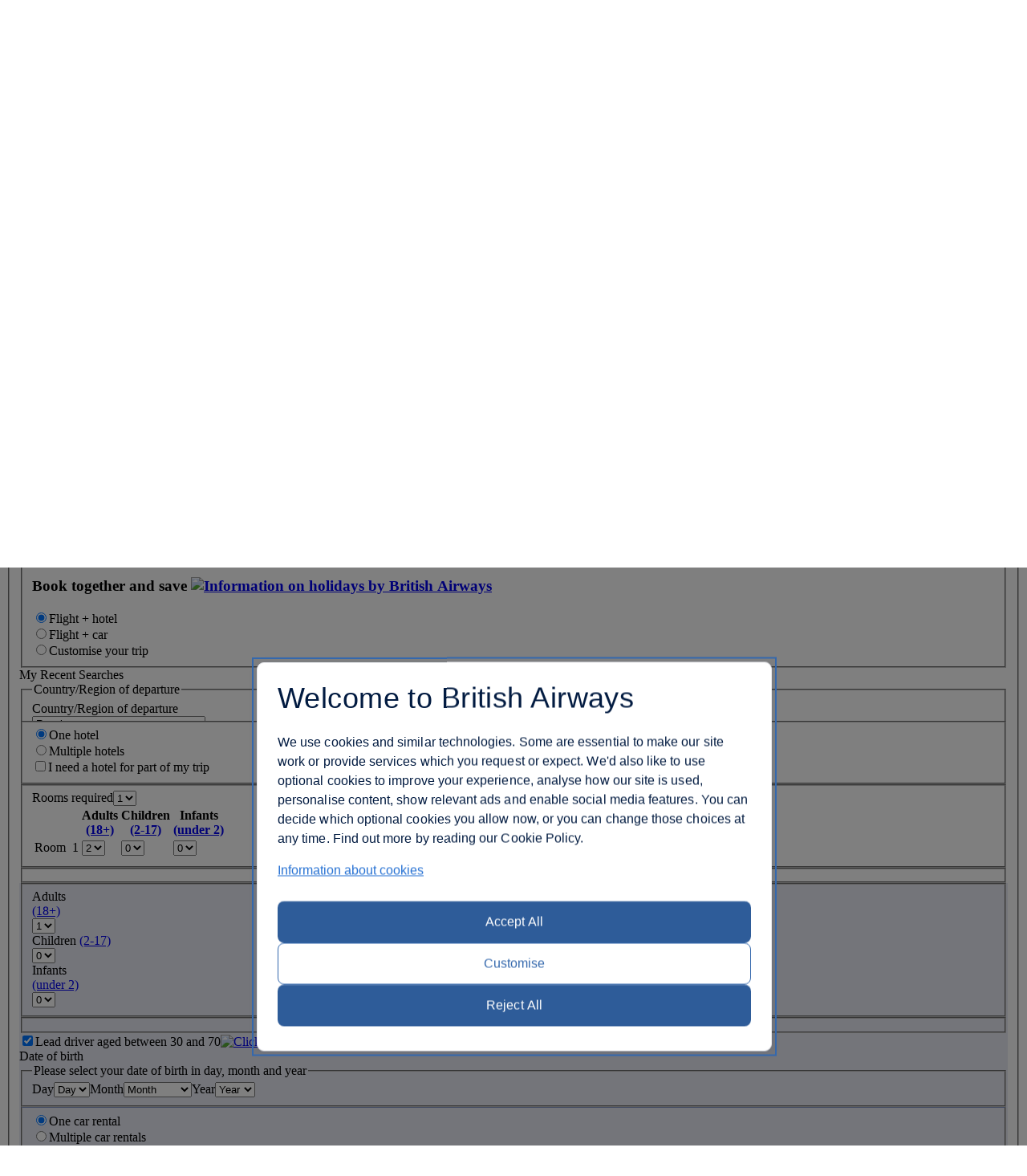

--- FILE ---
content_type: text/html; charset=UTF-8
request_url: https://www.britishairways.com/travel/fx/public/en_ru?eId=111083&productCode=BG-A76-8909805&productType=Hotel&saleOption=PAKFH
body_size: 21922
content:





<!DOCTYPE html>
<html lang="en-ru">
	<head>
	
	
		
		<meta http-equiv="X-UA-Compatible" content="IE=edge" />


		<meta name="robots" content="noindex, nofollow" />
	<meta name="description" content="null" />
		<meta name="keywords" content="null" />		

		<meta charset="UTF-8" />	
		<script src="/cms/global/ensighten/Bootstrap.js"></script>
		<link rel="stylesheet" href="/cms/global/styles/core/consolidated_styles.css" type="text/css" />
		<link rel="stylesheet" href="/cms/global/styles/core/browserfix.css" type="text/css" /><link rel="stylesheet" href="/cms/global/styles/core/browserfix_mac_safari.css" type="text/css" /><link rel="stylesheet" href="/cms/global/styles/core/appbase.css" type="text/css" />
		
	
			<link rel="stylesheet" href="/cms/global/styles/lib/JQueryUI/jquery-ui-1.12.0.min.css" type="text/css" />
			<script type="text/javascript" src="/cms/global/scripts/lib/jquery-3.6.0.min.js"></script> 
			<script type="text/javascript" src="/cms/global/scripts/lib/JQueryUI/jquery-1.13.2.js "></script>
			<script src="/cms/global/scripts/lib/JQueryUI/jquery-ui-1.13.2.custom.min.js?v=1"></script>
			<script type="text/javascript" src="/cms/global/scripts/core/consolidated_utilities.js?v=18"></script>
 		
				<!-- PE project. This file uses a template (ba10.jsp) which has been chosen to inclued lowestPriceByMonth.js a file included at the bottom of the page. -->
			<title>British Airways - Plan your journey</title>





<script type="text/javascript">
//<![CDATA[
    var BA_SOCIAL_NETWORKING = {
        facebook:{},
        twitter:{},
        locale:{}
    };
    BA_SOCIAL_NETWORKING.facebook.appSwitch = true;
    BA_SOCIAL_NETWORKING.twitter.appSwitch = true;

//]]>
</script>




<script type="text/javascript" src="/cms/global/scripts/applications/recentSearchResults/rsr_latestJqueryCompatible.js"></script>
<script>
/* Jquery UI datepicker bug-fix
 * When calendar is open any dates of the month is not selectable by Ctrl+(Arrow keys) for accessibility.
 * This method overrides _adjustInstDate method on Jquery UI DatePicker object. The bug was that the next 
 * date was determinded relative to drawn month (first month in open calendar). Its now changed to
 * pick next date relative to current date in selection.
 */
$.datepicker.__proto__._adjustInstDate = function(inst, offset, period) {
   var year = inst.selectedYear + (period == "Y" ? offset : 0); //Change to selectedYear instead of drawnYear
   var month = inst.selectedMonth + (period == "M" ? offset : 0); // Change to selectedMonth instead of drawnMonth 
   var day = Math.min(inst.selectedDay, this._getDaysInMonth(year, month)) + (period == "D" ? offset : 0);
   var date = this._daylightSavingAdjust(new Date(year,month,day));
   var minDate = this._getMinMaxDate(inst, "min", true);
   var maxDate = this._getMinMaxDate(inst, "max");
   date = (minDate && date < minDate ? minDate : date);
   date = (maxDate && date > maxDate ? maxDate : date);
   inst.selectedDay = date.getDate();
   inst.drawMonth = inst.selectedMonth = date.getMonth();
   inst.drawYear = inst.selectedYear = date.getFullYear();
   if (period == "M" || period == "Y") {
       this._notifyChange(inst)
   }
}
</script>
<script>
var f=0;
$(function(){
// empty aria-label for destination field
$("#flightDestination input").blur(function(){
	$("#flightDestination input").attr('aria-label','');
});
// focus on bls error when page loads for accessibility 
	if($("#appErrors").length > 0){
		$("#flightDestination input").attr('aria-label','Error alert '+$("#appErrors ul li:first").text());
		$("#flightDestination input").focus();
	}

	$("#flightDestination input").focus(function(){
		f=f+1;
		if(f>1){
			$("#flightDestination input").attr('aria-label','');
		}
	})
});
</script>

<link href="/cms/global/styles/applications/flightselling.css?v=1" rel="stylesheet" type="text/css"/>
<link href="/cms/global/styles/applications/flightselling/openX.css" rel="stylesheet" type="text/css"/>
<link rel="stylesheet" type="text/css" href="/cms/global/styles/core/accessibility.css?v=1"/>

<style>
	#ui-datepicker-div .ui-state-hover{
		border: solid 1px #99cc33;
	}
	.openXfragment .tertiaryLinks a,.openXFlightSellingPod .tertiaryLinks a{
		text-decoration: underline;
	}
	.ui-datepicker-calendar td a.ui-state-hover{
		border: solid 1px #CCCCCC;
	}
	.multiCentreCJ a.tertiaryLink{
		text-decoration: underline;
	}
	#myRecentSearchesContainer #rsrEnableSearch #rsrEnableText {
		border-top: none;
	}
	#myRecentSearchesContainer #rsrDisableSearches:focus {
		outline: medium none;
	}
	#myRecentSearchesContainer a#rsrDisableYes:focus {
		outline: thin dotted #1e80e1;
	}
	#myRecentSearchesContainer a#rsrDisableNo:focus {
		outline: thin dotted #1e80e1;
	}
	
</style>


        








	<!-- ANALYTICS DATA-LAYER Starts --->
	<script type="text/javascript" nonce="bainlinescript">
		var dataLayer = new Array();
	</script>
	<script type="text/javascript" src="/cms/global/scripts/applications/tracking/dataLayer.js"></script>
	<!-- ANALYTICS DATA-LAYER Ends -->

	<script type="text/javascript" nonce="bainlinescript">
		var trackingInfo = new Array(),
			tagManTrackingInfo = {},
			vsHardCodedName = "functional/travelbooking/flightbooking/collect_journey_details.xslt",
			homeServer = "null";

		trackingInfo["GGLMember"] = "false";
	</script>

	<script type="text/javascript" src="/cms/global/scripts/applications/tracking/visualsciences.js"></script>

	
			<script language="JavaScript" type="text/javascript" nonce="bainlinescript">


			if(window.location.href.indexOf("custtype=OnBoard") != -1) {

		trackingInfo["CustType"] = "OnBoard";
	}

			</script>

			
			<script nonce="bainlinescript">
			var surveyAdd = "59615414";
			</script>
	<!-- Added for FD1801 Amex card data project -->
	<script type="text/javascript" nonce="bainlinescript">
		trackingInfo["partner_card"] = "false";
	</script>
	<!-- End -->

	<!-- KnowMe-CDAP | Reason for not flying modal - Applies only to Homepage for now but will become global -->
	

	<script nonce="bainlinescript">
		var surveyEnv = 'suppress';
	</script>


	
		<script type="text/javascript" nonce="bainlinescript">
			function assignStandardTagManParams() {
				"use strict";

				tagManTrackingInfo.page_name = "PLANTRIP";
				tagManTrackingInfo.page_country_code = "RU";
				tagManTrackingInfo.page_language_code = "EN";
				tagManTrackingInfo.platform = "DESKTOP";
			}

			assignStandardTagManParams();


		</script>
		<script type="text/javascript" src="/cms/global/scripts/applications/tracking/tag_man.js"></script>
		
		<script nonce="bainlinescript">
			window.addEventListener('DOMContentLoaded', function() {
				var toastMarkup = '<div id="cookieToast" class="countryCookieToastContainer"></div>',
					btnMarkup = '<button id="toastAccept" class="button btn-primary toast-accept" style="margin-top: 50px;">Close</button>',
					getCookie = function(name) {
						var match = document.cookie.match(new RegExp('(^| )' + name + '=([^;]+)'));
						if (match) return match[2];
					},
					allowCookie = getCookie('Allow_BA_Cookies'),
					allowCookieDate = getCookie('Allow_BA_Cookies_Date');

				// If there is no Allow cookie set then add toast to the page
				if (allowCookie !== 'accepted' ||
				allowCookieDate === '' ||
				allowCookieDate === null ||
				typeof allowCookieDate === 'undefined') {
					var body = document.getElementsByTagName("body"),
						toastDiv = document.createElement("div"),
						urlLoc = window.location.href;
					toastDiv.innerHTML = toastMarkup;

					if(urlLoc.indexOf('hotline.ba.com') > -1) {
						body[0].insertBefore(toastDiv, body[0].firstChild);
						document.getElementById("cookieToast").innerHTML = "<p>By continuing to use ba.com you will be agreeing to the website <a class='innerModal' href='https://www.britishairways.com/travel/termcn-vsg/public/en_ru' data-page='TERMS' target='_blank'>Terms and Conditions</a> and the <a class='innerModal' href='https://www.britishairways.com/travel/cookies-vsg/public/en_ru' data-modalpageid='COOKIES' target='_blank'>Use Of Cookies</a> while using the website and our services. Please also read our <a class='innerModal' href='https://www.britishairways.com/en-ru/information/legal/privacy-policy' target='_blank' data-page='PRIVACY'>Privacy Policy</a> under which, to the extent stated, you consent to the processing of your personal data.</p>" + btnMarkup;
						addAcceptBtnClick();
					} else {
						var xhttp = new XMLHttpRequest();

						xhttp.onreadystatechange = function() {
							if (this.readyState == 4 && this.status == 200) {
								if (this.responseText.indexOf('countryLangModal') < 100) {
									body[0].insertBefore(toastDiv, body[0].firstChild);
									document.getElementById("cookieToast").innerHTML = this.responseText + btnMarkup;
									var cookieToastLinks = document.getElementsByClassName("innerModal");									
									addAcceptBtnClick();
								}
							}
						};
						xhttp.open("GET", "/travel/ba_vsg18.jsp/gg-m-cont/public", true);
						xhttp.send();
					}
				}
			}, false);

			function addAcceptBtnClick() {
				var acceptBtn = document.getElementById("toastAccept");
				acceptBtn.addEventListener("click", function() {
					document.cookie = 'Allow_BA_Cookies=accepted;domain=.britishairways.com;path=/';
					document.cookie = "Allow_BA_Cookies_Date=" + new Date().toString() + ";domain=.britishairways.com;path=/";
					document.getElementById("cookieToast").outerHTML = "";
				});
			}
		</script>

	

<!-- Added for Web Browsing Data Provision -->



	<script type='text/javascript'>
		trackingInfo["templateStyle"] = "ngapp";
	</script>






	





	<link rel="stylesheet" href="/cms/global/styles/core/globalRefresh.css?v=20"/>
	<link rel="stylesheet" href="/cms/global/styles/global-navigation/global-nav-vsg.css"/>
	
	 
	<!--[if lt IE 8]>
		<link rel="stylesheet" href="/cms/global/styles/pages/home/homeRefreshIE7Fixes.css"/>
	<![endif]-->

	<!--[if lt IE 9]>
		<style>
			header {z-index:9999;}
			#loginBox #membershipNumber, #loginBox #loginid, #loginBox #password {width:100px;}
		</style>
	<![endif]-->

	

	 
	<!--[if lte IE 9]>
		<script type="text/javascript" src="/cms/global/scripts/lib/jQuery_plugins/jquery.watermark.js"></script>
		<script type="text/javascript">
			$(document).ready(function() {
				$('.placeholderIE').each(function(index) 
				{
					$(this).watermark($(this).attr('placeholder'));
				});
			});
		</script>
	<![endif]-->

	 
	<!--[if lt IE 9]>
		<script type="text/javascript" src="/cms/global/scripts/pages/home/html5.js"></script>
	<![endif]-->

	<script>
		var userCountryName = "Russia";
	</script>


	<script type="text/javascript" src="/cms/global/scripts/pages/home/modernizr-2.0.6.js"></script>
	<script type="text/javascript" src="/cms/global/scripts/pages/home/jquery-window-popup-plugin.js"></script>
	<script type="text/javascript" src="/cms/global/scripts/pages/home/newTopLogin.js"></script>
	<script src="/cms/global/scripts/global-navigation/global-nav-vsg.js?v=9"></script>

	















		
		<script language="JavaScript" type="text/javascript" src="/cms/global/scripts/mfValidation.js?v=2"></script>
		
		
		
		
		
		
		<script type='text/javascript'>
			trackingInfo["layout"] = "1_col_application";
		</script>
	
<script>(window.BOOMR_mq=window.BOOMR_mq||[]).push(["addVar",{"rua.upush":"false","rua.cpush":"false","rua.upre":"false","rua.cpre":"false","rua.uprl":"false","rua.cprl":"false","rua.cprf":"false","rua.trans":"SJ-27ff7266-29e4-4bac-8f40-cee383ef108a","rua.cook":"true","rua.ims":"false","rua.ufprl":"false","rua.cfprl":"false","rua.isuxp":"false","rua.texp":"norulematch","rua.ceh":"false","rua.ueh":"false","rua.ieh.st":"0"}]);</script>
                              <script>!function(e){var n="https://s.go-mpulse.net/boomerang/";if("False"=="True")e.BOOMR_config=e.BOOMR_config||{},e.BOOMR_config.PageParams=e.BOOMR_config.PageParams||{},e.BOOMR_config.PageParams.pci=!0,n="https://s2.go-mpulse.net/boomerang/";if(window.BOOMR_API_key="93U6S-JS5E3-HQLJ8-98G8C-NNRXF",function(){function e(){if(!o){var e=document.createElement("script");e.id="boomr-scr-as",e.src=window.BOOMR.url,e.async=!0,i.parentNode.appendChild(e),o=!0}}function t(e){o=!0;var n,t,a,r,d=document,O=window;if(window.BOOMR.snippetMethod=e?"if":"i",t=function(e,n){var t=d.createElement("script");t.id=n||"boomr-if-as",t.src=window.BOOMR.url,BOOMR_lstart=(new Date).getTime(),e=e||d.body,e.appendChild(t)},!window.addEventListener&&window.attachEvent&&navigator.userAgent.match(/MSIE [67]\./))return window.BOOMR.snippetMethod="s",void t(i.parentNode,"boomr-async");a=document.createElement("IFRAME"),a.src="about:blank",a.title="",a.role="presentation",a.loading="eager",r=(a.frameElement||a).style,r.width=0,r.height=0,r.border=0,r.display="none",i.parentNode.appendChild(a);try{O=a.contentWindow,d=O.document.open()}catch(_){n=document.domain,a.src="javascript:var d=document.open();d.domain='"+n+"';void(0);",O=a.contentWindow,d=O.document.open()}if(n)d._boomrl=function(){this.domain=n,t()},d.write("<bo"+"dy onload='document._boomrl();'>");else if(O._boomrl=function(){t()},O.addEventListener)O.addEventListener("load",O._boomrl,!1);else if(O.attachEvent)O.attachEvent("onload",O._boomrl);d.close()}function a(e){window.BOOMR_onload=e&&e.timeStamp||(new Date).getTime()}if(!window.BOOMR||!window.BOOMR.version&&!window.BOOMR.snippetExecuted){window.BOOMR=window.BOOMR||{},window.BOOMR.snippetStart=(new Date).getTime(),window.BOOMR.snippetExecuted=!0,window.BOOMR.snippetVersion=12,window.BOOMR.url=n+"93U6S-JS5E3-HQLJ8-98G8C-NNRXF";var i=document.currentScript||document.getElementsByTagName("script")[0],o=!1,r=document.createElement("link");if(r.relList&&"function"==typeof r.relList.supports&&r.relList.supports("preload")&&"as"in r)window.BOOMR.snippetMethod="p",r.href=window.BOOMR.url,r.rel="preload",r.as="script",r.addEventListener("load",e),r.addEventListener("error",function(){t(!0)}),setTimeout(function(){if(!o)t(!0)},3e3),BOOMR_lstart=(new Date).getTime(),i.parentNode.appendChild(r);else t(!1);if(window.addEventListener)window.addEventListener("load",a,!1);else if(window.attachEvent)window.attachEvent("onload",a)}}(),"".length>0)if(e&&"performance"in e&&e.performance&&"function"==typeof e.performance.setResourceTimingBufferSize)e.performance.setResourceTimingBufferSize();!function(){if(BOOMR=e.BOOMR||{},BOOMR.plugins=BOOMR.plugins||{},!BOOMR.plugins.AK){var n="false"=="true"?1:0,t="cookiepresent",a="aog2rntipqgvm2ljl5pq-f-ad1385c74-clientnsv4-s.akamaihd.net",i="false"=="true"?2:1,o={"ak.v":"39","ak.cp":"1589231","ak.ai":parseInt("221216",10),"ak.ol":"0","ak.cr":9,"ak.ipv":4,"ak.proto":"h2","ak.rid":"32e576e8","ak.r":35376,"ak.a2":n,"ak.m":"b","ak.n":"essl","ak.bpcip":"3.141.168.0","ak.cport":45200,"ak.gh":"23.62.35.38","ak.quicv":"","ak.tlsv":"tls1.3","ak.0rtt":"","ak.0rtt.ed":"","ak.csrc":"-","ak.acc":"","ak.t":"1768513375","ak.ak":"hOBiQwZUYzCg5VSAfCLimQ==z5q8KHcMuaPgCjj4kdGQ0G8las685wd4xzlYlsDi5QTBk0HDf7ykJRVY8/WZmmEG0fVyK2tiAKfOOfYan4wD8YuKnSMmVDGE4TXK7kR3kY92KSBvDZuSP9ozrb0DseLJpSOTwAENMBfkwYqwbjcec7nAwt46iuT6hmLQ0kfJxdYGReGmhpSDJWXVi+ucqKsLHKwXL77DM5YLbOn3FM5Ap4nj2fP8dYiGretZ7/s3NjCnvKnKPy8mNolpc8KCJRcNcwkfVlnbGz+OpgMIjPDcAEFa9CBXANIK7kTAp7McSc5Dxn1SLbp23xWgX8TIbXlou3fvc5WCpqf0tqJ2VmE8CHKquN4ufnQT1iNdOZjmBwTlWFBaoDMDKh53HpInriMTJgT9TNKrQlQXrLuJhBz7nHLmh7gm8mNyue6e0laxLS4=","ak.pv":"1228","ak.dpoabenc":"","ak.tf":i};if(""!==t)o["ak.ruds"]=t;var r={i:!1,av:function(n){var t="http.initiator";if(n&&(!n[t]||"spa_hard"===n[t]))o["ak.feo"]=void 0!==e.aFeoApplied?1:0,BOOMR.addVar(o)},rv:function(){var e=["ak.bpcip","ak.cport","ak.cr","ak.csrc","ak.gh","ak.ipv","ak.m","ak.n","ak.ol","ak.proto","ak.quicv","ak.tlsv","ak.0rtt","ak.0rtt.ed","ak.r","ak.acc","ak.t","ak.tf"];BOOMR.removeVar(e)}};BOOMR.plugins.AK={akVars:o,akDNSPreFetchDomain:a,init:function(){if(!r.i){var e=BOOMR.subscribe;e("before_beacon",r.av,null,null),e("onbeacon",r.rv,null,null),r.i=!0}return this},is_complete:function(){return!0}}}}()}(window);</script></head>

	<body onload="javascript:pageload(); functionalPageLoad();">
		<div id="t-page-info-fragment">
		
		





<form style="display:inline" name="nav_form" action="" method="post">
<input type="hidden" name="hostname" value="www.britishairways.com" data-datalayer-domain="www.britishairways.com" />
<input type="hidden" name="protocol" value="https" />
<input type="hidden" name="audience" value="travel" />
<input type="hidden" name="pageid" value="PLANTRIP" data-datalayer-pagename="PLANTRIP" />
<input type="hidden" name="logintype" value="public" data-datalayer-logintype="public"/> 
<input type="hidden" name="brand" value="BA" data-datalayer-brand="BA"/>
<input type="hidden" name="deviceModel" value="Unknown" data-datalayer-devicemodel="Unknown"/>
		

			<input type="hidden" name="deviceType" value="Desktop" data-datalayer-device="Desktop"/>


<input type="hidden" name="scheme" value="" />
<input type="hidden" name="tier" value="" ><input type="hidden" name="language" value="en" data-datalayer-language="en"/>
<input type="hidden" name="country" value="ru" data-datalayer-country="ru"/>
<input type="hidden" name="platform" data-datalayer-platform="Desktop site: Non-Responsive"/></form>
</div><!--page-info-->
		<div id="skip">
		<a href="#maincontent" accesskey="s" tabindex="1" id="skipper">Skip to main content</a>
		</div>
		<div id="t-page">
			<div id="t-header" >
				<div id="t-global-fragment">
					
					



  

<div id="applogobar">
	<h1 style="display:none;">british airways logo and site links</h1>
	
					
	<a id="balogo" tabindex="0" alt="British Airways" href="https://www.britishairways.com/travel/home/public/en_ru?source=TOP_logo" accesskey="1" title="British Airways Home"><span>British Airways Home</span></a>
	<a id="oneworldlogo" role="link" alt="Oneworld" tabindex="0" accesskey="1" title="Find out more about oneworld"></a>	
	
	
	<div id="appName">
		<h1>









	
					Buy travel
				</h1>
	</div><!--/appName-->
</div><!--/applogobar-->


				</div><!-- /t-global-fragment -->

				<div id="t-title-fragment">
					
					



  

<div class="headerbanner">	
	<div class="homelink"><a id="home" href="https://www.britishairways.com/travel/home/public/en_ru">Home</a></div>
</div>
				</div><!-- /title-fragment -->
			</div><!--/header-->

			<div id="t-topic-content">
				<a name="maincontent" style="display:none;"></a>

				
				<!-- ======================================================== -->
<!-- = Script moved from Head.jsp to be used as a footer	= -->
<!-- = Done for Performance Enhancement Project   			= -->
<!-- ========================= START ======================== -->














<script type="text/javascript" src="/cms/global/scripts/pages/lowestPriceByMonth/lowestPriceByMonth.js"></script>










		<script language="JavaScript" type="text/javascript" src="/cms/global/scripts/mandatoryFields.js"></script>
	

<!-- ========================== END ========================= -->

				<div id="t-main-fragment">
						<input data-datalayer-salesflow="FH" value="FH" name="salesflow" id="salesflow" type="hidden"/><input data-datalayer-searchcitycode="" value="" name="searchcitycode" id="searchcitycode" type="hidden"/><input data-datalayer-searchcontext="DP" value="DP" name="searchcontext" id="searchcontext" type="hidden"/><input data-datalayer-departuredate="" value="" name="departureDate" id="departureDate" type="hidden"/><input data-datalayer-route="-" value="-" name="trackingRoute" id="trackingRoute" type="hidden"/><input data-datalayer-returndate="" value="" name="returnDate" id="returnDate" type="hidden"/><input data-datalayer-cabin="" value="" name="cabin" id="cabin" type="hidden"/><input data-datalayer-adultcount="1" value="1" name="adultcount" id="adultcount" type="hidden"/><input data-datalayer-childcount="" value="" name="childcount" id="childcount" type="hidden"/><input data-datalayer-infantscount="" value="" name="infantscount" id="infantscount" type="hidden"/><input data-datalayer-ydcount="" value="" name="ydcount" id="ydcount" type="hidden"/><input data-datalayer-lengthOfStay="" value="" name="lengthOfStay" id="lengthOfStay" type="hidden"/><script type="text/javascript">
			var departDate ='DD/MM/YY';
			var retDate= 'DD/MM/YY'
			if (departDate != "" ){
				if (retDate != "" ){
				var departDateValues = departDate.split('/');
				var departureDate= new Date(('20'+departDateValues[2]), (departDateValues[1]-1), departDateValues[0]);
				var returnDateValues = retDate.split('/');
				var returnDate= new Date(('20'+returnDateValues[2]), (returnDateValues[1]-1), returnDateValues[0]);
				var stayDuration= Math.round((returnDate-departureDate)/(1000*60*60*24));
				document.getElementById("lengthOfStay").setAttribute('value',stayDuration);	 		
				document.getElementById("lengthOfStay").setAttribute('data-datalayer-lengthOfStay',stayDuration);
				}
			}
		</script><!-- Collect TagMan relevant page data --><script type="text/javascript">		
		    var selectedSaleOption ='PAKFH';
            function collectTagManData() {
                "use strict";

                tagManTrackingInfo.depart_date = 'DD/MM/YY';
                tagManTrackingInfo.return_date = 'DD/MM/YY';
                tagManTrackingInfo.book_date = String(new Date());
            }

            collectTagManData();
        </script><!-- /Collect TagMan relevant page data --><input type="hidden" id="complexProduct" value="true"/><input type="hidden" id="isDPAPDEnabled" value="true"/><input value="FO" type="hidden" id="chosenSaleOption"/><input value="false" type="hidden" id="isComplex"/><input value="false" type="hidden" id="isCompact"/><script language="javascript" type="text/javascript">

		trackingInfo["err_msg"] = 'We are sorry but the page you have requested is not available. Please use the form below to search a';		
			</script><input id="error_msg_tracking" type="hidden" data-datalayer-error="BA:We are sorry but the page you have requested is not available. Please use the form below to search a"/><script type="text/javascript" src="/cms/global/scripts/applications/flightselling/common.js"><!-- // --></script><script type="text/javascript">
			var dateFormat='DD/MM/YY';
			var formName="plan_trip";
			var calArray = {retDate:'depDate', checkOutGO:"checkInGO", dropOffGO:"pickUpGO", expUntilGO:"expFromGO", dropOffPkg:"pickUpPkg", checkOutPkg:"checkInPkg"};
			

			function countryChanged(aform, changeCountryId, selected)
			{
				if (aform.depCountry.value != "")
				{
					aform.eId.value = changeCountryId;
					if (aform.from.type != "text") {
						aform.from.options[aform.from.options.length] = new Option("Please wait...","");
						aform.from.options.selectedIndex=aform.from.options.length-1;
					} else {
						aform.from.value = "";
					}
					aform.submit();
					if (aform.from.type == "text") {
						aform.from.value = "Please wait...";
					}
				} else {
					popUpNonScrolling('https://www.britishairways.com/travel/ba6.jsp/depcountryinfo/public/en_ru',470,240); 							aform.depCountry.selectedIndex=selected;
				}
			}
			function checkDisableRet() {
				with(document)
				{
					if (plan_trip.journeyType.checked==true)
					{
						plan_trip.retDate.disabled=true;
					}
					else
					{
						plan_trip.retDate.disabled=false;
					}
				}
			}

			function functionalPageLoad()
			{
				checkDisableRet();

  				var theCountry = document.nav_form.country.value;
				
				if('false' == "true")
				{
					var numMaxDays = '356';
				}
				else
				{
					var numMaxDays = '+354';
				}

				if('' == "true")
				{

					var depDate = document.plan_trip.depDate.value;
					var retDate = document.plan_trip.retDate.value;
					if(depDate == "DD/MM/YY" || depDate == "MM/DD/YY") {
						depDate = '';
					} else {
						if (theCountry=="us") {
							depDate = formatBodDateUS(document.plan_trip.depDate.value);
						} else {
							depDate = formatBodDate(document.plan_trip.depDate.value);
						}
					}
					if(retDate == "DD/MM/YY" || retDate == "MM/DD/YY") {
						retDate = '';
					} else {
						if (theCountry=="us") {
							retDate = formatBodDateUS(document.plan_trip.retDate.value);
						} else {
							retDate = formatBodDate(document.plan_trip.retDate.value);
						}
					}

					document.plan_trip.Output.value = "WebApplicationID=" + document.plan_trip.WebApplicationID.value +
					"::DEP=" + document.plan_trip.from.value +
					"::ARR=" + document.plan_trip.to.value +
					"::DEPDATE=" + depDate +
					"::ARRDATE=" + retDate +
					"::CLASS=" + document.plan_trip.cabin.value;
 	 				/* Changed for RN 201006-000023 start */
 	 				try {
						document.plan_trip.Output.createTextRange().execCommand('Copy');
					}catch (e) {}
					/* Changed for RN 201006-000023 end */

		 	 	}

				var datePickerFormat = "";
				if(theCountry=="us")
					datePickerFormat = "mm/dd/y";
				else
					datePickerFormat = "dd/mm/y";


				$('#depDate, #expFromGO, #pickUpPkg, #checkInPkg').datepicker({

						dateFormat: datePickerFormat,
						altFormat: datePickerFormat,
						//changeMonth: true,
						//changeYear: true,
						onClose: function(dateText, inst) {	updateCabinsForDepartureDate(dateText);
							},
						duration: 'fast',
						firstDay:1,
						maxDate: '+354',
						minDate:0,
						numberOfMonths:2,
						dayNamesMin: refMinDayOfWeek,
						monthNames: refMonth,
						monthNamesShort: refSMonth,
						prevText: '',
						nextText: '',
						onRender: function(date) {
						return {
							disabled: (date.valueOf() < now.valueOf()),
							className: date.valueOf() == now2.valueOf() ? 'datepickerSpecial' : false
							}
						}
				});
			
				$('#checkInGO, #pickUpGO').datepicker({

						dateFormat: datePickerFormat,
						altFormat: datePickerFormat,
						//changeMonth: true,
						//changeYear: true,
						onClose: function(dateText, inst) {	updateCabinsForDepartureDate(dateText);
							},
						duration: 'fast',
						firstDay:1,
						maxDate: numMaxDays,
						minDate:0,
						numberOfMonths:2,
						dayNamesMin: refMinDayOfWeek,
						monthNames: refMonth,
						monthNamesShort: refSMonth,
						prevText: '',
						nextText: '',
						onRender: function(date) {
						return {
							disabled: (date.valueOf() < now.valueOf()),
							className: date.valueOf() == now2.valueOf() ? 'datepickerSpecial' : false
							}
						}
				});
				

				$('#retDate, #expUntilGO, #dropOffPkg, #checkOutPkg').datepicker({

						dateFormat: datePickerFormat,
						altFormat: datePickerFormat,
						//changeMonth: true,
						//changeYear: true,
						duration: 'fast',
						firstDay:1,
						maxDate: '+354',
						minDate:0,
						numberOfMonths:2,
						dayNamesMin: refMinDayOfWeek,
						monthNames: refMonth,
						monthNamesShort: refSMonth,
						prevText: '',
						nextText: '',
						onRender: function(date) {
						return {
							disabled: (date.valueOf() < now.valueOf()),
							className: date.valueOf() == now2.valueOf() ? 'datepickerSpecial' : false
							}
						},
						beforeShow: customRange
				});
				
				$('#checkOutGO, #dropOffGO').datepicker({

						dateFormat: datePickerFormat,
						altFormat: datePickerFormat,
						//changeMonth: true,
						//changeYear: true,
						duration: 'fast',
						firstDay:1,
						maxDate: numMaxDays,
						minDate:0,
						numberOfMonths:2,
						dayNamesMin: refMinDayOfWeek,
						monthNames: refMonth,
						monthNamesShort: refSMonth,
						prevText: '',
						nextText: '',
						onRender: function(date) {
						return {
							disabled: (date.valueOf() < now.valueOf()),
							className: date.valueOf() == now2.valueOf() ? 'datepickerSpecial' : false
							}
						},
						beforeShow: customRange
				});				
				
				// Changes made for one way car rental 
				$('#carOneWayRentalConfirm').click(function() { 
					if (document.getElementById("carOneWayRentalConfirm").checked) {  /* Changed for RN 210616-000007 */
						$("#carDropOffDestinationBox").show();
					}
					else
					{
						$("#carDropOffDestinationBox").hide();
					}
				});
				if($('#carDropOff').val() != '') {
					$("#carDropOffDestinationBox").show();
					$('#carOneWayRentalConfirm').attr('checked', true);
				}
				if (document.getElementById("carOneWayRentalConfirm").checked) {  /* Changed for RN 210616-000007 */
						$("#carDropOffDestinationBox").show();
				}else{
					$("#carDropOffDestinationBox").hide();
				}
				
				
				if(document.getElementById('flightsOnly').checked==true){
						
							document.getElementById('languageAdvisory').style.display= 'none' ;
							
				}	

			}
			// Changes made for one way car rental 
			function customRange(input)
			{
				var outCal=calArray[input.id];
				return {
					minDate: $('#'+outCal).datepicker('getDate')
				}
			}

			
			function formatBodDateUS(STRING) {
				var day = STRING.substr(3,2);
				var month = STRING.substr(0,2);
				return createBODDate(day,month);
			}

			function formatBodDate(STRING) {
				var day = STRING.substr(0,2);
				var month = STRING.substr(3,2);
				return createBODDate(day,month);
			}

			
			function createBODDate(day,month) {
				var d = new Date();
				d.setDate(day);
				d.setMonth(month-1);
				month = d.toString().substr(4,3).toUpperCase();
				return day.concat(month);
			}

			mfConditionalInput["retDate"]="document.plan_trip.retDate.disabled==false";
			</script><script src="/cms/global/scripts/applications/flightselling/autocomplete.js?v=1" type="text/javascript"><!-- // --></script><script src="/cms/global/scripts/applications/flightselling/plancomplextripdynamics.js?v=7" type="text/javascript"><!-- // --></script><script language="javascript" type="text/javascript">
				trackingInfo["PJDeparturePoint"]='';
				trackingInfo["PJDestinationPoint"]='';
				trackingInfo["PJDepartureDate"]='DD/MM/YY';
				trackingInfo["PJReturnDate"]='DD/MM/YY';
				
				trackingInfo["PJAdPaxQty"]=checkCabinPax('1',1); 
				
				trackingInfo["PJChPaxQty"]=checkCabinPax('',1); 
				trackingInfo["PJInfPaxQty"]=checkCabinPax('',1); 
				trackingInfo["PJCabinClassCode"]=checkCabinPax('',2); 				  
				trackingInfo["PJJourneyType"]='RTFLT'; 				  
				trackingInfo["PJRestrictionType"]=validXssFunc('LOWEST');
				trackingInfo["PJErrorCode"]=validXssFunc('PSL56112');
				trackingInfo["ErrorCode"]=validXssFunc('PSL56112');
				
					
		trackingInfo["saleOption"] = 'PAKFH';		
		trackingInfo["ojDd"] = '';
		trackingInfo["ojGw"] = '';
		
		
		trackingInfo["depCountryPkg"] = 'RU';
		trackingInfo["from"] = '';
		trackingInfo["depDate"] = 'DD/MM/YY';
		trackingInfo["retDate"] = 'DD/MM/YY';
		trackingInfo["packageTo"] = '';
		trackingInfo["cabin"] = '';
		trackingInfo["restrictionType"] = 'LOWEST';
		
				trackingInfo["roomsRqd"] = '0';
					
			trackingInfo["OJ_ErrorCode"]=validXssFunc('PSL56112');
		
		
		
				
	
				
			function checkCabinPax(valCabinPax,numStrCheck) {
				validXssFunc(valCabinPax);
				if(valCabinPax.length == 1) {
					if (numStrCheck == 1) {
						var valCabinPax = parseInt(valCabinPax, 10);
						if (typeof(valCabinPax) == 'number') {
							return valCabinPax;
						}
					}
					return valCabinPax;
				}
			}
			</script><script type="text/javascript">
	
		var formName="plan_trip";
		var returnMonthFlag=true;
		var departMonthFlag=false;
		var isComplex=false;

		var OJUrl = "/badp/common/locationsearch.do";

		//for CR11701  car depots
		fxPageId = "https://www.britishairways.com/travel/fx/public/en_ru"
		carPageId = "https://www.britishairways.com/travel/car/public/en_ru"

		//for dynamic forms
		roomText = "Room&nbsp;";
		adultsText = "Adults";
		childrenText = "Children";
		infantsText = "Infants";
		childText = "Child";
		childAgesText = "Child ages";
		dpAPDDefinitionText = "Travelling with children aged 12-15.";
		getFlightsButtonText = "Get flights";
		flightButtonText = "Search flights";
		hotelGOButtonText = "Search hotels";
		carGOButtonText = "Search cars";
		expGOButtonText = "Search experiences";
		hotelPackageButtonText = "Search flight + hotel";
		carPackageButtonText = "Search flight + car";		
		complexPackageButtonText = "Continue";		
		infantAgeText = "(under 2)";
		//changes made for DP multilingual project Start
		packageChildAgeText = "(2-17)";
		HotelAgeText = "Hotel ages";
		//End
		
		//for ie radio button bug fix, used in plantripdynamics.js
		var ticketType=validXssFunc("LOWEST");
		var pageType="simple";
		var continueText="Continue";
	
						
		$(document).ready(function() {

			if('travel' == 'badirect') {
				$("#depCountry").focus();
			}else	 {
				$("#to").focus();
			}
			
				$("#chosenSaleOption").val('PAKFH');
			
				$("#hotelPackage").click();
				//because sending the click clears the destination:
				$("#packageTo").val('');
				unhideStuff();
			
			storeCabins('M:W:J:F','Economy:Premium Economy:Business/Club:First');

			
			});

		</script><script src="/cms/global/scripts/xsl_date_conversion_refdata_en.js" type="text/javascript"><!-- // --></script><script type="text/javascript">
			function getIdElement(idParam){return document.getElementById(idParam);}
		</script><script type="text/javascript">
		
		function showLanguageWarning()
		{
			
			document.getElementById('languageAdvisory').style.display= 'block' ;
			
		}
		
		function hideLanguageWarning()
		{
			
			document.getElementById('languageAdvisory').style.display= 'none' ;
			
		}
		</script><div class="pageContent"><ol id="progressBar" class="sixStepProgress"><li class="oneSelected"><p>Dates</p></li><li class="two"><p>Flights</p></li><li class="three"><p>Price</p></li><li class="four"><p>Passengers</p></li><li class="five"><p>Payment</p></li><li class="sixLast"><p>Confirmation</p></li></ol><h1>Plan your journey</h1><div id="appErrors" class="errorMessage"><h2>Error</h2><div tabindex="0" role="alertdialog" class="podBody"><ul class="errorList"><li role="alertdialog">We are sorry but the page you have requested is not available. Please use the form below to search again.</li></ul></div></div><div id="mfErrors" class="errorMessage unavail">&amp;nbsp;</div><input id="rsr_loadingText" type="hidden" value="Loading"/><input id="rsr_titleText" type="hidden" value="My Recent Searches"/><form onsubmit="filterMandatories(); return checkInputFields(this)" id="plan_trip" name="plan_trip" method="post" action="https://www.britishairways.com/travel/fx/public/en_ru"><fieldset id="radioButtons"><legend class="hideAccessibility">Radio Buttons</legend><input value="BOD" name="WebApplicationID" type="hidden"/><input value="" name="Output" type="hidden"/><input id="eId" name="eId" type="hidden" value="111002"/><input name="eIdStartAgain" type="hidden" value="111008"/><input value="" name="toCode" type="hidden"/><input value="PLANTRIP" name="startPage" type="hidden"/><input value="" name="hostURL" id="hostURL" type="hidden"/><input value="true" id="DriverAgeConfirmed" name="DriverAgeConfirmed" type="hidden"/><input id="isDriverDateOfBirthValid" name="isDriverDateOfBirthValid" type="hidden"/><input id="DriverDateOfBirth" name="DriverDateOfBirth" type="hidden"/><input id="DriverAge" name="DriverAge" type="hidden"/><div id="maincontent" class="ngtable midWidth"><h2>Select your options below</h2><div class="body" id="planTripBody"><fieldset id="bookingType"><legend>Booking type</legend><div id="single"><input onclick="javascript:hideLanguageWarning()" value="FO" name="saleOption" type="radio" class="radio ruleMandatory" id="flightsOnly"/><label class="inlineLabel" for="flightsOnly">Flights</label><div class="clearBoth"> </div><input value="HO" name="saleOption" type="radio" class="radio GORadio" id="hotelGO"/><label class="inlineLabel" for="hotelGO">Hotels</label><div class="clearBoth"> </div><input value="CO" name="saleOption" type="radio" class="radio GORadio" id="carGO"/><label class="inlineLabel" for="carGO">Cars</label><div class="clearBoth"> </div><input value="XO" name="saleOption" type="radio" class="radio GORadio" id="expGO"/><label class="inlineLabel" for="expGO">Experiences</label></div><div id="packageChoose"><h3 class="h4AccessibilityPackageChoose">Book together and save <a href="javascript:popUpScrolling('https://www.britishairways.com/travel/pop_booktogether/public/en_ru',475,230)" title="Explanation of 'book and save'"><img src="/cms/global/assets/images/site/icon/info.gif" alt="Information on holidays by British Airways"/></a></h3><div id="flightHotel"><input onclick="javascript:showLanguageWarning()" value="PAKFH" name="saleOption" type="radio" class="radio ruleMandatory PKGRadio" id="hotelPackage" checked="checked"/><label class="inlineLabel" for="hotelPackage" id="flightsPlusHotelLabel">Flight + hotel</label></div><div class="clearBoth"> </div><div id="flightCar"><input onclick="javascript:showLanguageWarning()" value="PAKFC" name="saleOption" type="radio" class="radio ruleMandatory PKGRadio" id="carPackage"/><label class="inlineLabel" for="carPackage">Flight + car</label></div><div class="clearBoth"> </div><div id="customisetrip"><input value="PAKFHC" name="saleOption" type="radio" class="radio ruleMandatory PKGRadio" id="complexPackage"/><label class="inlineLabel" for="complexPackage">Customise your trip</label></div></div></fieldset><div id="mainForm"><input value="collectJourneyDetails" id="searchOutset" name="searchOutset" type="hidden"/><div class="btn" tabindex="0" id="showRecentSearches" title="My Recent Searches"><a class="secondary my-recent-searches" role="button"><span>My Recent Searches</span></a></div><div data-ajax="https://www.britishairways.com/travel/recentflightsearches/public/en_ru" style="display:none" id="myRecentSearchesContainer"> </div><div id="flightSection"><div id="languageAdvisory"> </div><fieldset><legend>Country/Region of departure</legend><div class="fieldrow"><div class="flightDisplay" id="CoDFlight"><span class="labelHeading"><label for="depCountry">Country/Region of departure</label></span><div><select onchange="countryChanged(this.form,'111050', document.plan_trip.depCountry.selectedIndex)" name="depCountry" id="depCountry" class="country"><option value="AL">Albania</option><option value="DZ">Algeria</option><option value="AS">American Samoa</option><option value="AD">Andorra</option><option value="AO">Angola</option><option value="AG">Antigua</option><option value="AR">Argentina</option><option value="AM">Armenia</option><option value="AW">Aruba</option><option value="AU">Australia</option><option value="AT">Austria</option><option value="AZ">Azerbaijan</option><option value="BS">Bahamas</option><option value="BH">Bahrain</option><option value="BD">Bangladesh</option><option value="BB">Barbados</option><option value="BE">Belgium</option><option value="BZ">Belize</option><option value="BM">Bermuda</option><option value="BO">Bolivia</option><option value="BA">Bosnia-Herzegovina</option><option value="BR">Brazil</option><option value="BG">Bulgaria</option><option value="CA">Canada</option><option value="KY">Cayman Islands</option><option value="CL">Chile</option><option value="CN">China</option><option value="CX">Christmas Island</option><option value="CC">Cocos Islands</option><option value="CO">Colombia</option><option value="CK">Cook Islands</option><option value="CR">Costa Rica</option><option value="HR">Croatia</option><option value="CY">Cyprus</option><option value="CZ">Czech Republic</option><option value="DK">Denmark</option><option value="DO">Dominican Rep</option><option value="EC">Ecuador</option><option value="EG">Egypt</option><option value="SV">El Salvador</option><option value="EE">Estonia</option><option value="ET">Ethiopia</option><option value="FJ">Fiji</option><option value="FI">Finland</option><option value="FR">France</option><option value="PF">French Polynesia</option><option value="GE">Georgia</option><option value="DE">Germany</option><option value="GH">Ghana</option><option value="GI">Gibraltar (UK)</option><option value="GR">Greece</option><option value="GD">Grenada</option><option value="GT">Guatemala</option><option value="GY">Guyana</option><option value="HM">Heard Island &amp; McDonald Islands</option><option value="HN">Honduras</option><option value="HK">Hong Kong - SAR of China</option><option value="HU">Hungary</option><option value="IS">Iceland</option><option value="IN">India</option><option value="ID">Indonesia</option><option value="IR">Iran</option><option value="IE">Ireland</option><option value="IL">Israel</option><option value="IT">Italy</option><option value="JM">Jamaica</option><option value="JP">Japan</option><option value="JO">Jordan</option><option value="KZ">Kazakhstan</option><option value="KE">Kenya</option><option value="KI">Kiribati</option><option value="XK">Kosovo</option><option value="KW">Kuwait</option><option value="KG">Kyrgyzstan</option><option value="LV">Latvia</option><option value="LB">Lebanon</option><option value="LR">Liberia</option><option value="LY">Libya</option><option value="LI">Liechtenstein</option><option value="LT">Lithuania</option><option value="LU">Luxembourg</option><option value="MY">Malaysia</option><option value="MV">Maldives</option><option value="MT">Malta</option><option value="MH">Marshall Islands</option><option value="MU">Mauritius</option><option value="MX">Mexico</option><option value="FM">Micronesia</option><option value="MC">Monaco</option><option value="ME">Montenegro</option><option value="MA">Morocco</option><option value="MZ">Mozambique</option><option value="NA">Namibia</option><option value="NR">Nauru</option><option value="AN">Netherland Antilles</option><option value="NL">Netherlands</option><option value="NC">New Caledonia</option><option value="NZ">New Zealand</option><option value="NI">Nicaragua</option><option value="NG">Nigeria</option><option value="NU">Niue</option><option value="NF">Norfolk Island</option><option value="MP">Northern Mariana Islands</option><option value="NO">Norway</option><option value="OM">Oman</option><option value="PK">Pakistan</option><option value="PW">Palau</option><option value="PA">Panama</option><option value="PG">Papua New Guinea</option><option value="PY">Paraguay</option><option value="PE">Peru</option><option value="PH">Philippines</option><option value="PN">Pitcairn</option><option value="PL">Poland</option><option value="PT">Portugal</option><option value="PR">Puerto Rico</option><option value="QA">Qatar</option><option value="RO">Romania</option><option value="RU" selected="selected">Russia</option><option value="WS">Samoa</option><option value="SA">Saudi Arabia</option><option value="RS">Serbia</option><option value="SC">Seychelles</option><option value="SL">Sierra Leone</option><option value="SG">Singapore</option><option value="SK">Slovakia</option><option value="SI">Slovenia</option><option value="SB">Solomon Island</option><option value="ZA">South Africa</option><option value="KR">South Korea</option><option value="ES">Spain</option><option value="LK">Sri Lanka</option><option value="KN">St Kitts and Nevis</option><option value="LC">St Lucia</option><option value="SD">Sudan</option><option value="SR">Suriname</option><option value="SE">Sweden</option><option value="CH">Switzerland</option><option value="SY">Syria</option><option value="TW">Taiwan - China</option><option value="TZ">Tanzania</option><option value="TH">Thailand</option><option value="TK">Tokelau</option><option value="TO">Tonga</option><option value="TT">Trinidad and Tobago</option><option value="TN">Tunisia</option><option value="TR">Turkey</option><option value="TC">Turks Caicos</option><option value="TV">Tuvalu</option><option value="US">USA</option><option value="UG">Uganda</option><option value="UA">Ukraine</option><option value="AE">United Arab Emirates</option><option value="GB">United Kingdom</option><option value="UY">Uruguay</option><option value="VU">Vanuatu</option><option value="VA">Vatican City</option><option value="VE">Venezuela</option><option value="VN">Vietnam</option><option value="WF">Wallis and Futuna Islands</option><option value="ZM">Zambia</option><option value="ZW">Zimbabwe</option><option value="">[Other country]</option></select><div id="multiCity" class="inlineFieldInfo"><a href="https://www.britishairways.com/travel/book/public/en_ru/flightSearch" class="tertiaryLink fx-accessible" title="Book multi-city">Book multi-city</a></div></div></div><div class="package" id="CoDPackage"><span class="labelHeading"><label id="depCountryLabelPkg" for="depCountryPkg">Country/Region of departure</label></span><select onchange="countryChanged(this.form,'111050',      document.plan_trip.depCountryPkg.selectedIndex)" name="depCountryPkg" id="depCountryPkg" class="country"><option value="AG">Antigua</option><option value="AU">Australia</option><option value="AT">Austria</option><option value="BS">Bahamas</option><option value="BB">Barbados</option><option value="BE">Belgium</option><option value="BM">Bermuda</option><option value="BG">Bulgaria</option><option value="CA">Canada</option><option value="KY">Cayman Islands</option><option value="CL">Chile</option><option value="HR">Croatia</option><option value="CY">Cyprus</option><option value="CZ">Czech Republic</option><option value="DK">Denmark</option><option value="EG">Egypt</option><option value="FI">Finland</option><option value="FR">France</option><option value="DE">Germany</option><option value="GR">Greece</option><option value="GD">Grenada</option><option value="HK">Hong Kong - SAR of China</option><option value="HU">Hungary</option><option value="IN">India</option><option value="IE">Ireland</option><option value="IL">Israel</option><option value="IT">Italy</option><option value="JM">Jamaica</option><option value="MX">Mexico</option><option value="NL">Netherlands</option><option value="NO">Norway</option><option value="PL">Poland</option><option value="PT">Portugal</option><option value="RO">Romania</option><option value="RU" selected="selected">Russia</option><option value="SG">Singapore</option><option value="ZA">South Africa</option><option value="ES">Spain</option><option value="LC">St Lucia</option><option value="SE">Sweden</option><option value="CH">Switzerland</option><option value="TT">Trinidad and Tobago</option><option value="TR">Turkey</option><option value="TC">Turks Caicos</option><option value="US">USA</option><option value="AE">United Arab Emirates</option><option value="GB">United Kingdom</option></select></div></div></fieldset><fieldset><legend>Route</legend><div class="clearBoth"> </div><div class="flightDisplay"><span class="labelHeading"><label for="from">From</label></span><select name="from" id="from" class="country"><option value="MOW">Moscow All</option><option value="ASF">Astrakhan</option><option value="BAX">Barnaul</option><option value="CEK">Chelyabinsk</option><option value="DME">Domodedovo</option><option value="SVX">Ekaterinburg</option><option value="IKT">Irkutsk(IKT), Russia</option><option value="KGD">Kaliningrad</option><option value="KZN">Kazan</option><option value="KGP">Kogalym</option><option value="KRR">Krasnodar</option><option value="KJA">Krasnoyarsk</option><option value="MRV">Mineralnye Vody</option><option value="GOJ">Nizhniy Novgorod</option><option value="OVB">Novosibirsk</option><option value="OMS">Omsk</option><option value="PEE">Perm</option><option value="ROV">Rostov</option><option value="KUF">Samara</option><option value="RTW">Saratov</option><option value="AER">Sochi</option><option value="LED">St Petersburg</option><option value="TOF">Tomsk</option><option value="UFA">Ufa</option><option value="VVO">Vladivostok</option><option value="VOG">Volgograd</option><option value="VOZ">Voronezh</option></select></div><div class="package"><span class="labelHeading"><label for="fromPkg">From</label></span><select name="fromPkg" id="fromPkg" class="country"><option value="MOW">Moscow All</option><option value="CEK">Chelyabinsk</option><option value="DME">Domodedovo</option><option value="SVX">Ekaterinburg</option><option value="IKT">Irkutsk(IKT), Russia</option><option value="KJA">Krasnoyarsk</option><option value="LED">St Petersburg</option><option value="VVO">Vladivostok</option><option value="VOG">Volgograd</option></select></div><div class="clearBoth"> </div><span class="labelHeading flightDisplay"><label for="to">To</label></span><div id="wherewefly" class="inlineFieldInfo flightDisplay"><a class="tertiaryLink fx-accessible" onfocus="toggleDestinations(false)" href="https://www.britishairways.com/travel/routeintro/public/en_ru" title="Where we fly">Where we fly</a></div><input value="" name="toDest" class="notranslate" type="hidden"/><div class="flightDisplay notranslate" id="flightDestination"><input autocorrect="off" onchange="changeRadio(false)" class="placeholderIE autoCompleteSearch ruleMandatory totextfieldcolor" value="" id="to" name="to" type="text" placeholder="To (type 3 letters)"/><div class="ajaxResults" id="toAutoComplete"> </div></div><div class="package" id="packageDestination"><div id="journeyTypeFHC"><span><input name="journeyType" value="RTFLT" checked="checked" type="radio" id="journeyTypeRTCJ"/><label for="journeyTypeRTCJ">Return</label></span><span><input name="journeyType" value="OWFLT" type="radio" id="journeyTypeOWCJ"/><label for="journeyTypeOWCJ">One-way</label></span><div id="multiCentreFH" class="multiCentreCJ"><a href="https://www.britishairways.com/travel/fx/public/en_ru?eId=111096&amp;saleOption=PAKFHC&amp;multiCityFlights=true&amp;fromPkg=LON" class="tertiaryLink" title="Book stopovers, and more complex journeys than a one-way or return.">Multi-city flights</a></div><div id="multiCentreFC" class="multiCentreCJ"><a href="https://www.britishairways.com/travel/fx/public/en_ru?eId=111096&amp;saleOption=PAKFHC&amp;multiCityFlights=true&amp;fromPkg=LON" class="tertiaryLink fx-accessible" title="Book stopovers, and more complex journeys than a one-way or return.">Multi-city flights</a></div></div><div class="clearBoth"> </div><span class="labelHeading"><label for="packageTo">To</label></span><div class="notranslate"><input autocorrect="off" id="packageTo" name="packageTo" class="autoCompleteSearch ruleMandatory" type="text" value=""/></div><div class="ajaxResults" id="packageToAutoComplete"> </div><input name="ojDd" id="ojId" type="hidden" value=""/><input name="ojGw" id="ojGw" type="hidden" value=""/><input name="ojCountry" id="ojCountry" type="hidden"/><input name="ojDropOffDd" id="ojDropOffId" type="hidden" value=""/><input name="ojDropOffGw" id="ojDropOffGw" type="hidden" value=""/><input name="ojDropOffCountry" id="ojDropOffCountry" type="hidden"/></div></fieldset><fieldset id="dates"><legend>Journey Dates</legend><div class="dateEntry"><span class="labelHeading"><label for="depDate">Depart</label></span><div><input name="depDate" id="depDate" value="DD/MM/YY" maxlength="8" size="10" type="text" class="ruleMandatory" aria-label="Departure date, please press control and arrow key to navigate dates and press enter to select"/><div id="oneWay" class="inlineFieldInfo flightDisplay"><input onfocus="hideCal();" value="OWFLT" type="checkbox" id="journeyType" name="journeyType"/><span id="oneWayLabel" class="checklabel"><label for="journeyType">One way only</label></span></div></div></div><div class="dateEntry"><span class="labelHeading"><label for="retDate">Return</label></span><div><input value="DD/MM/YY" maxlength="8" name="retDate" id="retDate" type="text" size="10" class="ruleMandatory" aria-label="Return date, please press control and arrow key to navigate dates and press enter to select"/><div class="inlineFieldInfo flightDisplay"><input onfocus="hideCal();" value="true" type="checkbox" class="check" id="myDatesAreFixedSelected" name="myDatesAreFixedSelected"/><span class="checklabel"><label for="myDatesAreFixedSelected">My dates are fixed</label></span></div></div></div></fieldset><fieldset id="ticketDetail"><legend>cabin</legend><div class="clearBoth"> </div><span class="labelHeading"><label for="cabin">Flight class</label></span><div id="classWhatsThis" class="inlineFieldInfo"><a title="Information on our flight classes" class="tertiaryLink" href="javascript:popUpScrolling('https://www.britishairways.com/travel/pop_cabininfo/public/en_ru',620,565)"><img src="/cms/global/assets/images/site/icon/info.gif" alt="Information on our flight classes"/></a></div><div id="cabinHolder"><select onchange="checkTicketType();" name="cabin" id="cabin" class="withLink"><option value="M">Economy</option><option value="W">Premium Economy</option><option value="J">Business/Club</option><option value="F">First</option></select></div><div class="clearBoth"> </div><span class="labelHeading">Ticket type</span><div class="inlineFieldInfo"><a title="Information on ticket types" class="tertiaryLink" href="javascript:popUpScrolling('https://www.britishairways.com/travel/pop_faretips/public/en_ru#section5',475,250)"><img src="/cms/global/assets/images/site/icon/info.gif" alt="Information on ticket types"/></a></div><div class="clearBoth"> </div><div id="ticketType"><div id="ticketTypeLowest" class="horizRadioHolder"><input value="LOWEST" type="radio" name="restrictionType" class="radio ruleMandatory" id="lowest" checked="checked"/><label for="lowest">Lowest price</label></div><div class="clearBoth"> </div><div class="clearBoth"> </div><div class="horizRadioHolder"><input value="FLEXIBLE" type="radio" name="restrictionType" class="radio ruleMandatory" id="flexible"/><label for="flexible">Flexible  <span id="flexCond" class="dispInline">ticket</span><span id="businessUK" class="unavail">(Business UK)</span></label></div><div class="clearBoth"> </div></div></fieldset><div class="flightDisplay flightPax"><fieldset class="flightPaxDisplay"><div class="toolTipLine"><a href="javascript:popUpScrolling('https://www.britishairways.com/travel/pop_faretips/public/en_ru#why_young_adult',475,250)" title="Explanation of 'young adults'."><img width="12px" height="12px" src="/cms/global/assets/images/site/icon_vsg/info.gif" alt="Explanation of 'young adults'."/></a></div><div class="multiline"><span class="labelHeading"><label for="ad">Adults</label></span><br/><span class="age">(16+)</span><br/></div><div class="multiline"><span class="labelHeading"><label for="ya">Young adults</label></span><br/><span class="age">(12-15)</span><br/></div><div class="multiline"><span class="labelHeading"><label for="ch">Children</label></span><br/><span class="age">(2-11)</span><br/></div><div class="multiline"><span class="labelHeading"><label for="inf">Infants</label></span><br/><span class="age">(under 2)</span><br/></div></fieldset></div><div class="flightDisplay flightPax"><fieldset class="flightPaxDisplay"><div class="toolTipLine"> </div><div class="multiline"><select aria-label="Adults 16 plus" name="ad" id="ad"><option value="0">0</option><option value="1" selected="selected">1</option><option value="2">2</option><option value="3">3</option><option value="4">4</option><option value="5">5</option><option value="6">6</option><option value="7">7</option><option value="8">8</option><option value="9">9</option></select></div><div class="multiline"><select aria-label="young adult 12 to 15" name="ya" id="ya"><option value="0">0</option><option value="1">1</option><option value="2">2</option><option value="3">3</option><option value="4">4</option><option value="5">5</option><option value="6">6</option><option value="7">7</option><option value="8">8</option></select></div><div class="multiline"><select aria-label="children 2 to 11" name="ch" id="ch"><option value="0">0</option><option value="1">1</option><option value="2">2</option><option value="3">3</option><option value="4">4</option><option value="5">5</option><option value="6">6</option><option value="7">7</option><option value="8">8</option></select></div><div id="infline" class="multiline"><select aria-label="infant under 2" name="inf" id="inf"><option value="0">0</option><option value="1">1</option><option value="2">2</option><option value="3">3</option><option value="4">4</option><option value="5">5</option><option value="6">6</option><option value="7">7</option><option value="8">8</option></select></div></fieldset></div></div><div class="clearBoth"> </div><script type="text/javascript">isBetaEnabled = 'false';
						</script><script type="text/javascript">betaForce = 'false';
						</script><script type="text/javascript">
				
						$(document).ready(function() {
							// mod for beta flight sell opt in
							if(betaForce == 'true'){
								$("#betaOptinYes").attr("checked",true);
								$("#betaOptIn").hide(); 
							} else if(isBetaEnabled == 'true'){
								$("#betaOptinYes").attr("checked",true);
								$("#betaOptIn").show(); 
							} else {
								$("#betaOptinNo").attr("checked",true);
								$("#betaOptIn").hide();		
							}
						});
				</script><div id="betaOptIn" style="margin:10px 0px 0px 10px;"><br/><div class="betaOptinNo" id="betaOptinNoDiv"><input value="FALSE" name="fb" type="radio" class="radio ruleMandatory" id="betaOptinNo"/><label class="inlineLabel" for="betaOptinNo">Use the existing flight search <a href="javascript:popUpScrolling('https://www.britishairways.com/travel/beta_info/public/en_ru',800,600)"><img alt="Info" src="/cms/global/assets/images/site/icon/info.gif"/></a></label></div><br/><div class="betaOptinYes" id="betaOptinYesdiv"><input checked="checked" value="TRUE" name="fb" type="radio" class="radio ruleMandatory" id="betaOptinYes"/><label class="inlineLabel" for="betaOptinYes">Try the new flight search <a href="javascript:popUpScrolling('https://www.britishairways.com/travel/beta_info/public/en_ru',800,600)"><img alt="Info" src="/cms/global/assets/images/site/icon/info.gif"/></a></label></div></div><div id="GO"><div class="GOSection" id="hotelGOSection"><fieldset><div id="complexGOHotels"><span><input name="hotelOptions" value="Y" checked="checked" type="radio" id="oneHotel"/><label for="oneHotel">One hotel</label></span><span><input name="hotelOptions" value="N" type="radio" id="multipleHotels"/><label for="multipleHotels">Multiple hotels</label></span></div><div class="clearBoth"> </div><span id="destid" class="labelHeading"><label for="hotelGOTo">Destination</label></span><div class="notranslate" id="hotelGODestination"><input autocorrect="off" class="autoCompleteSearch ruleMandatory notranslate" id="hotelGOTo" name="hotelGOTo" type="text" value=""/><div class="clearBoth"> </div><div class="ajaxResults notranslate" id="hotelGOToAutoComplete"> </div></div><div id="hotelCheckinEntry" class="dateEntry"><span class="labelHeading"><label for="checkInGO">Check-in</label></span><input name="checkInGO" id="checkInGO" maxlength="8" type="text" size="10" class="ruleMandatory" value="DD/MM/YY" aria-label="Check in date, please press control and arrow key to navigate dates and press enter to select"/></div><div id="hotelCheckOutEntry" class="dateEntry"><span class="labelHeading"><label for="checkOutGO">Check-out</label></span><input name="checkOutGO" id="checkOutGO" maxlength="8" type="text" size="10" class="ruleMandatory" value="DD/MM/YY" aria-label="Check out date, please press control and arrow key to navigate dates and press enter to select"/></div><div class="clearBoth"> </div><input onfocus="hideCal();" class="ruleMandatory" name="numNightsGO" id="numNightsGO" size="2" type="text" value=""/><label class="numNightsLabel" for="numNightsGO">Number of nights</label></fieldset><div class="complexGOHotelHolder" id="complexGOMultipleHotelRoomsHolder"> </div><div id="hotelGORoomsHolder"> </div></div><div class="GOSection" id="carGOSection"><fieldset><div id="complexGOCars"><span><input value="Y" name="carOptions" checked="checked" type="radio" id="complexGOoneCar"/><label for="complexGOoneCar" id="oneCarLabel">One car rental</label></span><span><input value="N" name="carOptions" type="radio" id="complexGOmultipleCar"/><label for="complexGOmultipleCar" id="multipleCarLabel">Multiple car rentals</label></span></div></fieldset><div id="carGOPaxholder"> </div><fieldset id="CarGOdestHolder"><span class="labelHeading"><label for="carGOTo">Pick-up destination</label></span><div class="notranslate" id="carGODestination"><input autocorrect="off" class="autoCompleteSearch ruleMandatory notranslate" id="carGOTo" name="carGOTo" type="text" value=""/><div class="clearBoth"> </div><div class="ajaxResults" id="carGOToAutoComplete"> </div></div><div OneWayRental="OneWayRental"><div id="carRetToDifferentLocation" class="carAgeCheck"><input value="true" id="carOneWayRentalConfirm" name="carOneWayRentalConfirm" type="checkbox"/><label for="carOneWayRentalConfirm">Returning to a different location</label></div><div class="clearBoth"> </div><div id="carDropOffDestinationBox"><span class="labelHeading"><label for="carDropOff">Drop-off destination</label></span><div class="notranslate" id="carDropOffDestination"><input class="autoCompleteSearch ruleMandatory notranslate" id="carDropOff" name="carDropOff" type="text" value=""/><div class="clearBoth"> </div><div class="ajaxResults" id="carDOOfAutoComplete"> </div></div></div></div><div class="dateEntry"><span class="labelHeading"><label for="pickUpGO">Pick-up</label></span><input name="pickUpGO" id="pickUpGO" maxlength="8" type="text" size="10" class="ruleMandatory" value="DD/MM/YY" aria-label="Pick up date, please press control and arrow key to navigate dates and press enter to select"/><div><label class="hideAccessibility" for="pickUpTimeHr">PickUp Time in Hours</label><select onfocus="hideCal();" id="pickUpTimeHr" name="pickUpTimeHr"><option value="&#10;&#9;&#9;00">
		00</option><option value="01">01</option><option value="02">02</option><option value="03">03</option><option value="04">04</option><option value="05">05</option><option value="06">06</option><option value="07">07</option><option value="08">08</option><option value="09" selected="selected">09</option><option value="10">10</option><option value="11">11</option><option value="12">12</option><option value="13">13</option><option value="14">14</option><option value="15">15</option><option value="16">16</option><option value="17">17</option><option value="18">18</option><option value="19">19</option><option value="20">20</option><option value="21">21</option><option value="22">22</option><option value="23">23</option><option value="&#10;&#9;">
	</option></select><label class="hideAccessibility" for="pickUpTimeMin">PickUp Time in Minutes</label><select class="minSelect" id="pickUpTimeMin" name="pickUpTimeMin"><option value="&#10;&#9;&#9;00">
		00</option><option value="10">10</option><option value="20">20</option><option value="30">30</option><option value="40">40</option><option value="50">50</option><option value="&#10;&#9;">
	</option></select></div></div><div class="dateEntry"><span class="labelHeading"><label for="dropOffGO">Drop-off</label></span><input name="dropOffGO" id="dropOffGO" maxlength="8" value="DD/MM/YY" type="text" size="10" class="ruleMandatory" aria-label="Drop off date, please press control and arrow key to navigate dates and press enter to select"/><div><label class="hideAccessibility" for="dropOffTimeHr">DropOff Time in Hours</label><select onfocus="hideCal();" id="dropOffTimeHr" name="dropOffTimeHr"><option value="&#10;&#9;&#9;00">
		00</option><option value="01">01</option><option value="02">02</option><option value="03">03</option><option value="04">04</option><option value="05">05</option><option value="06">06</option><option value="07">07</option><option value="08">08</option><option value="09" selected="selected">09</option><option value="10">10</option><option value="11">11</option><option value="12">12</option><option value="13">13</option><option value="14">14</option><option value="15">15</option><option value="16">16</option><option value="17">17</option><option value="18">18</option><option value="19">19</option><option value="20">20</option><option value="21">21</option><option value="22">22</option><option value="23">23</option><option value="&#10;&#9;">
	</option></select><label class="hideAccessibility" for="dropOffTimeMin">DropOff Time in Minutes</label><select id="dropOffTimeMin" class="minSelect" name="dropOffTimeMin"><option value="&#10;&#9;&#9;00">
		00</option><option value="10">10</option><option value="20">20</option><option value="30">30</option><option value="40">40</option><option value="50">50</option><option value="&#10;&#9;">
	</option></select></div></div></fieldset><div class="clearBoth"> </div><div class="leadDriverAgeContainer"><div class="leadDriverAgecheckBoxContainer" id="leadDriverAgecheckBoxCarOnlyContainer"><input class="leadDriverAgecheckBox" checked="checked" id="leadDriverAgeCarOnlycheckBox" name="leadDriverAgecheckBox" type="checkbox"/><label class="leadDriverAgeText" for="leadDriverAgeCarOnlycheckBox">Lead driver aged between 30 and 70</label><a title="Information on Car rental age" href="javascript:popUpScrolling('https://www.britishairways.com/travel/carrentalages/public/en_ru',400,300)" class="infoAlign"><img alt="Click here for more information" src="/cms/global/assets/images/site/icon_vsg/info.gif"/></a></div><div class="leadDriverAgeDOBContainer" id="leadDriverAgeDOBCarOnlyContainer"><span class="leadDriverAgeDOBText">Date of birth</span><fieldset class="leadDriverAgeDOB" aria-labeledby="dateOfBirthCarOnlyDescription"><legend id="dateOfBirthCarOnlyDescription">Please select your date of birth in day, month and year</legend><span class="leadDriverAgeDOBDropdown"><label class="hideAccessibility" for="dayDOBCarOnly">Day</label><select id="dayDOBCarOnly" class="driverDOBDay" name="day"><option hidden="hidden" selected="selected" disabled="disabled" value="">Day</option><option value="01">01</option><option value="02">02</option><option value="03">03</option><option value="04">04</option><option value="05">05</option><option value="06">06</option><option value="07">07</option><option value="08">08</option><option value="09">09</option><option value="10">10</option><option value="11">11</option><option value="12">12</option><option value="13">13</option><option value="14">14</option><option value="15">15</option><option value="16">16</option><option value="17">17</option><option value="18">18</option><option value="19">19</option><option value="20">20</option><option value="21">21</option><option value="22">22</option><option value="23">23</option><option value="24">24</option><option value="25">25</option><option value="26">26</option><option value="27">27</option><option value="28">28</option><option value="29">29</option><option value="30">30</option><option value="31">31</option></select></span><span class="leadDriverAgeDOBDropdown"><label class="hideAccessibility" for="monthDOBCarOnly">Month</label><select id="monthDOBCarOnly" class="driverDOBMonth" name="month"><option hidden="hidden" selected="selected" disabled="disabled" value="">Month</option><option value="01">January</option><option value="02">February</option><option value="03">March</option><option value="04">April</option><option value="05">May</option><option value="06">June</option><option value="07">July</option><option value="08">August</option><option value="09">September</option><option value="10">October</option><option value="11">November</option><option value="12">December</option></select></span><span class="leadDriverAgeDOBDropdown"><label class="hideAccessibility" for="year">Year</label><select id="yearDOBCarOnly" class="driverDOBYear" name="year"><option hidden="hidden" selected="selected" disabled="disabled" value="">Year</option></select></span></fieldset></div></div></div><div class="GOSection" id="expGOSection"><fieldset><span class="labelHeading"><label for="expGOTo">Destination</label></span><div class="notranslate" id="expGODestination"><input autocorrect="off" class="autoCompleteSearch ruleMandatory notranslate" id="expGOTo" name="expGOTo" type="text" value=""/><div class="clearBoth"> </div><div class="ajaxResults" id="expGOToAutoComplete"> </div></div><div class="dateEntry"><span class="labelHeading"><label for="expFromGO">Date required from</label></span><input name="expFromGO" id="expFromGO" maxlength="8" type="text" size="10" class="ruleMandatory" value="DD/MM/YY" aria-label="Date required from,  please press control and arrow key to navigate dates and press enter to select"/></div><div class="dateEntry"><span class="labelHeading"><label for="expUntilGO">To</label></span><input name="expUntilGO" id="expUntilGO" maxlength="8" type="text" size="10" class="ruleMandatory" value="DD/MM/YY" aria-label="To, please press control and arrow key to navigate dates and press enter to select"/></div><div class="clearBoth"> </div><span class="labelHeading"><label for="expNumPax">No. of passengers</label></span><select onfocus="hideCal();" id="expNumPax" name="expNumPaxGO" aria-label="Number of passengers"><option value="1">1</option><option value="2" selected="selected">2</option><option value="3">3</option><option value="4">4</option><option value="5">5</option><option value="6">6</option><option value="7">7</option><option value="8">8</option><option value="9">9</option></select></fieldset></div><div class="clearBoth"> </div></div><div id="packages"><div class="peekFix packageSection" id="hotelPackageSection"><fieldset id="hotelRadios"><input value="Y" name="hotelOptionsPkg" checked="checked" type="radio" class="radio ruleMandatory" id="oneHotelRental"/><label class="inlineComplexLabel" for="oneHotelRental">One hotel</label><div class="clearBoth"> </div><input value="N" name="hotelOptionsPkg" type="radio" class="radio ruleMandatory" id="multipleHotelsRental"/><label class="inlineComplexLabel" for="multipleHotelsRental">Multiple hotels</label><div class="clearBoth"> </div><div id="onehotelpartTrip"><input onfocus="hideCal();" value="N" type="checkbox" id="hotelpartTrip" name="flightHotelDate"/><span id="hotelpartTripLabel"><label for="hotelpartTrip">I need a hotel for part of my trip</label></span></div></fieldset><fieldset id="hotelDatesIfDifferent" name="" style="display:none"><label for="hotelDates">Hotel dates</label><br/><div class="dateEntry"><label class="pkgLabelHeading" for="checkInPkg">Check-in</label><input name="checkInPkg" id="checkInPkg" maxlength="8" type="text" size="10" class="ruleMandatory" value="DD/MM/YY" aria-label="Checkin Package, please press control and arrow key to navigate dates and press enter to select"/></div><div class="dateEntry"><label class="pkgLabelHeading" for="checkOutPkg">Check-out</label><input name="checkOutPkg" id="checkOutPkg" maxlength="8" type="text" size="10" class="ruleMandatory" value="DD/MM/YY" aria-label="Checkout package, please press control and arrow key to navigate dates and press enter to select"/></div><div class="numOfNightsEntry"><input onfocus="hideCal();" class="ruleMandatory" name="numNightsPkg" id="numNightsPkg" size="2" type="text" value=""/></div><div class="numberOfNightsLabel"><label class="numNightsLabel" for="numNightsPkg">Number of nights</label></div></fieldset><div class="complexGOHotelHolder" id="complexPKGMultipleHotelRoomsHolder"><div id="complexHotelsRoomsPod"><div id="roomAllocHolderCJ"> </div><fieldset><div id="hotelAgeAllocHolderCJ"> </div></fieldset></div></div><div id="hotelPackageRoomsHolder"><div class="paxMix" id="hotelRooms"><fieldset><span id="hotelRoomslabel" class="labelHeading"><label for="numRooms">Rooms required</label></span><select name="roomsRqd" id="numRooms"><option value="1">1</option><option value="2">2</option><option value="3">3</option><option value="4">4</option></select><span id="villaLink" class="tertiaryLink"><a href="javascript:popUpScrolling('https://www.britishairways.com/travel/villasearchinfo/public/en_ru',400,400)" id="test" title="Looking for a villa?">Looking for a villa?</a></span><div class="clearBoth"> </div><div id="roomAllocHolder"> </div></fieldset><fieldset><div id="hotelAgeAllocHolder"> </div></fieldset></div></div></div><div class="packageSection peekFix paxMix" id="carPackageSection"><div id="carPKGPaxHolder"><fieldset id="carPaxMix"><div class="multiline"><span class="labelHeading"><label for="adCar">Adults</label></span><br/><a href="javascript:popUpScrolling('https://www.britishairways.com/travel/packageagepopwithapdinfo/public/en_ru',400,300)" title="Explanation of age categories">(18+)</a><br/><select aria-label="Adults in car" name="adcar" id="adCar"><option value="1">1</option><option value="2">2</option><option value="3">3</option><option value="4">4</option><option value="5">5</option><option value="6">6</option><option value="7">7</option></select></div><div class="multiline"><span class="ageHeading"><label for="chCar">Children&nbsp;<span class="apdInfoIconHolder"><a href="javascript:popUpScrolling('https://www.britishairways.com/travel/apddefinition/public/en_ru',400,300)" class="apdInfoPopUpIcon" title="Travelling with children aged 12-15."/></span></label></span><a href="javascript:popUpScrolling('https://www.britishairways.com/travel/packageagepopwithapdinfo/public/en_ru',400,400)" title="Explanation of age categories">(2-17)</a><br/><select aria-label="children in car" name="chcar" id="chCar"><option value="0" selected="selected">0</option><option value="1">1</option><option value="2">2</option><option value="3">3</option><option value="4">4</option><option value="5">5</option><option value="6">6</option></select></div><div class="multiline"><span class="labelHeading"><label for="infCar">Infants</label></span><br/><a href="javascript:popUpScrolling('https://www.britishairways.com/travel/packageagepopwithapdinfo/public/en_ru',400,400)" title="Explanation of age categories">(under 2)</a><br/><select aria-label="Infants in car" name="infcar" id="infCar"><option value="0" selected="selected">0</option><option value="1">1</option></select></div></fieldset><fieldset id="carAges"><div id="carAgeDisplay"> </div></fieldset><div class="clearBoth"> </div></div><div class="leadDriverAgeContainer"><div class="leadDriverAgecheckBoxContainer" id="leadDriverAgecheckBoxFCContainer"><input class="leadDriverAgecheckBox" checked="checked" id="leadDriverAgeFCcheckBox" name="leadDriverAgecheckBox" type="checkbox"/><label class="leadDriverAgeText" for="leadDriverAgeFCcheckBox">Lead driver aged between 30 and 70</label><a title="Information on Car rental age" href="javascript:popUpScrolling('https://www.britishairways.com/travel/carrentalages/public/en_ru',400,300)" class="infoAlign"><img alt="Click here for more information" src="/cms/global/assets/images/site/icon_vsg/info.gif"/></a></div><div class="leadDriverAgeDOBContainer" id="leadDriverAgeDOBFCContainer"><span class="leadDriverAgeDOBText">Date of birth</span><fieldset class="leadDriverAgeDOB" aria-labeledby="dateOfBirthDescription"><legend id="dateOfBirthDescription">Please select your date of birth in day, month and year</legend><span class="leadDriverAgeDOBDropdown"><label class="hideAccessibility" for="dayDOBFC">Day</label><select id="dayDOBFC" class="driverDOBDay" name="day"><option hidden="hidden" selected="selected" disabled="disabled" value="">Day</option><option value="01">01</option><option value="02">02</option><option value="03">03</option><option value="04">04</option><option value="05">05</option><option value="06">06</option><option value="07">07</option><option value="08">08</option><option value="09">09</option><option value="10">10</option><option value="11">11</option><option value="12">12</option><option value="13">13</option><option value="14">14</option><option value="15">15</option><option value="16">16</option><option value="17">17</option><option value="18">18</option><option value="19">19</option><option value="20">20</option><option value="21">21</option><option value="22">22</option><option value="23">23</option><option value="24">24</option><option value="25">25</option><option value="26">26</option><option value="27">27</option><option value="28">28</option><option value="29">29</option><option value="30">30</option><option value="31">31</option></select></span><span class="leadDriverAgeDOBDropdown"><label class="hideAccessibility" for="monthDOBFC">Month</label><select id="monthDOBFC" class="driverDOBMonth" name="month"><option hidden="hidden" selected="selected" disabled="disabled" value="">Month</option><option value="01">January</option><option value="02">February</option><option value="03">March</option><option value="04">April</option><option value="05">May</option><option value="06">June</option><option value="07">July</option><option value="08">August</option><option value="09">September</option><option value="10">October</option><option value="11">November</option><option value="12">December</option></select></span><span class="leadDriverAgeDOBDropdown"><label class="hideAccessibility" for="yearDOBFC">Year</label><select id="yearDOBFC" class="driverDOBYear" name="year"><option hidden="hidden" selected="selected" disabled="disabled" value="">Year</option></select></span></fieldset></div></div><fieldset id="complexCarRadios"><input value="Y" name="carOptionsPkg" type="radio" class="radio ruleMandatory" id="oneCarRental" checked="checked"/><label class="inlineComplexLabel" for="oneCarRental">One car rental</label><div class="clearBoth radioSpacer"> </div><input value="N" name="carOptionsPkg" type="radio" class="radio ruleMandatory" id="multipleCarRental"/><label class="inlineComplexLabel" for="multipleCarRental">Multiple car rentals</label><div class="clearBoth"> </div><div id="oneWaycarpartTrip"><input onfocus="hideCal();" value="N" type="checkbox" id="carpartTrip" name="flightCarDate"/><span id="partTripLabel"><label for="carpartTrip">I need a car for part of my trip</label></span></div></fieldset><fieldset id="carDatesIfDifferent" style="display:none"><label for="carDates">Car rental dates</label><br/><div class="dateEntry"><label class="pkgLabelHeading" for="pickUpPkg">Pick-up</label><input name="pickUpPkg" id="pickUpPkg" maxlength="8" type="text" size="10" class="ruleMandatory" value="DD/MM/YY" aria-label="Pick up date, please press control and arrow key to navigate dates and press enter to select"/><div><label class="hideAccessibility" for="pickUpPkgTimeHr">PickUp Package Time in Hours</label><select onfocus="hideCal();" id="pickUpPkgTimeHr" name="pickUpPkgTimeHr"><option value="&#10;&#9;&#9;00">
		00</option><option value="01">01</option><option value="02">02</option><option value="03">03</option><option value="04">04</option><option value="05">05</option><option value="06">06</option><option value="07">07</option><option value="08">08</option><option value="09" selected="selected">09</option><option value="10">10</option><option value="11">11</option><option value="12">12</option><option value="13">13</option><option value="14">14</option><option value="15">15</option><option value="16">16</option><option value="17">17</option><option value="18">18</option><option value="19">19</option><option value="20">20</option><option value="21">21</option><option value="22">22</option><option value="23">23</option><option value="&#10;&#9;">
	</option></select><label class="hideAccessibility" for="pickUpPkgTimeMin">PickUp Package Time in Minutes</label><select id="pickUpPkgTimeMin" class="minSelect" name="pickUpPkgTimeMin"><option value="&#10;&#9;&#9;00">
		00</option><option value="10">10</option><option value="20">20</option><option value="30">30</option><option value="40">40</option><option value="50">50</option><option value="&#10;&#9;">
	</option></select></div></div><div class="dateEntry"><label class="pkgLabelHeading" for="dropOffPkg">Drop-off</label><input name="dropOffPkg" id="dropOffPkg" maxlength="8" value="DD/MM/YY" type="text" size="10" class="ruleMandatory" aria-label="Drop-off"/><div><label class="hideAccessibility" for="dropOffPkgTimeHr">DropOff Package Time in Hours</label><select onfocus="hideCal();" id="dropOffPkgTimeHr" name="dropOffPkgTimeHr"><option value="&#10;&#9;&#9;00">
		00</option><option value="01">01</option><option value="02">02</option><option value="03">03</option><option value="04">04</option><option value="05">05</option><option value="06">06</option><option value="07">07</option><option value="08">08</option><option value="09" selected="selected">09</option><option value="10">10</option><option value="11">11</option><option value="12">12</option><option value="13">13</option><option value="14">14</option><option value="15">15</option><option value="16">16</option><option value="17">17</option><option value="18">18</option><option value="19">19</option><option value="20">20</option><option value="21">21</option><option value="22">22</option><option value="23">23</option><option value="&#10;&#9;">
	</option></select><label class="hideAccessibility" for="dropOffPkgTimeMin">DropOff Package Time in Minutes</label><select class="minSelect" id="dropOffPkgTimeMin" name="dropOffPkgTimeMin"><option value="&#10;&#9;&#9;00">
		00</option><option value="10">10</option><option value="20">20</option><option value="30">30</option><option value="40">40</option><option value="50">50</option><option value="&#10;&#9;">
	</option></select></div></div></fieldset></div><div id="complexPackageSection"><fieldset><legend> </legend><h1 class="createTripHeadH1">Create a trip of your choice</h1><hr/><div class="complexTrip"><h2 class="formRowFlights">Flights</h2><div class="productFlightImageSpanCJ" title="Flight"> </div><div class="customiseFormRow"><div class="radioType"><input value="NOFLTS" checked="checked" class="CustomTrip" id="noFlightsCJ" name="flightOptionsCJ" type="radio"/><label for="noFlightsCJ">No flights</label></div><div class="clearBoth"> </div><div class="radioType"><input value="RTNFRMSAMEAIRP" class="CustomTrip" id="customeTripReturn" name="flightOptionsCJ" type="radio"/><label for="customeTripReturn">Return</label></div><div class="clearBoth"> </div><div class="radioType"><input value="OWFLT" class="CustomTrip" id="customeTripOneWay" name="flightOptionsCJ" type="radio"/><label for="customeTripOneWay">One way</label></div><div class="clearBoth"> </div><div id="radioType" class="radioType"><input value="multiCityOptions" class="CustomTrip" id="customTripMultiCity" name="flightOptionsCJ" type="radio"/><label for="customTripMultiCity">Multi city or stopovers</label></div></div></div><hr/><div class="complexTrip"><h2 class="formRowHotels">Hotels</h2><div class="productHotelImageSpanCJ" title="Hotels"> </div><div class="customiseHotelFormRow"><div class="hotelRadioType"><input value="NOHTLS" class="CustomTrip" checked="checked" id="noHotelsCJ" name="hotelOptionsCJ" type="radio"/><label for="noHotelsCJ">No hotels</label></div><div class="clearBoth"> </div><div class="hotelRadioType"><input value="ONEHOTEL" class="CustomTrip" id="oneHotelCJ" name="hotelOptionsCJ" type="radio"/><label for="oneHotelCJ">One hotel</label></div><div class="clearBoth"> </div><div id="hotelRadioType" class="hotelRadioType"><input value="MULTIPLEHOTELS" class="CustomTrip" id="multipleHotelsCJ" name="hotelOptionsCJ" type="radio"/><label for="multipleHotelsCJ">Multiple hotels</label></div></div></div><hr/><div class="complexTrip"><h2 class="formRowFlights">Cars</h2><div class="productCarImageSpanCJ" title="Cars"> </div><div class="customiseCarFormRow"><div class="carRadioType"><input value="NOCARS" checked="checked" class="CustomTrip" id="noCarsCJ" name="carOptionsCJ" type="radio"/><label for="noCarsCJ">No cars</label></div><div class="clearBoth"> </div><div class="carRadioType"><input value="ONECAR" class="CustomTrip" id="oneCarCJ" name="carOptionsCJ" type="radio"/><label for="oneCarCJ">One car rental</label></div><div class="clearBoth"> </div><div id="carRadioType" class="carRadioType"><input value="MULTIPLECARS" class="CustomTrip" id="multipleCarsCJ" name="carOptionsCJ" type="radio"/><label for="multipleCarsCJ">Multiple car rentals</label></div></div></div><hr id="complexBottom"/></fieldset></div></div><div id="promoCode"><fieldset><legend>Promotions</legend><label class="promoLabel" for="BAHPRESpecialOfferGroup">Promotion code</label><input class="promoField" maxlength="17" size="17" id="BAHPRESpecialOfferGroup" name="BAHPRESpecialOfferGroup" type="text" value=""/><div class="inlineFieldInfo promoTertiary"><a href="javascript:popUpScrolling('https://www.britishairways.com/travel/packagepromopop/public/en_ru',400,300)" class="tertiaryLink fx-accessible" title="Explanation of Promotional Code">what's this?</a></div></fieldset><div class="clearBoth"> </div></div><div id="journeyLinks"><div class="clearBoth"> </div><fieldset><a class="tertiaryLink fx-accessible" id="moreHotelSearch" href="#">More hotel search options</a><a href="javascript:popUpScrolling('https://www.britishairways.com/en-ru/information/disability-assistance/disability-and-mobility-assistance',470,560);" class="tertiaryLink fx-accessible" id="needs" title="Information about disabilities, fit to fly, and special meals">Disability assistance</a><a href="javascript:popUpScrolling('https://www.britishairways.com/travel/ba6.jsp/childinfo/public/en_ru',470,560);" class="flightDisplay tertiaryLink fx-accessible" title="Children travelling alone, up to age 18?">Children travelling alone, up to age 18?</a><a href="javascript:popUpScrolling('https://www.britishairways.com/en-ru/information/group-travel',470,560);" class="flightDisplay tertiaryLink fx-accessible" title="More than 10 people travelling?">More than 10 people travelling?</a></fieldset></div><div class="clearBoth"> </div></div></div></div><div class="buttonWidth"><div class="button primary right translate"><input title="Get flights" value="Get flights" id="theButton" name="getFlights" type="submit" class="arrow translate"/></div></div></fieldset></form><div onblur="toggleOverCalendar(false);" onmouseout="toggleOverCalendar(false);" onfocus="toggleOverCalendar(true);" onmouseover="toggleOverCalendar(true);" id="calDiv"> </div></div></div><!--/main-->
				
				<div class="clearBoth">&nbsp;</div>
			</div><!--/topic-content-->
		</div><!--/page-->
	
		











<footer class="unifiedFooter">
	
		
        <div class="row">
            <div class="columns">
                <div class="accReader">footer navigation links</div>

                
                    
                        <ul>
                        
                            <li class=" marketState" data-nav-market="GB" data-nav-market-type="hide"><a data-link="/information/help-and-contacts/index.page?source=BOT_help_and_contacts">Help and contacts</a><span class="pipe" aria-hidden="true">|</span></li>
                        
                            <li class=" marketState" data-nav-market="GB" data-nav-market-type="show"><a data-link="https://www.britishairways.com/travel/helpcentre/public/en_ru">Help and contacts</a><span class="pipe" aria-hidden="true">|</span></li>
                        
                            <li><a data-link="/content/information/accessibility-site-help?source=BOT_accessibility">Accessibility and site help</a><span class="pipe" aria-hidden="true">|</span></li>
                        
                            <li><a data-link="/content/information/legal/website-terms-conditions/website-security?source=BOT_website-security">Website security</a><span class="pipe" aria-hidden="true">|</span></li>
                        
                            <li><a data-link="/content/information/legal/privacy-policy?source=BOT_privacy-policy">Privacy policy</a><span class="pipe" aria-hidden="true">|</span></li>
                        
                            <li><a data-link="/content/information/legal/cookies">Cookie policy</a><span class="pipe" aria-hidden="true">|</span></li>
                        
                            <li><a data-link="/content/information/legal?source=BOT_legal">Legal</a><span class="pipe" aria-hidden="true">|</span></li>
                        
                            <li><a data-link="/content/information/about-ba?source=BOT_about_ba">About BA</a><span class="pipe" aria-hidden="true">|</span></li>
                        
                            <li class=" marketState" data-nav-market="DE" data-nav-market-type="show"><a data-link="/information/about-ba/company-information/imprint-germany/index.page?source=BOT_impressum">Impressum</a><span class="pipe" aria-hidden="true">|</span></li>
                        
                            <li><a data-link="https://mediacentre.britishairways.com" target="_blank">Media Centre</a><span class="pipe" aria-hidden="true">|</span></li>
                        
                            <li class=" marketState" data-nav-market="US" data-nav-market-type="show"><a data-link="/content/information/legal/our-customer-commitment-and-contingency-plan">Customer Commitment and Contingency Plan</a><span class="pipe" aria-hidden="true">|</span></li>
                        
                            <li class=" marketState" data-nav-market="US" data-nav-market-type="hide"><a data-link="/content/information/legal/our-customer-commitment">Customer Commitment</a><span class="pipe" aria-hidden="true">|</span></li>
                        
                            <li><a data-link="https://careers.ba.com" target="_blank">Careers</a><span class="pipe" aria-hidden="true">|</span></li>
                        
                            <li><a data-link="/content/information/about-ba/ba-better-world?source=BOT_corporate-responsibility">Sustainability</a><span class="pipe" aria-hidden="true">|</span></li>
                        
                            <li><a data-link="https://ba.scene7.com/is/content/ba/british-airways/en/documents/customer-facing-documents/about-ba/sustainability/british-airways-environmental-policy-v3.pdf" target="_blank">Environmental policy</a><span class="pipe" aria-hidden="true">|</span></li>
                        
                            <li><a data-link="https://www.iairgroup.com/media/biypkhys/msht-statement-2024-final-canada-uk-280624.pdf" target="_blank">Modern Slavery statement</a><span class="pipe" aria-hidden="true">|</span></li>
                        
                            <li><a data-link="https://www.iberia.com" target="_blank">Iberia.com</a><span class="pipe" aria-hidden="true">|</span></li>
                        
                            <li class=" marketState" data-nav-market="US" data-nav-market-type="show"><a data-link="/information/legal/conditions-of-carriage/index.page">General Conditions of Carriage</a><span class="pipe" aria-hidden="true">|</span></li>
                        
                            <li class=" marketState" data-nav-market="GB" data-nav-market-type="show"><a data-link="/content/holidays">Holidays</a><span class="pipe" aria-hidden="true">|</span></li>
                        
                            <li class=" marketState" data-nav-market="GB" data-nav-market-type="show"><a data-link="/content/holidays/spain/tenerife">Tenerife holidays</a><span class="pipe" aria-hidden="true">|</span></li>
                        
                            <li class=" marketState" data-nav-market="GB" data-nav-market-type="show"><a data-link="/content/flights">Flights</a><span class="pipe" aria-hidden="true">|</span></li>
                        
                            <li class=" marketState" data-nav-market="GB" data-nav-market-type="show"><a data-link="/content/flights/spain">Flights to Spain</a><span class="pipe" aria-hidden="true">|</span></li>
                        
                            <li class=" marketState" data-nav-market="US" data-nav-market-type="show"><a data-link="/content/flights/england/london">Flights to London</a><span class="pipe" aria-hidden="true">|</span></li>
                        
                            <li class=" marketState" data-nav-market="US" data-nav-market-type="show"><a data-link="/content/flights/france/paris">Flights to Paris</a><span class="pipe" aria-hidden="true">|</span></li>
                        
                            <li class=" marketState" data-nav-market="US" data-nav-market-type="show"><a data-link="/content/holidays">Vacations</a><span class="pipe" aria-hidden="true">|</span></li>
                        
                            <li class=" marketState" data-nav-market="US" data-nav-market-type="show"><a data-link="/content/holidays/england/london">London vacations</a><span class="pipe" aria-hidden="true">|</span></li>
                        
                            <li class=" marketState" data-nav-market="CN" data-nav-market-type="show"><a data-link="https://e.weibo.com/britishairways" target="_blank">Weibo</a><span class="pipe" aria-hidden="true">|</span></li>
                        
                        </ul>
                    
                    
                
                    
                    
                        <ul class="social-media">
                        
                            <li class=" marketState" data-nav-market="CN" data-nav-market-type="hide"><a href="https://www.instagram.com/british_airways" target="_blank"><img src="/assets/images/global/site/icons/instagram-logo-ba-white_50x50.png" alt="BA on Instagram"/></a></li>
                        
                            <li class=" marketState" data-nav-market="CN" data-nav-market-type="hide"><a href="https://www.facebook.com/britishairways" target="_blank"><img src="/assets/images/global/site/icons/facebook-logo-ba-white_50x50.png" alt="BA on Facebook"/></a></li>
                        
                            <li class=" marketState" data-nav-market="CN" data-nav-market-type="hide"><a href="https://twitter.com/british_airways" target="_blank"><img src="/assets/images/global/site/icons/x-logo-ba-white_50x50.png" alt="BA on X"/></a></li>
                        
                            <li><a href="https://www.linkedin.com/company/british-airways" target="_blank"><img src="/assets/images/global/site/icons/linkedin-logo-ba-white_50x50.png" alt="BA on LinkedIn"/></a></li>
                        
                            <li class=" marketState" data-nav-market="CN" data-nav-market-type="hide"><a href="https://www.tiktok.com/@british_airways?lang=en" target="_blank"><img src="/assets/images/global/site/icons/tiktok-logo-ba-white_50x50.png" alt="BA on Tik Tok"/></a></li>
                        
                            <li class=" marketState" data-nav-market="CN" data-nav-market-type="hide"><a href="https://www.youtube.com/c/BritishAirways" target="_blank"><img src="/assets/images/global/site/icons/youtube-logo-ba-white_50x50.png" alt="BA on YouTube"/></a></li>
                        
                            <li class=" marketState" data-nav-market="CN, HK" data-nav-market-type="show"><a href="https://weibo.com/britishairways" target="_blank"><img src="/assets/images/global/site/icons/weibo-logo-ba-white_50x50.png" alt="BA on Weibo"/></a></li>
                        
                            <li class=" marketState" data-nav-market="CN" data-nav-market-type="show"><a href="http://www.xiaohongshu.com/user/profile/614b3563000000001f038096?xhsshare=CopyLink&appuid=614b3563000000001f038096&apptime=1661909002" target="_blank"><img src="/assets/images/global/site/icons/xiaohongshu-ba-white_50x50.png" alt="BA on Xiaohongshu"/>BA on Xiaohongshu</a></li>
                        
                        </ul>
                    
                
                <p>© British Airways - all rights reserved</p>
                <div class="footerImages">
                    <img class="crestImage footerImage" src="/assets/images/global/site/brandsLogo/footer_speedmarque.png" alt="British Airways Home"/>
                    <a data-link="/information/flight-information/oneworld.page" class="footerImage smallOnly" id="oneworldLogoFooter"><img alt="One World Logo" data-onerror="/assets/images/global/site/brandsLogo/one_world.jpg" src="/cms/global/assets/images/site/icon/oneworldlrg.png"/></a>
                </div>
            </div>
        </div>    
	
</footer>



<script language="javaScript" type="text/javascript">
	try
	{
		setNavHighlight();
	}
	catch(e){}
</script>




<script type="text/javascript" src="/cms/global/scripts/lib/accessibility_modal.js?v=2"></script>

		
		<div id="t-tracking-fragment">
		</div><!--/t-tracking-fragment-->

		<div id="t-ext-fragment">
			
			










<!-- Page specific additional assignments to TagMan -->
<script type="text/javascript" nonce="bainlinescript">
    var callTagManTimer;
    var maxAllowedCallsToTagMan = 3;
    var currentNumberOfCallsToTagMan = 0;
    var reinitialiseTagMan = false;
    
    
    function assignTagManToDataLayer() {
        "use strict";
        
        
        
        
        
        
        
        if (typeof tagManTrackingInfo.page_type !== 'undefined' && tagManTrackingInfo.page_type === 'CONFIRMATION') {
            reinitialiseTagMan = true;
        }
        
        
        
        
        var dataLayerParams = {"depart_airport": "depart_airport",
                               "dest_airport": "destination_airport",
                               "departure_airport_and_city_code": "departure_airport_and_city_code",
                               "destination_airport_and_city_code": "destination_airport_and_city_code",
                               "outbound_airport_codes": "outbound_airport_codes",
                               "inbound_airport_codes": "inbound_airport_codes",
                               "depart_dest_aiports": "depart_dest_aiports",
                               "gross_revenue": "gross_revenue",
                               "levrev": "gross_revenue",
                               "flight_cabin": "flight_cabin",
                               "flight_class": "flight_class",
                               "journey_cabin_and_class": "journey_cabin_and_class",
                               "depature_cabin_and_class": "depature_cabin_and_class",
                               "arrival_cabin_and_class": "arrival_cabin_and_class",
                               "depart_date": "depart_date",
                               "return_date": "return_date",
                               "book_date": "book_date",
                               "psjs": "psjs",
                               "exchange_rate": "exchange_rate",
                               "exec_club_member": "exec_club_member",
                               "currency_code": "currency_code",
                               "sale_event_type": "sale_event_type",
                               "promo_code": "promo_code",
                               "hotel": "hotel",
                               "car": "car",
                               "experience": "experience",
                               "carrier": "carrier",
                               "live_price": "live_price",
                               "num_passengers": "num_passengers",
                               "product_quantity": "product_quantity",
                               "levordref": "ord",
                               "cost": "cost",
                               "page_type": "page_type",
							   "total_discount_amount": "total_discount_amount",
							   "price_discount_amount": "price_discount_amount",
							   "ob_number": "ob_number",
							   "num_adults": "num_adults",
							   "num_youngad": "num_youngad",
							   "num_child": "num_child",
							   "num_infant": "num_infant",
							   "customer_id": "customer_id",
                               "destination": "destination"
							}; 


        for (var i in dataLayerParams) {
            if (dataLayerParams.hasOwnProperty(i) && typeof tagManTrackingInfo[dataLayerParams[i]] !== 'undefined') {
                window.tmParam[i] = tagManTrackingInfo[dataLayerParams[i]];
            }
        }
        
        
        
        
        if (reinitialiseTagMan === true) {
            callTagManTimer = setInterval(function(){callTagManAgain()},1000);
        }
    }
    
    assignTagManToDataLayer();
    
    
    
    
    function callTagManAgain() {
        
        if (maxAllowedCallsToTagMan === currentNumberOfCallsToTagMan) {
            window.clearInterval(callTagManTimer);
            return;
        }
        
        
        
        
        if (typeof window.tagman_ready !== 'undefined' && window.tagman_ready === 1) {
            window.clearInterval(callTagManTimer);
            
            
            // Recall TagMan onto the page as this page requires the loading when more information is available in the data layer
            (function(d,s){
                var client = 'britishairways';
                var siteId = 3;

                //  do not edit
                var a=d.createElement(s),b=d.getElementsByTagName(s)[0];
                a.async=true;a.type='text/javascript';
                a.src='//sec.levexis.com/clients/'+client+'/'+siteId+'.js';
                a.tagman='st='+(+new Date())+'&c='+client+'&sid='+siteId;
                b.parentNode.insertBefore(a,b);
            })(document,'script');
        }
    
        
        currentNumberOfCallsToTagMan++;
    }
</script>
<!-- /Page specific additional assignments to TagMan -->

 	

	<script type="text/javascript" nonce="bainlinescript"> 
		try { 
	 		var pageTracker = _gat._getTracker("UA-6698677-2");
			
			pageTracker._setCookieTimeout("2592000");  
			pageTracker._trackPageview("PLANTRIP"); 
		}
		
		catch(err) {
		}	
	</script> 
	

		</div><!--/t-ext-fragment-->
	<script type="text/javascript"  src="/M0nHlS/B5o9T_/HbRRY10/BLXCt6/wk/5zEiVkzuuViYS8VY/ByIdCwE/UCJx/SXBkHj0B"></script></body>
</html>






--- FILE ---
content_type: application/javascript
request_url: https://www.britishairways.com/cms/global/scripts/applications/flightselling/plancomplextripdynamics.js?v=7
body_size: 27213
content:
// Declare variable to be used to determin if the to dropdown should appear
var showToDropdown = false;

//set-up the page
$(document).ready(function () {
	//Added for DP Villas project Changes
	if ($("#numRooms").val() >= 2) {

		$("#villaLink").show();

	} else {

		$("#villaLink").hide();
	}
	$("#villaLinkForPT").hide();
	var isDPAPDEnabled = $('#isDPAPDEnabled').val();
	var ageDefinitionPopupPageID = getPackageAgePopUPPageID();
	var isDPAPDInfoIsRelevent = isDPAPDInfoIsReleventForSaleOption();
	/* Added by Mohan for RN 140612-000009 starts */
	var numAdults1 = getCookie("numAdultss");
	var numChildren1 = getCookie("numChilds");
	var numInfants1 = getCookie("numInfants");

	var adultRoom1 = getCookie("adultRoom");
	var childrenRoom1 = getCookie("childrenRoom");
	var infantRoom1 = getCookie("infantRoom");
	var maxAdult = 9 - childrenRoom1;
	var maxChild = 9 - adultRoom1;
	var maxInf = adultRoom1;
	if (adultRoom1 == null) {
		adultRoom1 = 2;
		maxAdult = 9;
		maxChild = 7;
		maxInf = 2;
	}

	if (childrenRoom1 == null) {
		childrenRoom1 = 0;
	}

	if (infantRoom1 == null) {
		infantRoom1 = 0;
	}

	var hotelPartTrip2 = getCookie("hotelPartTrip1");
	if (hotelPartTrip2 == "true") {
		$('#hotelpartTrip').attr('checked', true);
		$('#hotelpartTrip').val('N'); /* Added for RN 170201-000034 */
	}

	var carPartTrip2 = getCookie("carPartTrip1");
	if (carPartTrip2 == "true") {
		$('#carpartTrip').attr('checked', true);
	}

	var childAge1 = getCookie("childAge11");
	var childAge2 = getCookie("childAge21");
	var childAge3 = getCookie("childAge31");
	var childAge4 = getCookie("childAge41");
	var childAge5 = getCookie("childAge51");
	var childAge6 = getCookie("childAge61");
	var childAge7 = getCookie("childAge71");
	var childAge8 = getCookie("childAge81");

	var cookieoneHotelRental1 = getCookie("oneHotelRental1");
	var cookieMultipleHotelRental1 = getCookie("multipleHotelRental1");
	if (cookieoneHotelRental1 == "true") {
		$('#oneHotelRental').attr('checked', true);
	}
	if (cookieMultipleHotelRental1 == "true") {
		$('#multipleHotelsRental').attr('checked', true);
	}

	var cookieoneCarRental1 = getCookie("oneCarsPackage1");
	var cookieMultipleCarRental1 = getCookie("multipleCarsPackage1");
	if (cookieoneCarRental1 == "true") {
		$('#oneCarRental').attr('checked', true);
	}
	if (cookieMultipleCarRental1 == "true") {
		$('#multipleCarRental').attr('checked', true);
		$("#oneWaycarpartTrip").hide();
	}
	/* Added by Mohan for RN 140612-000009 ends */

	/* Complex Journey changes start */
	if ($("#complexProduct").val() == "true") {
		$("#complexGOMultipleHotelRoomsHolder").hide();
		document.getElementById('journeyTypeRTCJ').checked = true;
		document.getElementById('oneHotel').checked = true;
		$("#complexPKGMultipleHotelRoomsHolder").hide();
		$('#complexPackageSection').hide();
	}
	/* Complex Journey changes end */

	var pageID = $("input[name='pageid']").val();

	//HDF update: hide widget links
	$("#flightHotelPackageList").hide();
	$("#flightPackageList").hide();
	//OJURL was set-up in page (set as param on back-end)
	setAutoComplete("packageTo", "packageToAutoComplete", OJUrl + '?channel=BA&capability=flightHotel&ajaxSearch=', "OJdests");
	setAutoComplete("hotelGOTo", "hotelGOToAutoComplete", OJUrl + '?channel=BA&capability=hotel&ajaxSearch=', "OJdests");
	setAutoComplete("carGOTo", "carGOToAutoComplete", OJUrl + '?channel=BA&capability=car&ajaxSearch=', "OJdests");
	setAutoComplete("expGOTo", "expGOToAutoComplete", OJUrl + '?channel=BA&capability=experience&ajaxSearch=', "OJdests");
	//Changes made for one way car Rental
	setAutoComplete("carDropOff", "carDOOfAutoComplete", OJUrl + '?channel=BA&capability=car&ajaxSearch=', "OJDropdests");
	//Changes made for one way car Rental
	setAutoComplete("redemptionHotelGOTo", "redemptionHotelGOToAutoComplete", "/dwr/exec/redemptionLocationHelper.getMatchedLocationsForHotel.dwr?callCount=1&c0-scriptName=redemptionLocationHelper&c0-methodName=getMatchedLocationsForHotel&xml=true&c0-param0=string:", "Ancillarydests");
	setAutoComplete("redemptionCarGOTo", "redemptionCarGOToAutoComplete", "/dwr/exec/redemptionLocationHelper.getMatchedLocationsForCarHire.dwr?callCount=1&c0-scriptName=redemptionLocationHelper&c0-methodName=getMatchedLocationsForCarHire&xml=true&c0-param0=string:", "Ancillarydests");

	//		setAutoComplete("to", "toAutoComplete", "/dwr/exec/locationHelper.getMatchedLocations.dwr?callCount=1&c0-scriptName=locationHelper&c0-methodName=getMatchedLocations&xml=true&c0-param0=string:","DWRdests");
	setAutoComplete("to", "toAutoComplete", "/dwr/exec/locationHelper.getMatchedLocationsIncludingStates.dwr?callCount=1&c0-scriptName=locationHelper&c0-methodName=getMatchedLocationsIncludingStates&xml=true&c0-param0=string:", "DWRdests");

	// Modified for EVO - SEL059 Retain flight class preference - removed the line setResetCabins($("#to"));
	setResetCabins($("#packageTo")); //attach event for resetting cabins

	/* Complex Journey changes start */
	var complexHotelRooms;
	complexHotelRooms = '<table id="roomAlloc"><thead><tr><th scope="col">' + adultsText + '<br/><a href="javascript:popUpScrolling(\'/main/' + ageDefinitionPopupPageID + '\',400,300)" title="Explanation of age categories.">(18+)</a></a></th><th scope="col">' + childrenText;
	if (isDPAPDInfoIsRelevent) {
		complexHotelRooms += '<span class="apdInfoIconHolder"><a class="apdInfoPopUpIcon" href="javascript:popUpScrolling(\'/main/APDDEFINITION\',400,300)" title="' + dpAPDDefinitionText + '"></a></span>';
	}
	complexHotelRooms += '<br/><a href="javascript:popUpScrolling(\'/main/' + ageDefinitionPopupPageID + '\',400,300)" title="Explanation of age categories.">(2-17)</a></th><th scope="col">' + infantsText + '<br/><a href="javascript:popUpScrolling(\'/main/' + ageDefinitionPopupPageID + '\',400,300)" title="Explanation of age categories.">' + infantAgeText + '</a> </th></tr></thead><tbody>';
	if (isCompact == "true") {
		complexHotelRooms = '<table id="roomAlloc"><thead><tr><th scope="col" style="font-weight:normal">' + adultsText + '<br/><a style="text-decoration: underline;" href="javascript:popUpScrolling(\'/main/' + ageDefinitionPopupPageID + '\',400,300)" title="Explanation of age categories.">(18+)</a></a></th><th scope="col" style="font-weight:normal">' + childrenText;
		if (isDPAPDInfoIsRelevent) {
			complexHotelRooms += '<span class="apdInfoIconHolder"><a class="apdInfoPopUpIcon" href="javascript:popUpScrolling(\'/main/APDDEFINITION\',400,300)" title="' + dpAPDDefinitionText + '"></a></span>';
		}
		complexHotelRooms += '<br/><a style="text-decoration: underline;" href="javascript:popUpScrolling(\'/main/' + ageDefinitionPopupPageID + '\',400,300)" title="Explanation of age categories.">(2-17)</a></th><th scope="col" style="font-weight:normal">' + infantsText + '<br/><a style="margin-left:-10px;text-decoration: underline;" href="javascript:popUpScrolling(\'/main/' + ageDefinitionPopupPageID + '\',400,300)" title="Explanation of age categories.">' + infantAgeText + '</a> </th></tr></thead><tbody>';
	}
	complexHotelRooms += doRoomSelectBoxCell('adultRoom', 1, maxAdult, adultRoom1, 'hotelPaxCJ'); /* Modified by Mohan for RN 140612-000009 */
	complexHotelRooms += doRoomSelectBoxCell('childrenRoom', 0, maxChild, childrenRoom1, 'hotelPaxCJ childSelectCJ'); /* Modified by Mohan for RN 140612-000009 */
	complexHotelRooms += doRoomSelectBoxCell('infantRoom', 0, maxInf, infantRoom1, 'hotelPaxCJ'); /* Modified by Mohan for RN 140612-000009 */
	complexHotelRooms += '</tr></tbody></table>';	
	/* Added by Mohan for RN 140612-000009 starts */
	$('#hotelAgeAllocHolderCJ').empty();
	paxSelectedArrayCJ[0] = adultRoom1;
	paxSelectedArrayCJ[1] = childrenRoom1;
	paxSelectedArrayCJ[2] = infantRoom1;
	if (childrenRoom1 != 0) {
		updatePaxMixCJ(1, 'childrenRoom', childrenRoom1, 'false');		
		if (childAge1 != "" && childAge1 != null) {
			$('#childAge1').val(childAge1);
		}
		if (childAge2 != "" && childAge2 != null) {
			$('#childAge2').val(childAge2);
		}
		if (childAge3 != "" && childAge3 != null) {
			$('#childAge3').val(childAge3);
		}
		if (childAge4 != "" && childAge4 != null) {
			$('#childAge4').val(childAge4);
		}
		if (childAge5 != "" && childAge5 != null) {
			$('#childAge5').val(childAge5);
		}
		if (childAge6 != "" && childAge6 != null) {
			$('#childAge6').val(childAge6);
		}
		if (childAge7 != "" && childAge7 != null) {
			$('#childAge7').val(childAge7);
		}
		if (childAge8 != "" && childAge8 != null) {
			$('#childAge8').val(childAge8);
		}
	}
	/* Added by Mohan for RN 140612-000009 ends */
	$('#roomAllocHolderCJ').empty();	
	$('#hotelTravellersPackageCJ').hide();
	$('#roomAllocHolderCJ').append(complexHotelRooms);
	/* Complex Journey changes end */

	//next two are only used for countries like NZ where from is a text box
	if ($('#from').attr('type') == 'text') {
		setAutoComplete("from", "fromAutoComplete", "/dwr/exec/locationHelper.getMatchedLocationsIncludingStates.dwr?callCount=1&c0-scriptName=locationHelper&c0-methodName=getMatchedLocationsIncludingStates&xml=true&c0-param0=string:", "DWRdests");
	};

	if ($('#fromPkg').attr('type') == 'text') {
		setAutoComplete("fromPkg", "fromPkgAutoComplete", "/dwr/exec/locationHelper.getMatchedLocations.dwr?callCount=1&c0-scriptName=locationHelper&c0-methodName=getMatchedLocations&xml=true&c0-param0=string:", "DWRdests");
	};

	checkDisableRet();
	$("#flightsOnly").attr('checked', 'checked');

	//need this to workaround an IE bug
	if ($("input[name='restrictionType']:checked").length == 0) {
		$("input[name='restrictionType']").val('LOWEST');
	} else {
		var ticketTypeCheckedValue = $("input[name='restrictionType']:checked").val();
		validXssFunc(ticketTypeCheckedValue);
	}

	var ticketTypeSelected = '';
	if (typeof(pageType) == 'undefined') { //catch error if not set
		pageType = 'home';
	}
	if (pageType == "simple") { //pageType was set-up in page. Can use for differentiating behaviour based on page.
		ticketTypeSelected = '#' + ticketType; //was set up in simple plan trip page
		checkTicketTypeDP();
	}

	ticketTypeSelected = ticketTypeSelected.toLowerCase();

	$("input[name='restrictionType']").click(function () {
		ticketTypeSelected = '#' + this.id;
	});
	//end workaround. See showFlightSection().

	$('#journeyType').click(function () {
		checkDisableRet();
	});

	$("#hotelDatesDifferent").click(function () {
		$("#moreHotelSearch").hide();
		$("#hotelDatesIfDifferent").show(); //CR13010
	});
	var dateFormat = "DD/MM/YY";
	if (document.nav_form.country.value == "us") {
		dateFormat = "MM/DD/YY";
	}
	$("#hotelDatesSame").click(function () {
		$("#moreHotelSearch").show();
		//CR13010
		$('#checkInPkg').val(dateFormat);
		$('#checkOutPkg').val(dateFormat);
		$('#numNightsPkg').val('');
		$("#hotelDatesIfDifferent").hide();
	});
	//CR13010
	$("#carDatesDifferent").click(function () {
		$("#carDatesIfDifferent").show();
	});
	$("#carDatesSame").click(function () {
		$('#pickUpPkg').val(dateFormat);
		$('#dropOffPkg').val(dateFormat);
		$("#carDatesIfDifferent").hide();
	});

	/* Complex Journeys Changes start */

	//customise ur trip changes
	$("#noFlightsCJ").click(function () {
		if (($('input:radio[name=hotelOptionsCJ]:checked').val() == 'NOHTLS') && ($('input:radio[name=carOptionsCJ]:checked').val() == 'NOCARS')) {
			$('.button').css('background-image', 'url(/cms/global/assets/images/site/bttn/bttnLDisabled.gif)');			
			$('#theButton').addClass('complexDisableButton');
			$('#theButton').attr("disabled", true);
		}
	});

	$("#noHotelsCJ").click(function () {
		if (($('input:radio[name=carOptionsCJ]:checked').val() == 'NOCARS') && ($('input:radio[name=flightOptionsCJ]:checked').val() == 'NOFLTS')) {
			$('.button').css('background-image', 'url(/cms/global/assets/images/site/bttn/bttnLDisabled.gif)');
			$('#theButton').addClass('complexDisableButton');	//Class added if the button is disabled
			$('#theButton').attr("disabled", true);
		}
	});
	$("#noCarsCJ").click(function () {
		if (($('input:radio[name=flightOptionsCJ]:checked').val() == 'NOFLTS') && ($('input:radio[name=hotelOptionsCJ]:checked').val() == 'NOHTLS')) {
			$('.button').css('background-image', 'url(/cms/global/assets/images/site/bttn/bttnLDisabled.gif)');
			$('#theButton').addClass('complexDisableButton');
			$('#theButton').attr("disabled", true);
		}
	});

	$(".CustomTrip").click(function () {
		if (($('input:radio[name=flightOptionsCJ]:checked').val() == 'NOFLTS') && ($('input:radio[name=hotelOptionsCJ]:checked').val() == 'NOHTLS') && ($('input:radio[name=carOptionsCJ]:checked').val() == 'NOCARS')) {
			$('.button').css('background-image', 'url(/cms/global/assets/images/site/bttn/bttnLDisabled.gif)');
			$('#theButton').attr("disabled", true);
			$('#theButton').addClass('complexDisableButton');			
		} else {
			$(".button").removeAttr("style");
			$('#theButton').removeClass('complexDisableButton');	//Class removed when the button is enabled
			$("#theButton").removeAttr("disabled");
		}
	});

	// Package - Hotel Rental
	// One Hotel Rental
	$("#hotelpartTrip").click(function () {
		var partTripHotel = document.getElementById("hotelpartTrip").checked;   /* Changed for RN 210525-000019 */
		var MultipleHotelPackageSelectorCode = "";
		var OneHotelPackageSelectorCode = "";
		MultipleHotelPackageSelectorCode = document.getElementById("multipleHotelsRental").checked;  /* Changed for RN 210525-000019 */
		OneHotelPackageSelectorCode = document.getElementById("oneHotelRental").checked;  /* Changed for RN 210525-000019 */
		if (partTripHotel == true && OneHotelPackageSelectorCode == true && MultipleHotelPackageSelectorCode == false) {
			$("#hotelDatesIfDifferent").show();
			$("#hotelpartTrip").val("N");
		} else {
			$("#hotelDatesIfDifferent").hide();
			$("#hotelpartTrip").val("Y");
		}
	});

	$("#carpartTrip").click(function (event) {
		/* Changed for RN 201006-000024 start */
		var partTripCar = document.getElementById("carpartTrip").checked;
		/* Changed for RN 201006-000024 end */
		var MultipleCarsPackageSelectorCode = "";
		var OneCarPackageSelectorCode = "";
		MultipleCarsPackageSelectorCode = document.getElementById("multipleCarRental").checked;  /* Changed for RN 210525-000019 */
		OneCarPackageSelectorCode = document.getElementById("oneCarRental").checked;  /* Changed for RN 210525-000019 */
		if (partTripCar == true && OneCarPackageSelectorCode == true && MultipleCarsPackageSelectorCode == false) {
			$("#carDatesIfDifferent").show();
			$("#carpartTrip").val("N");
		} else {
			$("#carDatesIfDifferent").hide();
			$("#carpartTrip").val("Y");
		}
	});

	$("#oneHotelRental").click(function () {
		OneHotelPKGOptions();
	});
	// Multiple Hotel Rental
	$("#multipleHotelsRental").click(function () {
		MultipleHotelPKGOptions();
	});

	$("#journeyTypeRTCJ").click(function () {
		document.getElementById('retDate').disabled = '';
		if ($('input:radio[name=saleOption]:checked').val() == 'PAKFH') {
			if ($('input:radio[name=hotelOptionsPkg]:checked').val() == 'N') {
				$("#theButton").val(eval('continueText'));
				$("#moreHotelSearch").hide();
				$("#onehotelpartTrip").hide();
				$("#hotelDatesIfDifferent").hide();
				$("#hotelPackageSection").css('border-bottom', '1px solid #8496C5');
				$("#promoCode").hide();
				$("#complexPKGMultipleHotelRoomsHolder").show();
			} else {
				$("#theButton").val(eval('hotelPackageButtonText'));
				$("#onehotelpartTrip").show();
				var partTripHotel = document.getElementById("hotelpartTrip").checked;  /* Changed for RN 210525-000019 */
				if (partTripHotel == true) {
					$("#hotelDatesIfDifferent").show();
				} else {
					$("#hotelDatesIfDifferent").hide();
				}
				$("#hotelPackageSection").css('border-bottom', '0px');
				$("#promoCode").show();
				$("#moreHotelSearch").hide();
				$("#complexPKGMultipleHotelRoomsHolder").hide();
				$("#hotelPackageRoomsHolder").show();

			}
		} else if ($('input:radio[name=saleOption]:checked').val() == 'PAKFC') {
			if ($('input:radio[name=carOptionsPkg]:checked').val() == 'N') {
				$("#theButton").val(eval('continueText'));
				$("#oneWaycarpartTrip").hide();
				$("#promoCode").hide();
				$("#complexCarRadios").css('border-top', '1px solid #8496C5');
				$("#carPackageSection").css('border-bottom', '1px solid #8496C5');
				$("#carPackageSection").css('background-color', '#E9ECF6');
				$("#carDatesIfDifferent").hide();
			} else {
				$("#theButton").val(eval('carPackageButtonText'));
				$("#oneWaycarpartTrip").show();
				$("#complexCarRadios").css('border-top', '1px solid #8496C5');
				$("#carPackageSection").css('border-bottom', '0px');
				$("#carPackageSection").css('background-color', '#E9ECF6');
				var partTripCar = document.getElementById("carpartTrip").checked;  /* Changed for RN 210525-000019 */
				if (partTripCar == true) {
					$("#carDatesIfDifferent").show();
				} else {
					$("#carDatesIfDifferent").hide();
				}
				$("#promoCode").show();
			}
		}
	});

	$("#journeyTypeOWCJ").click(function () {
		$("#theButton").val(eval('continueText'));
		document.getElementById('retDate').disabled = 'disabled';
		if ($('input:radio[name=saleOption]:checked').val() == 'PAKFH') {
			$("#moreHotelSearch").hide();
			$("#onehotelpartTrip").hide();
			$("#hotelDatesIfDifferent").hide();
			$("#hotelPackageSection").css('border-bottom', '1px solid #8496C5');
			$("#promoCode").hide();
			$("#complexPKGMultipleHotelRoomsHolder").show();
			$("#hotelPackageRoomsHolder").hide();
		} else if ($('input:radio[name=saleOption]:checked').val() == 'PAKFC') {
			$("#oneWaycarpartTrip").hide();
			$("#carDatesIfDifferent").hide();
			$("#carPackageSection").css('border-bottom', '1px solid #8496C5');
			$("#promoCode").hide();
		}
	});

	// Package - Car Rental
	// One Car Rental
	$("#oneCarRental").click(function () {
		$("#theButton").val(eval('carPackageButtonText'));
		if ($('input:radio[name=journeyType]:checked').val() == 'RTFLT') {
			$("#oneWaycarpartTrip").show();
			var partTripCar = document.getElementById("carpartTrip").checked;  /* Changed for RN 210525-000019 */
			if (partTripCar == true) {
				$("#carDatesIfDifferent").show();
			} else {
				$("#carDatesIfDifferent").hide();
			}
			$("#carPackageSection").css('border-bottom', '0px');
			$("#promoCode").show();
		} else {

			$("#oneWaycarpartTrip").hide();
			$("#carPackageSection").css('border-bottom', '1px solid #8496C5');
			$("#promoCode").hide();
		}
	});

	// Multiple Car Rental
	$("#multipleCarRental").click(function () {
		$("#theButton").val(eval('continueText'));
		if ($('input:radio[name=journeyType]:checked').val() == 'RTFLT') {
			$("#oneWaycarpartTrip").hide();
			$("#promoCode").hide();
			/* dynamic styles - changes based on user action*/
			$("#carPackageSection").css('border-bottom', '1px solid #8496C5');
			$("#carDatesIfDifferent").hide();
		} else {
			$("#oneWaycarpartTrip").hide();
			$("#promoCode").hide();
			/* dynamic styles  - changes based on user action*/
			$("#carPackageSection").css('border-bottom', '1px solid #8496C5');
			$("#carDatesIfDifferent").hide();
		}
	});

	// Car Rental - CO

	$("#complexGOoneCar").click(function () {
		$("#CarGOdestHolder").show();
		$("#promoCode").show();
		$("#theButton").val(eval('carGOButtonText'));
		$("#moreHotelSearch").show();
		$("#carGOPaxholder").hide();
	});

	$("#complexGOmultipleCar").click(function () {
		$("#CarGOdestHolder").hide();
		$("#carGOPaxholder").show();
		$("#theButton").val(eval('continueText'));
		$("#promoCode").hide();
		$("#moreHotelSearch").hide();

	});

	// Car Rental - CO

	$("#multipleHotels").click(function () {
		$("#complexGOMultipleHotelRoomsHolder").show();
		$("#destid").hide();
		$("#theButton").val(eval('continueText'));
		$("#hotelGODestination").hide();
		$("#hotelCheckinEntry").hide();
		$("#hotelCheckOutEntry").hide();
		$("#numNightsGO").hide();
		$("#numNightsLabel").hide();
		$("#hotelGORoomsHolder").hide();
		$("#promoCode").hide();
		$("#moreHotelSearch").hide();

	});

	$("#oneHotel").click(function () {
		$("#complexGOMultipleHotelRoomsHolder").hide();
		$("#destid").show();
		$("#hotelGODestination").show();
		$("#hotelCheckinEntry").show();
		$("#hotelCheckOutEntry").show();
		$("#numNightsGO").show();
		$("#numNightsLabel").show();
		$("#hotelGORoomsHolder").show();
		$("#theButton").val(eval('hotelGOButtonText'));
		$("#promoCode").show();
		$("#moreHotelSearch").show();
	});

	//Customise your trip
	$("#complexPackage").click(function () {
		$("#promoCode").hide();
	});

	/* Complex Journeys Changes  End*/

	$("#eId").val('111002');

	//PR9089, set hidden field
	var hostURL = window.location.protocol + "//" + window.location.host;
	$("#hostURL").val(hostURL);

	//if there are destination match suggestions, this hidden field will have been set in the simple plan trip xslt.
	//We then dynamically turn the included list items into pseudo-links which, when clicked, populate the appropriate destination field.
	//size() is not working in jquery latest version 3.4.1 so we used length 
	if ($("#destMatchProduct").length > 0) {
		var destMatch = $("#destMatchProduct").val();
		var activeField = "";
		switch (destMatch) {
		case 'HO':
			activeField = '#hotelGOTo';
			break;
		case 'CO':
			activeField = '#carGOTo';
			break;
		case 'XO':
			activeField = '#expGOTo';
			break;
		case 'PAKFH':
			activeField = '#packageTo';
			break;
		case 'PAKFC':
			activeField = '#packageTo';
			break;
		}
		//make the <li>'s look like links
		$('#destMatch li').css("text-decoration", "underline").css("color", "#000dff").css("cursor", "pointer");
		//get the language for updating cabins
		var pageLanguage = "en";
		try {
			pageLanguage = document.nav_form.language.value;
		} catch (e) {}
		//make them clickable and do stuff
		$('#destMatch li').click(function () {
			$(activeField).val($(this).text());
			$("#ojId").val($(this).attr("id"));
			$("#ojGw").val($(this).attr("gw"));
			$("#ojCountry").val($(this).attr("country"));
			updateCabin($("#fromPkg > option:selected").val(), $("#ojGw").val(), pageLanguage, "dp");
			$("#destMatch").slideUp("slow");
		});
	}

	$('#adCar').change(function () {
		/* Added by Mohan for RN 140612-000009 starts */
		var adultCookie = $('#adCar').val();
		var childCookie = $('#chCar').val();
		var infCookie = $('#infCar').val();
		document.cookie = "numAdultss=" + adultCookie + ";path=/";
		document.cookie = "numChilds=" + childCookie + ";path=/";
		document.cookie = "numInfants=" + infCookie + ";path=/";
		/* Added by Mohan for RN 140612-000009 ends */
		doCarPaxLimiting();
	});
	$('#chCar').change(function () {
		/* Added by Mohan for RN 140612-000009 starts */
		var adultCookie = $('#adCar').val();
		var childCookie = $('#chCar').val();
		var infCookie = $('#infCar').val();
		document.cookie = "numAdultss=" + adultCookie + ";path=/";
		document.cookie = "numChilds=" + childCookie + ";path=/";
		document.cookie = "numInfants=" + infCookie + ";path=/";
		/* Added by Mohan for RN 140612-000009 ends */
		doCarPaxLimiting();
	});
	$('#infCar').change(function () {
		/* Added by Mohan for RN 140612-000009 starts */
		var adultCookie = $('#adCar').val();
		var childCookie = $('#chCar').val();
		var infCookie = $('#infCar').val();
		document.cookie = "numAdultss=" + adultCookie + ";path=/";
		document.cookie = "numChilds=" + childCookie + ";path=/";
		document.cookie = "numInfants=" + infCookie + ";path=/";
		/* Added by Mohan for RN 140612-000009 ends */
		doCarPaxLimiting();
	});

	$("#moreHotelSearch").click(function () {
		$("#eId").val('111078');
		$("#plan_trip").removeAttr("onsubmit");
		$("#plan_trip").submit();
	});

	//visualsciences tracking on radio buttons

	$("input#flightsOnly").click(function () {
		trackingInfo["interaction"] = "PlanTripFlight";
		if (document.getElementById("t-tracking-fragment")) {
			document.getElementById("t-tracking-fragment").innerHTML = vsDoTracking();
		}
	});
	$("input#hotelGO").click(function () {
		trackingInfo["interaction"] = "PlanTripHotel";
		if (document.getElementById("t-tracking-fragment")) {
			document.getElementById("t-tracking-fragment").innerHTML = vsDoTracking();
		}
	});
	$("input#carGO").click(function () {
		trackingInfo["interaction"] = "PlanTripCar";
		if (document.getElementById("t-tracking-fragment")) {
			document.getElementById("t-tracking-fragment").innerHTML = vsDoTracking();
		}
	});
	$("input#expGO").click(function () {
		trackingInfo["interaction"] = "PlanTripExperience";
		if (document.getElementById("t-tracking-fragment")) {
			document.getElementById("t-tracking-fragment").innerHTML = vsDoTracking();
		}
	});
	$("input#hotelPackage").click(function () {
		trackingInfo["interaction"] = "PlanTripFH";
		if (document.getElementById("t-tracking-fragment")) {
			document.getElementById("t-tracking-fragment").innerHTML = vsDoTracking();
		}
	});
	$("input#carPackage").click(function () {
		trackingInfo["interaction"] = "PlanTripFC";
		if (document.getElementById("t-tracking-fragment")) {
			document.getElementById("t-tracking-fragment").innerHTML = vsDoTracking();
		}
	});
	$("input#complexPackage").click(function () {
		trackingInfo["interaction"] = "PlanTripFHC";
		if (document.getElementById("t-tracking-fragment")) {
			document.getElementById("t-tracking-fragment").innerHTML = vsDoTracking();
		}
	});

	// Tracking Hotel Only //

	$("input#oneHotel").click(function () {

		trackingInfo["interaction"] = "PlanTripHotelOnlyOneHotel";
		if (document.getElementById("t-tracking-fragment")) {
			document.getElementById("t-tracking-fragment").innerHTML = vsDoTracking();
		}
	});
	$("input#multipleHotels").click(function () {
		trackingInfo["interaction"] = "PlanTripHotelOnlyMultipleHotel";
		if (document.getElementById("t-tracking-fragment")) {
			document.getElementById("t-tracking-fragment").innerHTML = vsDoTracking();
		}
	});

	// Tracking Car Only //

	$("input#complexGOoneCar").click(function () {
		trackingInfo["interaction"] = "PlanTripCaronlyOneCar";
		if (document.getElementById("t-tracking-fragment")) {
			document.getElementById("t-tracking-fragment").innerHTML = vsDoTracking();
		}
	});
	$("input#complexGOmultipleCar").click(function () {
		trackingInfo["interaction"] = "PlanTripCarOnlyMultipleCar";
		if (document.getElementById("t-tracking-fragment")) {
			document.getElementById("t-tracking-fragment").innerHTML = vsDoTracking();
		}
	});

	// Tracking Hotel Package //

	$("input#hotelPackage").click(function () {
		trackingInfo["interaction"] = "PlanTripHotelPackage";
		if (document.getElementById("t-tracking-fragment")) {
			document.getElementById("t-tracking-fragment").innerHTML = vsDoTracking();
		}
	});
	$("input#journeyTypeRTCJ").click(function () {
		trackingInfo["interaction"] = "PlanTripHotelPackageReturn";
		if (document.getElementById("t-tracking-fragment")) {
			document.getElementById("t-tracking-fragment").innerHTML = vsDoTracking();
		}
	});
	$("input#journeyTypeOWCJ").click(function () {
		trackingInfo["interaction"] = "PlanTripHotelPackageOneWay";
		if (document.getElementById("t-tracking-fragment")) {
			document.getElementById("t-tracking-fragment").innerHTML = vsDoTracking();
		}
	});
	$("input#oneHotelRental").click(function () {
		trackingInfo["interaction"] = "PlanTripHotelPackageOneHotel";
		if (document.getElementById("t-tracking-fragment")) {
			document.getElementById("t-tracking-fragment").innerHTML = vsDoTracking();
		}
	});
	$("input#multipleHotelsRental").click(function () {
		trackingInfo["interaction"] = "PlanTripHotelPackageMultipleHotel;";
		if (document.getElementById("t-tracking-fragment")) {
			document.getElementById("t-tracking-fragment").innerHTML = vsDoTracking();
		}
	});
	$("input#hotelpartTrip").click(function () {
		trackingInfo["interaction"] = "PlanTripHotelPackagePartTripHotel";
		if (document.getElementById("t-tracking-fragment")) {
			document.getElementById("t-tracking-fragment").innerHTML = vsDoTracking();
		}
	});

	// Tracking Car Package //

	$("input#carPackage").click(function () {
		trackingInfo["interaction"] = "PlanTripCarPackage";
		if (document.getElementById("t-tracking-fragment")) {
			document.getElementById("t-tracking-fragment").innerHTML = vsDoTracking();
		}
	});
	$("input#journeyTypeRTCJ").click(function () {
		trackingInfo["interaction"] = "PlanTripCarPackageReturn";
		if (document.getElementById("t-tracking-fragment")) {
			document.getElementById("t-tracking-fragment").innerHTML = vsDoTracking();
		}
	});
	$("input#journeyTypeOWCJ").click(function () {
		trackingInfo["interaction"] = "PlanTripCarPackageOneWay";
		if (document.getElementById("t-tracking-fragment")) {
			document.getElementById("t-tracking-fragment").innerHTML = vsDoTracking();
		}
	});
	$("input#oneCarRental").click(function () {
		trackingInfo["interaction"] = "PlanTripCarPackagePartOneCar";
		if (document.getElementById("t-tracking-fragment")) {
			document.getElementById("t-tracking-fragment").innerHTML = vsDoTracking();
		}
	});
	$("input#multipleCarRental").click(function () {
		trackingInfo["interaction"] = "PlanTripCarPackagePartMultipleCar";
		if (document.getElementById("t-tracking-fragment")) {
			document.getElementById("t-tracking-fragment").innerHTML = vsDoTracking();
		}
	});
	$("input#carpartTrip").click(function () {
		trackingInfo["interaction"] = "PlanTripCarPackagePartTripCar";
		if (document.getElementById("t-tracking-fragment")) {
			document.getElementById("t-tracking-fragment").innerHTML = vsDoTracking();
		}
	});

	// Tracking Customise your trip //

	$("input#complexPackage").click(function () {
		trackingInfo["interaction"] = "PlanTripFlightHotelCar";
		if (document.getElementById("t-tracking-fragment")) {
			document.getElementById("t-tracking-fragment").innerHTML = vsDoTracking();
		}
	});
	$("input#noFlightsCJ").click(function () {
		trackingInfo["interaction"] = "PlanTripCTNoFlights";
		if (document.getElementById("t-tracking-fragment")) {
			document.getElementById("t-tracking-fragment").innerHTML = vsDoTracking();
		}
	});
	$("input#noHotelsCJ").click(function () {
		trackingInfo["interaction"] = "PlanTripCTNoHotels";
		if (document.getElementById("t-tracking-fragment")) {
			document.getElementById("t-tracking-fragment").innerHTML = vsDoTracking();
		}
	});
	$("input#noCarsCJ").click(function () {
		trackingInfo["interaction"] = "PlanTripCTNoCars";
		if (document.getElementById("t-tracking-fragment")) {
			document.getElementById("t-tracking-fragment").innerHTML = vsDoTracking();
		}
	});
	$("input#customeTripReturn").click(function () {
		trackingInfo["interaction"] = "PlanTripCTReturn";
		if (document.getElementById("t-tracking-fragment")) {
			document.getElementById("t-tracking-fragment").innerHTML = vsDoTracking();
		}
	});
	$("input#customeTripOneWay").click(function () {
		trackingInfo["interaction"] = "PlanTripCTOneWay";
		if (document.getElementById("t-tracking-fragment")) {
			document.getElementById("t-tracking-fragment").innerHTML = vsDoTracking();
		}
	});
	$("input#customTripMultiCity").click(function () {
		trackingInfo["interaction"] = "PlanTripCTMultiCity";
		if (document.getElementById("t-tracking-fragment")) {
			document.getElementById("t-tracking-fragment").innerHTML = vsDoTracking();
		}
	});
	$("input#noHotelsCJ").click(function () {
		trackingInfo["interaction"] = "PlanTripCTNoHotel";
		if (document.getElementById("t-tracking-fragment")) {
			document.getElementById("t-tracking-fragment").innerHTML = vsDoTracking();
		}
	});
	$("input#oneHotelCJ").click(function () {
		trackingInfo["interaction"] = "PlanTripCTOneHotel";
		if (document.getElementById("t-tracking-fragment")) {
			document.getElementById("t-tracking-fragment").innerHTML = vsDoTracking();
		}
	});
	$("input#multipleHotelsCJ").click(function () {
		trackingInfo["interaction"] = "PlanTripCTMultipleHotel";
		if (document.getElementById("t-tracking-fragment")) {
			document.getElementById("t-tracking-fragment").innerHTML = vsDoTracking();
		}
	});
	$("input#noCarsCJ").click(function () {
		trackingInfo["interaction"] = "PlanTripCTNoCars";
		if (document.getElementById("t-tracking-fragment")) {
			document.getElementById("t-tracking-fragment").innerHTML = vsDoTracking();
		}
	});
	$("input#oneCarCJ").click(function () {
		trackingInfo["interaction"] = "PlanTripCTOneCar";
		if (document.getElementById("t-tracking-fragment")) {
			document.getElementById("t-tracking-fragment").innerHTML = vsDoTracking();
		}
	});
	$("input#multipleCarsCJ").click(function () {
		trackingInfo["interaction"] = "PlanTripCTMultipleCars";
		if (document.getElementById("t-tracking-fragment")) {
			document.getElementById("t-tracking-fragment").innerHTML = vsDoTracking();
		}
	});

	//the radio buttons
	$("input#flightsOnly").click(function () {
		if ($("#complexProduct").val() == "true") {

			$("#complexPackageSection").hide();
			$('#journeyLinks').show();
			$(".button").removeAttr("style");
			$('#theButton').removeClass('complexDisableButton');
			$("#theButton").removeAttr("disabled");

		}
		$("#eId").val('111002');
		//for CR11701 - car depots
		$("#plan_trip").attr("action", fxPageId);
		hideStuff();
		//HDF update: hide expanded section of widget
		$("#dropWidgetDetail").hide();
		$("#moreHotelSearch").hide();
		$(".travellers").hide();
		//size() is not working in jquery latest version 3.4.1  so we used length
		if ($('.GOSection:visible').length > 0) {
			if (pageID == "PLANTRIPWIDGET") {
				$('.GOSection:visible').fadeOut('normal', function () {
					showFlightSection();
					$(".flightOnlyDisplay").show();
				});
			} else {
				$('.GOSection:visible').slideUp('normal', function () {
					showFlightSection();
					$(".flightOnlyDisplay").show();
				});
			}
			//size() is not working in jquery latest version 3.4.1 so we used length
		} else if ($('.packageSection:visible').length > 0) {
			$('.packageSection:visible').hide();
			if (pageID == "PLANTRIPWIDGET") {
				$('#flightSection').fadeOut('normal', function () {
					showFlightSection();
					$(".flightOnlyDisplay").show();
				});
			} else {
				$('#flightSection').slideUp('normal', function () {
					showFlightSection();
					$(".flightOnlyDisplay").show();
				});
			}
		} else {
			showFlightSection();
			$(".flightOnlyDisplay").show();
		}

		// R225 Changes - Dynamic Packaging
		var cookiePackageTo = getCookie("packageTo");
		var inputSaleOption = $('#saleOption').val();
		var selectedSaleOption = $("input[name=saleOption]:checked").val();

		if (cookiePackageTo == null && ((inputSaleOption == 'PAKFH' && selectedSaleOption == 'FO') || (inputSaleOption == 'PAKFC' && selectedSaleOption == 'FO'))) {
			$('#packageTo').val('');
		}
		var cookieHotelDest = getCookie("hotelGOTo");
		var cookieCarDest = getCookie("carGOTo");
		var cookieExpDest = getCookie("expGOTo");
		if (cookieHotelDest == null && ((inputSaleOption == 'HO' && selectedSaleOption == 'FO'))) {
			$('#hotelGOTo').val('');
		}
		if (cookieCarDest == null && ((inputSaleOption == 'CO' && selectedSaleOption == 'FO'))) {
			$('#carGOTo').val('');
		}
		if (cookieExpDest == null && ((inputSaleOption == 'XO' && selectedSaleOption == 'FO'))) {
			$('#expGOTo').val('');
		}

		var cookieFlightDest = getCookie("to");
		// Condition has been added to the if statement, so that it will not clear the #to value if the page id is plantrip, it will do the else if instead
		if (cookieFlightDest == null && (((selectedSaleOption == 'FO' && pageID != 'PLANTRIP') || selectedSaleOption == 'HO' || selectedSaleOption == 'CO' || selectedSaleOption == 'XO'))) {
			$("#to").val('');

		} else if (cookieFlightDest == null && selectedSaleOption == 'FO' && pageID == 'PLANTRIP') {
			//This if statement is added in order to prevent the #to text field from being reset on the Simple Plan Trip Page
		}

		if ((inputSaleOption == 'HO' && selectedSaleOption == 'FO') || (inputSaleOption == 'PAKFH' && selectedSaleOption == 'FO')) {
			$('#numRooms option:nth(1)').attr("selected", "selected");
			paxSelectedArray = new Array(2, 0, 0, 0, 0, 0, 0, 0, 0, 0, 0, 0);
			updatePaxMix(1, '', '', 'false');
		}
		if (inputSaleOption == '' && (selectedSaleOption == 'FO')) {
			$('#numRooms option:nth(1)').attr("selected", "selected");
			paxSelectedArray = new Array(2, 0, 0, 0, 0, 0, 0, 0, 0, 0, 0, 0);
			updatePaxMix(1, '', '', 'false');
		}
		if (inputSaleOption == 'PAKFC' && (selectedSaleOption == 'FO')) {
			$('#adCar').val('1');
			$('#chCar').val('0');
			$('#infCar').val('0');
			doCarPaxLimiting();
			$('#childAges').val('0');
			$('#carAgeDisplay').empty();
			//$('#carAgeDisplay').append(carAgeSelects);
		}

		if (((inputSaleOption == 'XO' || inputSaleOption == 'CO' || inputSaleOption == 'HO' || inputSaleOption == 'PAKFC' || inputSaleOption == 'PAKFH') && (selectedSaleOption == 'FO'))) {
			$('#ad').val('1');
			$('#ch').val('0');
			$('#inf').val('0');

		}
		if (inputSaleOption == '' && (selectedSaleOption == 'FO')) {
			$('#ad').val('1');
			$('#ch').val('0');
			$('#inf').val('0');
		}

	});

	$(".GORadio").click(function () {
		/*Complex Journey changes start*/
		if ($("#complexProduct").val() == "true") {
			$('#journeyLinks').show();

			$(".button").removeAttr("style");
			$('#theButton').removeClass('complexDisableButton');
			$("#theButton").removeAttr("disabled");
			$("#complexPackageSection").hide();

		}
		/*Complex Journey changes end*/
		$("#chosenSaleOption").val($(this).val());
		var idClicked = $(this).attr('id');

		//for CR11701 - car depots, new eId for cars
		hideVoucherSpecificDetails();
		if (idClicked == "carGO") {
			/*Complex Journey changes start*/
			if ($("#complexProduct").val() == "true") {
				$("#carGOPaxHolder").append($("#carPaxMix"));
				$("#carGOPaxHolder").append($("#carAges"));
				if ($('input:radio[name=carOptions]:checked').val() == 'Y') {
					$("#carGOPaxholder").hide();
					$("#promoCode").show();
				} else {
					$("#carGOPaxholder").show();
					$("#promoCode").hide();
				}
				$("#carGOPaxholder").append($("#carPaxMix"));
				$("#carGOPaxholder").append($("#carAges"));
			}
			/*Complex Journey changes end*/
			$("#eId").val('111081');
			$("#plan_trip").attr("action", carPageId);
			// EZREZ
			var selection = $("#carPaymentOptions").val();
			changeOnPaymentOption(selection);
			if (selection == "points") {
				$("#eId").val('119110');
				$("#plan_trip").attr("action", ancillaryPageId);
				$("#moreHotelSearch").hide();
			}
		} else {
			$("#eId").val('111077');
			$("#plan_trip").attr("action", fxPageId);
			/*Complex Journey changes start*/
			if ($("#complexProduct").val() == "false") {
				$("#moreHotelSearch").show();
			}
			/*Complex Journey changes end*/
			// EZREZ
			var selection = $("#hotelPaymentOptions").val();
			changeOnPaymentOption(selection);
			if (selection == "points") {
				$("#eId").val('119110');
				$("#plan_trip").attr("action", ancillaryPageId);
				$("#moreHotelSearch").hide();
			}
		}
		// end CR11701
		//WR090702-000003
		$(".travellers").hide();
		if (idClicked == "hotelGO") {
			$("#hotelTravellersGO").show();
			/*Complex Journey changes start*/
			if ($("#complexProduct").val() == "true") {
				$("#complexGOMultipleHotelRoomsHolder").append($("#complexHotelsRoomsPod"));
			}
			/*Complex Journey changes end*/
		}
		// end WR090702-000003

		hideStuff();
		$("#hotelGORoomsHolder").append($("#hotelRooms"));
		$(".flightDisplay").hide();
		$('#redemp_theButton').hide();
		$('#theButton').show();
		$(".package").hide();
		$("#hotelPackageSection").hide();
		$("#carPackageSection").hide();
		/*Complex Journey changes start*/
		var buttText = $(this).attr('id') + 'ButtonText';
		if ($("#complexProduct").val() == "true") {
			$("#complexPackageSection").hide();
			var buttid = $(this).attr('id');
			if (buttid == 'hotelGO') {
				if ($('input:radio[name=hotelOptions]:checked').val() == 'N') {
					buttText = 'continueText';
				} else {
					buttText = $(this).attr('id') + 'ButtonText';
				}
			}
			if (buttid == 'carGO') {
				if ($('input:radio[name=carOptions]:checked').val() == 'N') {
					buttText = 'continueText';
				} else {
					buttText = $(this).attr('id') + 'ButtonText';
				}
			}
			if (buttid == 'expGO') {
				buttText = $(this).attr('id') + 'ButtonText';
			}
		}
		/*Complex Journey changes end*/
		var formName = '#' + $(this).attr('id') + 'Section';
		//size() is not working in jquery latest version 3.4.1 so we used length
		if ($('.GOSection:visible').length > 0) {

			if (pageID == "PLANTRIPWIDGET") {
				$('.GOSection:visible').not($(formName)).fadeOut('normal', function () {

					$("#theButton").val(eval(buttText));
					//added for BZ19213 - Start
					$("#theButton").attr("title", eval(buttText));
					//added for BZ19213 - End
					$(formName + ':hidden').fadeIn('slow');
					if (idClicked == "hotelGO") {
						$("#moreHotelSearch").show();
					} else {
						$("#moreHotelSearch").hide();
					}
				});
			} else {
				$('.GOSection:visible').not($(formName)).slideUp('normal', function () {

					$("#theButton").val(eval(buttText));
					//added for BZ19213 - Start
					$("#theButton").attr("title", eval(buttText));
					//added for BZ19213 - End					
					$(formName + ':hidden').fadeIn('slow');
					/*Complex Journey changes start*/
					if ($("#complexProduct").val() == "true") {
						showComplexGOoptions(idClicked);
					} else {
						if (idClicked == "hotelGO") {
							$("#moreHotelSearch").show();
						} else {
							$("#moreHotelSearch").hide();
						}
					}
					/*Complex Journey changes end*/
				});
			}
			//size() is not working in jquery latest version 3.4.1  so we used length
		} else if ($("#flightSection:visible").length > 0) {
			$("#flightSection").slideUp('normal', function () {

				$("#needs").hide();
				$("#promoCode").show();
				$("#theButton").val(eval(buttText));
				//added for BZ19213 - Start
				$("#theButton").attr("title", eval(buttText));
				//added for BZ19213 - End
				if (pageID == "PLANTRIPWIDGET") {
					$(formName + ':hidden').fadeIn('slow');
				} else {
					$(formName + ':hidden').slideDown('slow');
					/*Complex Journey changes start*/
					if ($("#complexProduct").val() == "true") {
						showComplexGOoptions(idClicked);
					} else {
						if (idClicked == "hotelGO") {
							$("#moreHotelSearch").show();
						} else {
							$("#moreHotelSearch").hide();
						}
					}
					/*Complex Journey changes end*/
				}
			});
		} else {
			if (pageID == "PLANTRIPWIDGET") {
				$(formName + ':hidden').fadeIn('slow');
			} else {

				$(formName + ':hidden').slideDown('slow');
				/*Complex Journey changes start*/
				if ($("#complexProduct").val() == "true") {
					showComplexGOoptions(idClicked);
				} else {
					if (idClicked == "hotelGO") {
						$("#moreHotelSearch").show();
					} else {
						$("#moreHotelSearch").hide();
					}
				}
				/*Complex Journey changes end*/
			}

		}
		// R225 Changes - Dynamic Packaging
		var cookiePackageTo = getCookie("packageTo");
		var inputSaleOption = $('#saleOption').val();
		var selectedSaleOption = $("input[name=saleOption]:checked").val();
		if (cookiePackageTo == null && ((inputSaleOption == 'PAKFH' && ((selectedSaleOption == 'FO') || (selectedSaleOption == 'HO') || (selectedSaleOption == 'CO') || (selectedSaleOption == 'XO'))) || (inputSaleOption == 'PAKFC' && ((selectedSaleOption == 'FO') || (selectedSaleOption == 'HO') || (selectedSaleOption == 'CO') || (selectedSaleOption == 'XO'))))) {
			$('#packageTo').val('');
		}
		var cookieHotelDest = getCookie("hotelGOTo");

		if (cookieHotelDest == null && ((inputSaleOption == 'HO' && selectedSaleOption == 'FO') || (inputSaleOption == 'HO' && selectedSaleOption == 'HO'))) {
			var hotelGOToValue = $('#hotelGOTo').val();
			if (hotelGOToValue != null) {
				$("#hotelGOTo").val(hotelGOToValue);
			}
		}
		//this else if statement prevents the "hotelGOTo" text field to be reset in the simple plan page
		else if (pageID == 'PLANTRIP' && $('#hotelGOTo').val() != null) {
			// set variable to trigger the drop down menu to appear later on in the code
			showToDropdown = true;
		} else {
			$("#hotelGOTo").val('');
		}
		var cookieCarDest = getCookie("carGOTo");

		if (cookieCarDest == null && ((inputSaleOption == 'CO' && selectedSaleOption == 'FO') || (inputSaleOption == 'CO' && selectedSaleOption == 'CO'))) {
			var carGOToValue = $('#carGOTo').val();
			if (carGOToValue != null) {
				$("#carGOTo").val(carGOToValue);
			}
		}
		//this else if statement prevents the "carGOTo" text field to be reset in the simple plan page
		else if (pageID == 'PLANTRIP' && $('#carGOTo').val() != null) {
			// set variable to trigger the drop down menu to appear later on in the code
			showToDropdown = true;
		} else {
			$("#carGOTo").val('');
		}
		var cookieExpDest = getCookie("expGOTo");

		if (cookieExpDest == null && ((inputSaleOption == 'XO' && selectedSaleOption == 'FO') || (inputSaleOption == 'XO' && selectedSaleOption == 'XO'))) {
			var expGOToValue = $('#expGOTo').val();
			if (expGOToValue != null) {
				$("#expGOTo").val(expGOToValue);
			}
		}
		//this else if statement prevents the "expGOTo" text field to be reset in the simple plan page
		else if (pageID == 'PLANTRIP' && $('#expGOTo').val() != null) {
			// set variable to trigger the drop down menu to appear later on in the code
			showToDropdown = true;
		} else {
			$("#expGOTo").val('');
		}
		var cookieFlightDest = getCookie("to");
		if (cookieFlightDest == null && ((selectedSaleOption == 'HO' || selectedSaleOption == 'CO' || selectedSaleOption == 'XO'))) {
			$("#hotelGOTo").val('');
			$("#carGOTo").val('');
			$("#expGOTo").val('');
		}
		//PR60050
		if ((inputSaleOption == 'HO' && (selectedSaleOption == 'CO' || selectedSaleOption == 'XO')) || (inputSaleOption == 'PAKFH' && (selectedSaleOption == 'CO' || selectedSaleOption == 'XO' || selectedSaleOption == 'HO'))) {
			$('#numRooms option:nth(1)').attr("selected", "selected");
			paxSelectedArray = new Array(2, 0, 0, 0, 0, 0, 0, 0, 0, 0, 0, 0);
			updatePaxMix(1, '', '', 'false');
		} else if ((inputSaleOption == 'HO' && selectedSaleOption == 'FO')) {}
		else {

			paxSelectedArray = new Array(2, 0, 0, 0, 0, 0, 0, 0, 0, 0, 0, 0);
			/* Below lines are added by Mohan for RN 140612-000009 - Number of adults in room 1 changes when submitting a search without entering return date Starts*/
			updatePaxSelectedArray();
			var numRooms = $('#numRooms').val();
			updatePaxMix(numRooms, '', '', 'true');
			/* Below lines are added by Mohan for RN 140612-000009 - Number of adults in room 1 changes when submitting a search without entering return date ends*/
		}

		if (inputSaleOption == '' && (selectedSaleOption == 'CO' || selectedSaleOption == 'XO' || selectedSaleOption == 'HO')) {
			$('#numRooms option:nth(1)').attr("selected", "selected");
			paxSelectedArray = new Array(2, 0, 0, 0, 0, 0, 0, 0, 0, 0, 0, 0);
			updatePaxMix(1, '', '', 'false');
		}

		//Added for R225 Changes - Dynamic Packaging
		if (inputSaleOption == 'PAKFC' && (selectedSaleOption == 'HO' || selectedSaleOption == 'CO' || selectedSaleOption == 'XO')) {
			$('#adCar').val('1');
			$('#chCar').val('0');
			$('#infCar').val('0');
			doCarPaxLimiting();
			$('#childAges').val('0');
			$('#carAgeDisplay').empty();
		} else if ((inputSaleOption == 'PAKFC' && selectedSaleOption == 'FO')) {}
		else {
			$('#adCar').val('1');
			$('#chCar').val('0');
			$('#infCar').val('0');
			doCarPaxLimiting();
			$('#childAges').val('0');	
		}
		//Added for R225 Changes - Dynamic Packaging
		if (((inputSaleOption == 'XO' || inputSaleOption == 'HO' || inputSaleOption == 'CO' || inputSaleOption == 'PAKFC' || inputSaleOption == 'PAKFH') && (selectedSaleOption == 'XO'))) {
			$('#expNumPax option:nth(1)').attr("selected", "selected");

		}
		if (inputSaleOption == '' && (selectedSaleOption == 'XO')) {
			$('#expNumPax option:nth(1)').attr("selected", "selected");
		}
		$(".apdInfoIconHolder").hide();

	});
	$(".PKGRadio").click(function () {
		/*Complex Journey changes start*/
		if ($("#complexProduct").val() == "true") {
			$('#complexPackageSection').hide();
			$("#complexCarRadios").css('border-top', '1px solid #8496C5');
			$("#carPackageSection").css('background-color', '#E9ECF6');
			document.getElementById('journeyTypeRTCJ').checked = true;
			document.getElementById('journeyTypeOWCJ').checked = false;
			$('#journeyLinks').show();		
			$(".button").removeAttr("style");	
			$('#theButton').removeClass('complexDisableButton');
			$("#theButton").removeAttr("disabled");
			$("#carPKGPaxHolder").append($("#carPaxMix"));
			$("#carPKGPaxHolder").append($("#carAges"));
			$("#complexPKGMultipleHotelRoomsHolder").append($("#complexHotelsRoomsPod"));
		}
		$("#chosenSaleOption").val($(this).val());
		var idClicked = $(this).attr('id');

		if (idClicked == "hotelPackage") {
			if ($('input:radio[name=hotelOptionsPkg]:checked').val() == 'N') {
				MultipleHotelPKGOptions();
			} else {
				OneHotelPKGOptions();
			}
		}

		/*Complex Journey changes end*/

		$("#eId").val('111077');

		//for CR11701 - car depots
		$("#plan_trip").attr("action", fxPageId);
		hideStuff();
		$(".travellers").hide();
		//switch the search capability for the package destination search field
		$('#packageTo').unbind('click');
		$('#packageTo').unbind('keyup');
		//clear the field in case destination already selected

		//Added for CR13269 - Start
		var cookiePackageTo = getCookie("packageTo");
		var inputSaleOption = $('#saleOption').val();
		var selectedSaleOption = $("input[name=saleOption]:checked").val();
		if (cookiePackageTo == null && ((inputSaleOption == 'PAKFH' && selectedSaleOption == 'FO') || (inputSaleOption == 'PAKFH' && selectedSaleOption == 'PAKFH'))) {
			var packageToValue = $('#packageTo').val();
			if (packageToValue != null) {
				$("#packageTo").val(packageToValue);
			}
		} else if (cookiePackageTo == null && ((inputSaleOption == 'PAKFC' && selectedSaleOption == 'FO') || (inputSaleOption == 'PAKFC' && selectedSaleOption == 'PAKFC'))) {}
		else {

			$('#packageTo').val('');

		}

		var cookieHotelGOTo = getCookie("hotelGOTo");
		if (cookieHotelGOTo == null && ((inputSaleOption == 'HO' && selectedSaleOption == 'FO') || (inputSaleOption == 'HO' && selectedSaleOption == 'PAKFH') || (inputSaleOption == 'HO' && selectedSaleOption == 'PAKFC'))) {
			$('#hotelGOTo').val('');
		}
		var cookieCarGOTo = getCookie("carGOTo");
		if (cookieCarGOTo == null && ((inputSaleOption == 'CO' && selectedSaleOption == 'FO') || (inputSaleOption == 'CO' && selectedSaleOption == 'PAKFH') || (inputSaleOption == 'CO' && selectedSaleOption == 'PAKFC'))) {
			$('#carGOTo').val('');
		}
		var cookieExpGOTo = getCookie("expGOTo");
		if (cookieExpGOTo == null && ((inputSaleOption == 'XO' && selectedSaleOption == 'FO') || (inputSaleOption == 'XO' && selectedSaleOption == 'PAKFH') || (inputSaleOption == 'XO' && selectedSaleOption == 'PAKFC'))) {
			$('#expGOTo').val('');
		}
		//Added for R225 Changes - Dynamic Packaging
		if ((inputSaleOption == 'HO' && (selectedSaleOption == 'PAKFC' || selectedSaleOption == 'PAKFH')) || (inputSaleOption == 'PAKFH' && selectedSaleOption == 'PAKFC')) {
			$('#numRooms option:nth(1)').attr("selected", "selected");
			paxSelectedArray = new Array(2, 0, 0, 0, 0, 0, 0, 0, 0, 0, 0, 0);
			updatePaxMix(1, '', '', 'false');
		} else if (inputSaleOption == 'PAKFH' && selectedSaleOption == 'FO') {}
		else {
			paxSelectedArray = new Array(2, 0, 0, 0, 0, 0, 0, 0, 0, 0, 0, 0);
			/* Below lines are added by Mohan for RN 140612-000009 - Number of adults in room 1 changes when submitting a search without entering return date Starts*/
			updatePaxSelectedArray();
			var numRooms = $('#numRooms').val();
			updatePaxMix(numRooms, '', '', 'true');
			/* Below lines are added by Mohan for RN 140612-000009 - Number of adults in room 1 changes when submitting a search without entering return date ends*/
		}

		var cookieFlightDest = getCookie("to");
		if (cookieFlightDest == null && ((selectedSaleOption == 'PAKFH' || selectedSaleOption == 'PAKFC'))) {
			$("#packageTo").val('');

		}

		if (inputSaleOption == '' && (selectedSaleOption == 'PAKFH' || selectedSaleOption == 'PAKFC')) {
			$('#numRooms option:nth(1)').attr("selected", "selected");
			paxSelectedArray = new Array(2, 0, 0, 0, 0, 0, 0, 0, 0, 0, 0, 0);
			updatePaxMix(1, '', '', 'false');
		}		
		if (inputSaleOption == 'PAKFC' && (selectedSaleOption == 'PAKFH')) {
			$('#adCar').val('1');
			$('#chCar').val('0');
			$('#infCar').val('0');
			doCarPaxLimiting();
			$('#childAges').val('0');
			$('#carAgeDisplay').empty();
		} else if ((inputSaleOption == 'PAKFC' && selectedSaleOption == 'FO')) {}
		else {			
			$('#adCar').val(numAdults1);
			$('#chCar').val(numChildren1);
			$('#infCar').val(numInfants1);			
			doCarPaxLimiting();					
			if (numChildren1 == 0) {
				$('#carAgeDisplay').empty();
			}
		}
		// for PR17123 - clear flight destination to force new entry and cabin update.
		// Simple complex itinerary changes -It will hide "Multicentre" link of F+C and it will show "Multicentre" link of F+H when F+H package is selected or vice versa.
		$("#to").val('');
		if ($(this).attr('id') == 'hotelPackage') {
			$('#packageTo').unbind();
			setAutoComplete("packageTo", "packageToAutoComplete", OJUrl + '?channel=BA&capability=flightHotel&ajaxSearch=', "OJdests");
			$("#multiCentreFC").hide();
			$("#hotelTravellersPackage").show();
			$("#multiCentreFH").show();
		} else {
			$('#packageTo').unbind();
			setAutoComplete("packageTo", "packageToAutoComplete", OJUrl + '?channel=BA&capability=flightCar&ajaxSearch=', "OJdests");
			$("#multiCentreFH").hide();
			$("#carTravellersPackage").show();
			$("#multiCentreFC").show();
		}

		//finish switch
		$("#packageDestination label").removeClass("mfHighlightError"); //reset label in case highlighted on simple plan trip (this is only label shared by >1 sale option)
		$("#hotelPackageRoomsHolder").append($("#hotelRooms"));
		formName = '#' + $(this).attr('id') + 'Section';
		var buttText = $(this).attr('id') + 'ButtonText';
		//size() is not working in jquery latest version 3.4.1  so we used length
		if ($('.GOSection:visible').length > 0) {
			if (pageID == "PLANTRIPWIDGET") {
				$('.GOSection:visible').fadeOut('normal', function () {
					$("#theButton").val(eval(buttText));
					$(".flightOnlyDisplay").hide();					
					$("#theButton").attr("title", eval(buttText));					
					$('#retDate').removeAttr('disabled');					
					$('#journeyType:checked').attr('checked', '');
					showFlightSection(formName);
				});
			} else {
				$('.GOSection:visible').slideUp('normal', function () {
					$("#theButton").val(eval(buttText));
					$(".flightOnlyDisplay").hide();					
					$("#theButton").attr("title", eval(buttText));					
					$('#retDate').removeAttr('disabled');					
					$('#journeyType:checked').attr('checked', '');

					/*Complex Journey changes start*/
					if (formName == "#complexPackageSection") {
						if (($('input:radio[name=flightOptionsCJ]:checked').val() == 'NOFLTS') && ($('input:radio[name=hotelOptionsCJ]:checked').val() == 'NOHTLS') && ($('input:radio[name=carOptionsCJ]:checked').val() == 'NOCARS')) {
							$('.button').css('background-image', 'url(/cms/global/assets/images/site/bttn/bttnLDisabled.gif)');
							$('#theButton').addClass('complexDisableButton');
							$('#theButton').attr("disabled", true);
						} else {
							$(".button").removeAttr("style");
							$('#theButton').removeClass('complexDisableButton');
							$("#theButton").removeAttr("disabled");
						}
						$("#eId").val('111096');
						$("#plan_trip").attr("action", fxPageId);
						$('#flightSection').hide();
						$('#complexPackageSection').show();
						$('#promoCode').hide();
						$("#planTripBody").css('background', '');
						$('#journeyLinks').hide();
					} else {
						if ($("#complexProduct").val() == "true") {}
						showFlightSection(formName);
					}
					/*Complex Journey changes end*/
				});
			}
		} else {
			if (pageID == "PLANTRIPWIDGET") {
				$("#flightSection").fadeOut('normal', function () {
					$('.packageSection:visible').not($(formName)).hide();
					$("#theButton").val(eval(buttText));
					$(".flightOnlyDisplay").hide();					
					$("#theButton").attr("title", eval(buttText));					
					$('#retDate').removeAttr('disabled');
					$('#journeyType:checked').attr('checked', '');
					showFlightSection(formName);
				});
			} else {
				$("#flightSection").slideUp('normal', function () {
					$('.packageSection:visible').not($(formName)).hide();
					$("#theButton").val(eval(buttText));
					$(".flightOnlyDisplay").hide();					
					$("#theButton").attr("title", eval(buttText));					
					$('#retDate').removeAttr('disabled');
					$('#journeyType:checked').attr('checked', '');
					/*Complex Journey changes start*/
					if (formName == "#complexPackageSection") {
						if (($('input:radio[name=flightOptionsCJ]:checked').val() == 'NOFLTS') && ($('input:radio[name=hotelOptionsCJ]:checked').val() == 'NOHTLS') && ($('input:radio[name=carOptionsCJ]:checked').val() == 'NOCARS')) {
							$('.button').css('background-image', 'url(/cms/global/assets/images/site/bttn/bttnLDisabled.gif)');
							$('#theButton').addClass('complexDisableButton');
							$('#theButton').attr("disabled", true);
						} else {
							$(".button").removeAttr("style");							
							$('#theButton').removeClass('complexDisableButton');							;
							$("#theButton").removeAttr("disabled");
						}
						$("#eId").val('111096');
						$("#plan_trip").attr("action", fxPageId);
						$('#flightSection').hide();
						$('#complexPackageSection').show();
						$('#promoCode').hide();
						$("#planTripBody").css('background', '');
						$('#journeyLinks').hide();
					} else {
						if ($("#complexProduct").val() == "true") {}
						showFlightSection(formName);
					}
					/*Complex Journey changes end*/
				});
			}
		}
		var isDPAPDEnabled = $('#isDPAPDEnabled').val();
		if (isDPAPDEnabled == "true") {
			$(".apdInfoIconHolder").css('display', 'inline');
		}
	});

	function showComplexGOoptions(id) {
		if (id == "hotelGO") {
			if ($('input:radio[name=hotelOptions]:checked').val() == 'Y') {
				$("#promoCode").show();
				// $("#moreHotelSearch").show();
			} else {
				$("#promoCode").hide();
				$("#moreHotelSearch").hide();
			}
		}
		if (id == "carGO") {
			if ($('input:radio[name=carOptions]:checked').val() == 'Y') {
				$("#carGOPaxholder").hide();
				$("#promoCode").show();
			} else {
				$("#carGOPaxholder").show();
				$("#promoCode").hide();
				$("#moreHotelSearch").hide();
			}
		}
	}

	function showFlightSection(packageName) {
		//give a packagename to show that at the same time
		$("#needs").show();
		//size() is not working in jquery latest version 3.4.1  so we used length
		if ($('#flightSection:hidden').length > 0) {
			if (packageName) {
				if (packageName == "#hotelPackageSection") {
					//HDF update: show widget link and hide expanded links
					$("#dropWidgetDetail").hide();
					$(".flightOnlyDisplay").show();
					$("#moreHotelSearch").show();
				} else {
					$("#moreHotelSearch").hide();
				}
				$(".flightDisplay").hide();
				$(".package").show();
				$("#packageTo").show();

				//Modified for CR13269 - Start
				var saleOption = $('#saleOption').val();
				if (saleOption == "PAKFC") {
					var numKids = $('#chCar').val();
					var childAges = $('#childAges').val();
					var carAgeSelects = "";
					doCarPaxLimiting();
					if (childAges != null) {
						carAgeSelects = doPackageCarAgeSelects(numKids, childAges, 'true');
					}					
					$('#carAgeDisplay').append(carAgeSelects);
				}
				//Modified for CR13269 - End
			} else {
				$("#theButton").val(getFlightsButtonText);
				//added for BZ19213 - Start
				$("#theButton").attr("title", getFlightsButtonText);
				//added for BZ19213 - End
				$(".flightDisplay").show();
				$(".package").hide();
				$("#promoCode").hide();
			}
			if (pageID == "PLANTRIPWIDGET") {
				$('#flightSection').fadeIn('slow', function () {
					if (packageName) {
						$(packageName).show();
						$("#promoCode").show();
					}
					$(ticketTypeSelected).attr('checked', 'checked'); //ie workaround
				});
			} else {
				$('#flightSection').slideDown('slow', function () {

					if (packageName) {
						$(packageName).show();
						$("#promoCode").show();
						/*Complex Journey changes start*/
						if ($("#complexProduct").val() == "true") {
							if (packageName == "#hotelPackageSection") {
								if ($('input:radio[name=hotelOptionsPkg]:checked').val() == 'N') {
									$("#theButton").val(eval('continueText'));
									$("#promoCode").hide();
									$("#moreHotelSearch").hide();
								}
							}
							if (packageName == "#carPackageSection") {
								if ($('input:radio[name=carOptionsPkg]:checked').val() == 'N') {
									$("#theButton").val(eval('continueText'));
									$("#carPackageSection").css('border-bottom', '1px solid #8496C5');
									$("#promoCode").hide();
								} else {
									$("#carPackageSection").css('border-bottom', '0px');
								}
							}
						}
						/*Complex Journey changes end*/
					}
					$(ticketTypeSelected).attr('checked', 'checked'); //ie workaround
				});
			}
		}
		// start 110204-000000
		else {
			if (pageID == "PLANTRIPWIDGET") {
				$("#flightSection").fadeOut('normal', function () {
					$(".flightDisplay").show();
					$("#theButton").val(getFlightsButtonText);
					$("#theButton").attr("title", getFlightsButtonText);
					$("#moreHotelSearch").hide();
					$("#packageTo").hide();
					$(".package").hide();
					$("#promoCode").hide();
				});
			} else {
				$("#flightSection").slideUp('normal', function () {
					$(".flightDisplay").show();
					$("#theButton").val(getFlightsButtonText);
					$("#theButton").attr("title", getFlightsButtonText);
					$("#moreHotelSearch").hide();
					$("#packageTo").hide();
					$(".package").hide();
					$("#promoCode").hide();
				});
			}
		}
		if (pageID == "PLANTRIPWIDGET") {
			$('#flightSection').fadeIn('slow', function () {
				if (packageName) {
					$(packageName).show();
					$("#promoCode").show();
				}
				$(ticketTypeSelected).attr('checked', 'checked'); //ie workaround
			});
		} else {
			$('#flightSection').slideDown('slow', function () {
				if (packageName) {
					$(packageName).show();
					$("#promoCode").show();
					/*Complex Journey changes start*/
					if ($("#complexProduct").val() == "true") {
						if (packageName == "#hotelPackageSection") {
							if ($('input:radio[name=hotelOptionsPkg]:checked').val() == 'N') {
								$("#theButton").val(eval('continueText'));
								$("#promoCode").hide();
								$("#moreHotelSearch").hide();
							}
						}
						if (packageName == "#carPackageSection") {
							if ($('input:radio[name=carOptionsPkg]:checked').val() == 'N') {
								$("#theButton").val(eval('continueText'));
								$("#promoCode").hide();
							}
						}
					}
					/*Complex Journey changes end*/
				}
				$(ticketTypeSelected).attr('checked', 'checked'); //ie workaround
			});
		}
		// end 110204-000000

	}

	$('#numRooms').change(function () {
		var numRooms = $('#numRooms').val();
		//Modified for CR13269
		updatePaxMix(numRooms, '', '', 'true'); // 'true' is changed by Mohan
	});

	/* DP FFS Part Trip changes Start */
	$('#ptnumRooms').change(function () {
		var ptNumRooms = $('#ptnumRooms').val();
		updatePaxMixForPT(ptNumRooms, '', '', 'false');
	});
	/* DP FFS Part Trip changes End */

	$('#chCar').change(function () {
		var numKids = $('#chCar').val();
		var roomChildAgeArray11 = new Array($('#childAge1').val(), $('#childAge2').val(), $('#childAge3').val(), $('#childAge4').val(), $('#childAge5').val(), $('#childAge6').val(), $('#childAge7').val());
		var carAgeSelects = doCarAgeSelects(numKids);
		$('#carAgeDisplay').empty();
		$('#carAgeDisplay').append(carAgeSelects);
	});

	$('#checkInGO').change(function () {
		setDepDate(this.value);
		setCheckOut();
	});
	$('#checkOutGO').change(function () {
		setRetDate(this.value);
		setCheckOut();
	});
	$('#numNightsGO').blur(function () {
		setCheckOutByNights();
	});

	$('#checkInPkg').change(function () {
		setPkgCheckOut();
	});
	$('#checkOutPkg').change(function () {
		setPkgCheckOut();
	});
	$('#numNightsPkg').blur(function () {
		setPkgCheckOutByNights();
	});

	if (pageType != "simple")
		//Modified for CR13269
	{
		if ($('#numRooms').val() < 1) {
			$('#numRooms option:nth(1)').attr("selected", "selected");
			updatePaxMix(1);
		} else {
			$('#numRooms option:nth(' + $('#numRooms').val() + ')').attr("selected", "selected");
			updatePaxMix($('#numRooms').val());
		}
		/* DP FFS Part Trip changes Start */
		if ($('#ptnumRooms').val() < 1) {
			$('#ptnumRooms option:nth(1)').attr("selected", "selected");
			updatePaxMixForPT(1);
		} else {
			$('#ptnumRooms option:nth(' + $('#ptnumRooms').val() + ')').attr("selected", "selected");
			updatePaxMixForPT($('#ptnumRooms').val());
		}
		/* DP FFS Part Trip changes End */

	}

	// Payment type dropdowns events (EZREZ)
	$("#carPaymentOptions").change(function () {
		var selection = this.value;
		if (selection == "points") {
			$("#eId").val('119110');
			$("#plan_trip").attr("action", ancillaryPageId);
			$("#CARHHAMessage").show(500);
			$("#carAgeMessage").show(500);
			$("#carAgeCheck").hide(500);

		} else {
			$("#eId").val('111081');
			$("#plan_trip").attr("action", carPageId);
			$("#CARHHAMessage").hide(500);
			$("#carAgeMessage").hide(500);
			$("#carAgeCheck").show(500);

		}
	});
	$("#hotelPaymentOptions").change(function () {
		var selection = this.value;
		if (selection == "points") {
			$("#eId").val('119110');
			$("#plan_trip").attr("action", ancillaryPageId);
			$("#moreHotelSearch").hide(500);
			$("#HHAMessage").show(500);
			$("#hotelAgeMessage").show(500);
		} else {
			$("#eId").val('111077');
			$("#moreHotelSearch").show(500);
			$("#plan_trip").attr("action", fxPageId);
			$("#HHAMessage").hide(500);
			$("#hotelAgeMessage").hide(500);
		}
	});

	$('#depDate, #pickUpGO, #expFromGO').change(function () {
		setDepDate(this.value);
		setCheckOut();
	});
	$('#retDate, #dropOffGO, #expUntilGO').change(function () {
		setRetDate(this.value);
		setCheckOut();
	});

	// EU Cookie compliance code added to check for eu countries to not create previousCountryInfo cookie until the master cookie is set - AL 14/06/2012
	var euCountries = ["gb", "fr", "it", "de", "es", "at", "be", "bg", "cy", "cz", "dk", "ee", "gr", "hu", "is", "ie", "lv", "li", "lt", "lu", "mt", "nl", "no", "pl", "pt", "ro", "sk", "si", "se", "null"],
	cookieModalMasterCookie = getCookie("Allow_BA_Cookies"),
	match = false,
	userCountry = document.nav_form.country.value,
	cookieModalAudience = document.nav_form.audience.value
		i = 0;
	for (i = 0; i < euCountries.length; i++) {
		var euCountriesValue = euCountries[i];
		if (euCountriesValue === userCountry) {
			match = true;
			break;
		}
	}

	//Argument will allow the creation of the previousCountryInfo to be set when you are not within a EU country, using BOD or the trade site and if you are in a EU country and excepted the master cookie - AL 14/06/2012
	if ((match && (cookieModalAudience === "travel") && (cookieModalMasterCookie === "accepted")) || (!match || cookieModalAudience != "travel")) {

		var previousCountryInfo = getCookie("previousCountryInfo");

		if (previousCountryInfo != null) {
			if (previousCountryInfo != document.nav_form.country.value) {
				document.cookie = "retDate=0; expires=" + (new Date()).toGMTString() + "; path=/";
				document.cookie = "depDate=0; expires=" + (new Date()).toGMTString() + ";path=/";
				document.cookie = "numberOfNights=0; expires=" + (new Date()).toGMTString() + "; path=/";
			}
		}
		document.cookie = "previousCountryInfo=" + document.nav_form.country.value + ";path=/";
	}
	var cookieDepartureDate = getCookie("depDate");
	var regExpForDate = /^\d{1,2}\/\d{1,2}\/\d{2}$/;

	if (cookieDepartureDate == null) {
		var depDateValue = $('#depDate').val();

		if (depDateValue != null && depDateValue.match(regExpForDate)) {
			$("#expFromGO, #pickUpGO,#checkInGO").val(depDateValue);
		}
		var pickUpGOValue = $('#pickUpGO').val();

		if (pickUpGOValue != null && pickUpGOValue.match(regExpForDate)) {
			$("#expFromGO,#depDate,#checkInGO").val(pickUpGOValue);
		}
		var checkInGOValue = $('#checkInGO').val();

		if (checkInGOValue != null && checkInGOValue.match(regExpForDate)) {
			$("#expFromGO,#depDate,#pickUpGO").val(checkInGOValue);
		}
		var expFromGOValue = $('#expFromGO').val();

		if (expFromGOValue != null && expFromGOValue.match(regExpForDate)) {
			$("#depDate, #pickUpGO,#checkInGO").val(expFromGOValue);
		}
	}
	var cookieReturnDate = getCookie("retDate");

	if (cookieReturnDate == null) {
		var retDateValue = $('#retDate').val();

		if (retDateValue != null && retDateValue.match(regExpForDate)) {
			$("#dropOffGO, #expUntilGO,#checkOutGO").val(retDateValue);
		}
		var dropOffGOValue = $('#dropOffGO').val();

		if (dropOffGOValue != null && dropOffGOValue.match(regExpForDate)) {
			$("#retDate,#expUntilGO,#checkOutGO").val(dropOffGOValue);
		}
		var checkOutGOValue = $('#checkOutGO').val();

		if (checkOutGOValue != null && checkOutGOValue.match(regExpForDate)) {
			$("#retDate,#expUntilGO,#dropOffGO").val(checkOutGOValue);
		}
		var expUntilGOValue = $('#expUntilGO').val();

		if (expUntilGOValue != null && expUntilGOValue.match(regExpForDate)) {
			$("#retDate, #dropOffGO,#checkOutGO").val(expUntilGOValue);
		}
	}
	var numberOfNights = getCookie("numberOfNights");
	if (cookieDepartureDate != null && cookieDepartureDate != "") {
		$("#depDate, #pickUpGO, #expFromGO, #checkInGO").val(cookieDepartureDate);
	}
	if (cookieReturnDate != null && cookieReturnDate != "") {
		$("#retDate, #dropOffGO, #expUntilGO, #checkOutGO").val(cookieReturnDate);
	}
	if (numberOfNights != null && numberOfNights != "") {
		$('#numNightsGO').val(numberOfNights);
	}
	var cookieNumNightsGO = getCookie("numNightsGO");
	if (cookieNumNightsGO == null) {
		var checkIn = $("#checkInGO").val();
		var checkOut = $("#checkOutGO").val();
		if (checkIn != null && checkOut != null) {
			setCheckOut();
		}

	}
	$('#dropWidgetExit, #dropWidgetTab a').click(function () {
		//HDF update: if clicked on flight only radio button show flightPackageList UL
		//else if hotelPackage radio button clicked then show flightHotelPackageList UL
		var widget = $("#dropWidgetDetail"),
		selectedRadioBtnId = $("input[name=saleOption]:checked").attr('id'),
		widgetHeight;
		if ($("#dropWidgetDetail").css("display") === "none") {
			//find height of UL
			widget.css({
				'position' : 'relative',
				'visibility' : 'hidden',
				'display' : 'block'
			});
			if (selectedRadioBtnId === 'hotelPackage') {
				$("#flightPackageList").hide();
				$("#flightHotelPackageList").show();
				widgetHeight = $('#flightHotelPackageList').height();
			} else if (selectedRadioBtnId === 'flightsOnly') {
				$("#flightHotelPackageList").hide();
				$("#flightPackageList").show();
				/*Complex Journey changes start*/
				if ($("#complexProduct").val() == "true") {
					$("#complexPackageSection").hide();
				}
				/*Complex Journey changes end*/
				widgetHeight = $('#flightPackageList').height();
			}
			//changed slidetoggle, to fix issue in ie8
			widget.removeAttr('style').height('0px').stop().animate({
				height : widgetHeight + 'px',
				duration : 800
			});
		} else {
			widget.slideUp('slow');
			$("#dropWidgetTab a").focus();
		}
		trackingInfo["interaction"] = "DontKnowWhere"; // tracking parameter name needed here
		if (document.getElementById("t-tracking-fragment")) {
			document.getElementById("t-tracking-fragment").innerHTML = vsDoTracking();
		}
		return false;
	});

	setupFODestinationCookie();
	
	/* Toggle the DOB based on lead driver check box
		1. DOB shown when lead driver check box is unchecked
		2. DOB hidden when lead driver check box is checked */
	$('#leadDriverAgeFCcheckBox').click(function () {	
		if (document.getElementById("leadDriverAgeFCcheckBox").checked) {  /* Changed for RN 210525-000019 */
			$("#leadDriverAgeDOBFCContainer").hide();
		} else {
			$("#leadDriverAgeDOBFCContainer").show();
		}		
	});
	
	$("#leadDriverAgeCarOnlycheckBox").click(function () {
		// Changed if condition to get correct checkbox value for RN 210406-000027
		if(document.getElementById("leadDriverAgeCarOnlycheckBox").checked) {
			$("#leadDriverAgeDOBCarOnlyContainer").hide();
		} else {
			$("#leadDriverAgeDOBCarOnlyContainer").show();
		}
	});

	//To populate the options for DOB Year based on current year
	var max = new Date().getFullYear() - 17,
    min = new Date().getFullYear() - 100,
    select = document.getElementsByClassName('driverDOBYear');
	for(var j=0; j<$('.driverDOBYear').length; j++){
		for (var i = max; i>=min; i--){
			var opt = document.createElement('option');
			opt.value = i;
			opt.innerHTML = i;
			select[j].appendChild(opt);
		}
	}
	
	if($('#DriverAge').val() != null && $('#DriverAge').val() != '') {
		var dateOfBirth=$('#DriverAge').val().split('/');
		if(dateOfBirth[0] != 'null' && dateOfBirth[0] != '') {
			$('.driverDOBDay').val(dateOfBirth[0]);
		}
		if(dateOfBirth[1] != 'null' && dateOfBirth[1] != '') {
			$('.driverDOBMonth').val(dateOfBirth[1]);
		}
		if(dateOfBirth[2] != 'null' && dateOfBirth[2] != '') {
			$('.driverDOBYear').val(dateOfBirth[2]);
		}
		$('.leadDriverAgeDOBContainer').addClass('displayDOB');
		$('input[name=leadDriverAgecheckBox]').attr('checked',false);
	}
	
});

function EZREZ_updateeID() {}

function setRetDate(selDate) {
	if (selDate != dateFormat)
		document.cookie = "retDate=" + selDate + ";path=/";
	$("#retDate, #checkOutGO, #dropOffGO, #expUntilGO").val(selDate);
}
function setDepDate(selDate) {
	if (selDate != dateFormat)
		document.cookie = "depDate=" + selDate + ";path=/";
	$('#depDate, #checkInGO, #pickUpGO, #expFromGO').val(selDate);
}

//clicking a product radio button has to hide things that are no longer relevant
function hideStuff() {
	$("#mfErrors").hide();
	$("#appErrors").hide();
	$("#destMatch").hide();
}

//when entering the simple plan trip page, this is called from the xslt after the automatic 'click' which sets the appropriate product
function unhideStuff() {
	$("#appErrors").show();
	$("#destMatch").show();
}

function setResetCabins(field) {
	//if user has cleared field and started typing a new dest, reset cabins
	field.keydown(function (e) {
		if (field.val().length == 1) { //this is actually when the 2nd char is entered
			resetCabins();
		}
	});
}

function setCheckOutByNights() {
	var numNights = $('#numNightsGO').val();
	var checkInString = $('#checkInGO').val();
	var checkOutString = $('#checkOutGO').val();
	var inDate = returnValidDate(checkInString);
	var outDate = returnValidDate(checkOutString);
	if (numNights.match(/\d{1,3}/)) {
		if (inDate) {
			numNights = parseInt(numNights);
			outDate = new Date(inDate.getFullYear(), inDate.getMonth(), (inDate.getDate() + numNights));
			$('#checkOutGO').val(formatTheDate(outDate));
		} else {
			if (outDate) {
				numNights = parseInt(numNights);
				inDate = new Date(outDate.getFullYear(), outDate.getMonth(), (outDate.getDate() - numNights));
				$('#checkInGO').val(formatTheDate(inDate));
			}
		}
	}
}

function setPkgCheckOutByNights() {
	var numNights = $('#numNightsPkg').val();
	var checkInString = $('#checkInPkg').val();
	var checkOutString = $('#checkOutPkg').val();
	var inDate = returnValidDate(checkInString);
	var outDate = returnValidDate(checkOutString);
	if (numNights.match(/\d{1,3}/)) {
		if (inDate) {
			numNights = parseInt(numNights);
			outDate = new Date(inDate.getFullYear(), inDate.getMonth(), (inDate.getDate() + numNights));
			$('#checkOutPkg').val(formatTheDate(outDate));
		} else {
			if (outDate) {
				numNights = parseInt(numNights);
				inDate = new Date(outDate.getFullYear(), outDate.getMonth(), (outDate.getDate() - numNights));
				$('#checkInPkg').val(formatTheDate(inDate));
			}
		}
	}
}

//following function depend on var dateFormat set in calling page.
function formatTheDate(theDate) {
	var newDay = theDate.getDate();
	if (newDay < 10) {
		newDay = "0" + newDay;
	}
	var newMonth = theDate.getMonth() + 1;
	if (newMonth < 10) {
		newMonth = "0" + newMonth;
	}
	var newYear = theDate.getFullYear();
	newYear = (newYear.toString()).substring(2);
	var result = '';
	if (dateFormat == 'MM/DD/YY') {
		var result = newMonth + '/' + newDay + '/' + newYear;
	} else {
		var result = newDay + '/' + newMonth + '/' + newYear;
	}
	return result;
}

function setCheckOut() {
	var numNights = $('#numNightsGO').val();
	var checkInString = $('#checkInGO').val();
	var checkOutString = $('#checkOutGO').val();
	var inDate = returnValidDate(checkInString);
	var outDate = returnValidDate(checkOutString);
	if (inDate) {
		if (outDate) {
			var differenceDate = outDate.getTime() - inDate.getTime();
			var daysDifference = Math.round(differenceDate / (60 * 1000 * 60 * 24));
			if (daysDifference > 0) {
				$('#numNightsGO').val(daysDifference);
				document.cookie = "numberOfNights=" + daysDifference + ";path=/";
			} else {
				$('#numNightsGO').val('0');
				document.cookie = "numberOfNights=0" + ";path=/";
			}
		}
	}
}

function setPkgCheckOut() {
	var numNights = $('#numNightsPkg').val();
	var checkInString = $('#checkInPkg').val();
	var checkOutString = $('#checkOutPkg').val();
	var inDate = returnValidDate(checkInString);
	var outDate = returnValidDate(checkOutString);
	if (inDate) {
		if (outDate) {
			var differenceDate = outDate.getTime() - inDate.getTime();
			var daysDifference = Math.round(differenceDate / (60 * 1000 * 60 * 24));
			if (daysDifference > 0) {
				$('#numNightsPkg').val(daysDifference);
			} else {
				$('#numNightsPkg').val('0');
			}
		}
	}
}

//following function depend on var dateFormat set in calling page.
function returnValidDate(dateString) {
	var ccountry = document.nav_form.country.value;
	if (dateString.match(/^\d\d\/\d\d\/\d\d/)) {		
		try {
			if (dateFormat == 'MM/DD/YY' || ccountry == 'us') {
				//If the string begins with "0", the parseInt radix is 8 (octal) by default (deprecated). Make sure set to 10.
				var theMonth = parseInt(dateString.substring(0, 2), 10);
				var theDay = parseInt(dateString.substring(3, 5), 10);
			} else {
				//If the string begins with "0", the parseInt radix is 8 (octal) by default (deprecated). Make sure set to 10.
				var theDay = parseInt(dateString.substring(0, 2), 10);
				var theMonth = parseInt(dateString.substring(3, 5), 10);
			}
			var theYear = parseInt("20" + dateString.substring(6), 10);
			var theDate = new Date(theYear, theMonth - 1, theDay);
			return theDate;
		} catch (e) {
			return false;
		}
	} else {
		return false;
	}
}

function cabinClass(myName, myVal) {
	this.text = myName;
	this.value = myVal;
}

var defaultCabins = [];
function storeCabins(cabinCodes, cabinNames) {
	var arrCodes = cabinCodes.split(':'),
	arrNames = cabinNames.split(':');
	for (var i = 0; i < arrCodes.length; i++) {
		defaultCabins[i] = new cabinClass(arrNames[i], arrCodes[i]);
	}
}

function resetCabins() {
	if (defaultCabins.length > 0) {
		$("#cabinHolder").empty();
		var optionsString = '<select class="withLink" id="cabin" name="cabin" onchange="checkTicketType();">';
		for (var i = 0; i < defaultCabins.length; i++) {
			optionsString += '<option value="' + defaultCabins[i].value + '">' + defaultCabins[i].text + '</option>';
		}
		optionsString += '</select>';
		//inject it
		$("#cabinHolder").append(optionsString);
	}
	checkTicketType();
}

function checkDisableRet() {
	//size() is not working in jquery latest version 3.4.1  so we used length
	if ($('#journeyType:checked').length > 0) {
		$('#retDate').attr('disabled', 'disabled');
	} else {
		$('#retDate').removeAttr('disabled');
	}
}

function doRoomSelectBoxCell(selectName, startValue, numOptions, selectedIndex, selectClass) {
	"use strict";
	var aria_label = "";
	if(selectClass=='hotelPax' || selectClass=='hotelPax childSelect'){
		aria_label=selectName.substring(selectName.length-5,0)+' in room '+selectName.substring(selectName.length-1,selectName.length);
	}else if(selectClass=='hotelPaxCJ' || selectClass=='hotelPaxCJ childSelectCJ'){
		aria_label= selectName.substring(selectName.length-4,0)+" in hotel";
	}
	var result = '<td><label for="' + selectName + '"><select aria-label="'+aria_label+'" name="' + selectName + '"';
	//if it's a child drop-down, add class and id so we can assign event/easily get value with jQuery
	if (selectClass != '') {
		result += ' class="' + selectClass + '" id="' + selectName + '"';
	}
	result += '>';
	for (var i = startValue; i <= numOptions; i++) {
		result += '<option value="' + i + '"';
		if (i == selectedIndex) {
			result += ' selected="selected"';
		}
		result += '>' + i + '</option>';
	}
	result += '</select></label></td>';
	return result;
}

var paxMinArray = new Array(1, 0, 0, 1, 0, 0, 1, 0, 0, 1, 0, 0);
var paxMaxArray = new Array(9, 8, 8, 9, 8, 8, 9, 8, 8, 9, 8, 8);
var paxSelectedArray = new Array(2, 0, 0, 0, 0, 0, 0, 0, 0, 0, 0, 0);
var paxSelectedArrayCJ = new Array(2, 0, 0, 0, 0, 0, 0, 0, 0, 0, 0, 0);

//Modified for CR13269
function doRoomAllocTable(numRooms, updateAges, load,selector,hotelpax) {
	"use strict"; 
	var aria_label='';
	var ageDefinitionPopupPageID = getPackageAgePopUPPageID();
	var isDPAPDInfoIsRelevent = isDPAPDInfoIsReleventForSaleOption();
	if (load != 'false') {
		var maxParty = 9;
		for (var j = 1; j <= numRooms; j++) {
			var arrayPos = (j - 1) * 3;
			var len = $('#adultsRoom' + j + '').length;
			if (len > 0) {
				paxSelectedArray[arrayPos] = $('#adultsRoom' + j).val();
				paxSelectedArray[arrayPos + 1] = $('#childrenRoom' + j).val();
				paxSelectedArray[arrayPos + 2] = $('#infantsRoom' + j).val();
			}

		}
		limitSelectionRange(numRooms);
		doPaxLimiting(maxParty);
	}
	
	var result = '<table id="roomAlloc"><thead><tr><th></th><th scope="col">' + adultsText + '<br/><a href="javascript:popUpScrolling(\'/main/' + ageDefinitionPopupPageID + '\',400,300)" title="Explanation of age categories.">(18+)</a></a></th><th scope="col">' + childrenText;
	if (isDPAPDInfoIsRelevent) {
		result += '<span class="apdInfoIconHolder"><a class="apdInfoPopUpIcon" href="javascript:popUpScrolling(\'/main/APDDEFINITION\',400,300)" title="' + dpAPDDefinitionText + '"></a></span>';
	}
	result += '<br/><a href="javascript:popUpScrolling(\'/main/' + ageDefinitionPopupPageID + '\',400,300)" title="Explanation of age categories.">(2-17)</a></th><th scope="col">' + infantsText + '<br/><a href="javascript:popUpScrolling(\'/main/' + ageDefinitionPopupPageID + '\',400,300)" title="Explanation of age categories.">' + infantAgeText + '</a> </th></tr></thead><tbody>';
	for (var i = 1; i <= numRooms; i++) {
		var arrayPos = (i - 1) * 3;
		result += '<tr><td scope="row">' + roomText + ' ' + i + '</td>';
		result += doRoomSelectBoxCell('adultsRoom' + i, paxMinArray[arrayPos], paxMaxArray[arrayPos], paxSelectedArray[arrayPos], 'hotelPax');
		result += doRoomSelectBoxCell('childrenRoom' + i, paxMinArray[arrayPos + 1], paxMaxArray[arrayPos + 1], paxSelectedArray[arrayPos + 1], 'hotelPax childSelect');
		result += doRoomSelectBoxCell('infantsRoom' + i, paxMinArray[arrayPos + 2], paxMaxArray[arrayPos + 2], paxSelectedArray[arrayPos + 2], 'hotelPax');
		result += '</tr>';
	}
	result += '</tbody></table>';

	if (numRooms > 0) {
		//clear then write out the new html
		$('#roomAllocHolder').empty();
		$('#roomAllocHolder').append(result);
		if (updateAges) {
			//now do the child selects			
			var roomChildArray = new Array($('#childrenRoom1').val(), $('#childrenRoom2').val(), $('#childrenRoom3').val(), $('#childrenRoom4').val());
			var roomChildAgeArray = new Array(0, 0, 0, 0);			
			var j = 0;
			for (var i = 1; i <= 4; i++) {
				var numKids = roomChildArray[i - 1];
				if (numKids > 0) {
					for (var x = 1; x <= numKids; x++) {
						var selectName = 'room' + i + 'childAge' + x;
						var childAge = $('#room' + i + 'childAge' + x).val();
						if (childAge != null)
							roomChildAgeArray[j++] = $('#room' + i + 'childAge' + x).val();
					}
				}

			}
			if (load != 'false') {
				var roomAgeTable = doChildAgeTable(roomChildArray, roomChildAgeArray);
			} else {
				var roomAgeTable = doChildAgeTable(roomChildArray);
			}
			$('#hotelAgeAllocHolder').empty(); //This line is added by Mohan
			$('#hotelAgeAllocHolder').append(roomAgeTable);
			
		}
		//Modified for CR13269
		$('#roomAllocHolder').find('.hotelPax').change(function () {
			$(this).closest('#roomAllocHolder').addClass('hotel-pax');
			updatePaxMix(numRooms, this.id, this.value, 'true','hotel-pax'); //'true' is changed by Mohan

		});
		//Complex Journey changes - start
		$('#roomAllocHolderCJ').find('.hotelPaxCJ').change(function () {
			$(this).closest('#roomAllocHolderCJ').addClass('hotel-multi');
			if ($("#complexProduct").val() == "true") {
				updatePaxMixCJ(1, this.id, this.value, 'true','hotel-multi');
			} else {
				updatePaxMixForCJ(1, this.id, this.value, 'false', '#roomAllocHolderCJ','hotel-multi');
			}
		});

		$('#roomAllocHolderSlimCJ').find('.hotelPaxCJ').change(function () {
			updatePaxMixForCJ(1, this.id, this.value, 'false', '#roomAllocHolderSlimCJ');
		});
		//Complex Journey changes - end
	} else { //if rooms is zero, blank everything
		$('#roomAllocHolder').empty();
		$('#hotelAgeAllocHolder').empty();
		//Complex Journey changes - start
		if (isComplex) {
			$('#roomAllocHolderCJ').empty();
			$('#hotelAgeAllocHolderCJ').empty();
		}
		//Complex Journey changes - end
	}
	if(hotelpax!==undefined && (selector!=="" || selector!==undefined)){
		console.log("safs:"+selector);
		$("."+hotelpax+" #"+selector).focus();
	}
}

/*Complex Journey changes start*/
function doRoomAllocTableCJ(numRooms, updateAges, load,selector,hotelMulti) {
	"use strict";
	var ageDefinitionPopupPageID = getPackageAgePopUPPageID();
	var isDPAPDInfoIsRelevent = isDPAPDInfoIsReleventForSaleOption();
	if (load != 'false') {
		var maxParty = 9;
		paxSelectedArrayCJ[0] = $('#adultRoom').val();
		paxSelectedArrayCJ[1] = $('#childrenRoom').val();
		paxSelectedArrayCJ[2] = $('#infantRoom').val();
		limitSelectionRangeCJ(numRooms);
		doPaxLimitingCJ(maxParty);
	}

	var result1 = '<table id="roomAlloc"><thead><tr><th scope="col">' + adultsText + '<br/><a href="javascript:popUpScrolling(\'/main/' + ageDefinitionPopupPageID + '\',400,300)" title="Explanation of age categories.">(18+)</a></a></th><th scope="col">' + childrenText;
	if (isDPAPDInfoIsRelevent) {
		result1 += '<span class="apdInfoIconHolder"><a class="apdInfoPopUpIcon" href="javascript:popUpScrolling(\'/main/APDDEFINITION\',400,300)" title="' + dpAPDDefinitionText + '"></a></span>';
	}
	result1 += '<br/><a href="javascript:popUpScrolling(\'/main/' + ageDefinitionPopupPageID + '\',400,300)" title="Explanation of age categories.">(2-17)</a></th><th scope="col">' + infantsText + '<br/><a href="javascript:popUpScrolling(\'/main/' + ageDefinitionPopupPageID + '\',400,300)" title="Explanation of age categories.">' + infantAgeText + '</a> </th></tr></thead><tbody>';
	result1 += doRoomSelectBoxCell('adultRoom', paxMinArray[0], paxMaxArray[0], paxSelectedArrayCJ[0], 'hotelPaxCJ');
	result1 += doRoomSelectBoxCell('childrenRoom', paxMinArray[1], paxMaxArray[1], paxSelectedArrayCJ[1], 'hotelPaxCJ childSelectCJ');
	result1 += doRoomSelectBoxCell('infantRoom', paxMinArray[2], paxMaxArray[2], paxSelectedArrayCJ[2], 'hotelPaxCJ');
	result1 += '</tr></tbody></table>';
	$('#roomAllocHolderCJ').append(result1);

	if (numRooms > 0) {
		//clear then write out the new html
		$('#roomAllocHolderCJ').empty();
		$('#roomAllocHolderCJ').append(result1);
		
		if (updateAges) {
			//now do the child selects			
			var roomChildArray = new Array($('#childrenRoom').val());
			//Modified for CR13269
			var roomChildAgeArray = new Array($('#childAge1').val(), $('#childAge2').val(), $('#childAge3').val(), $('#childAge4').val(), $('#childAge5').val(), $('#childAge6').val(), $('#childAge7').val(), $('#childAge8').val());
			if (load != 'false') {				
				var roomAgeTable = doChildAgeTableForCJ(roomChildArray, roomChildAgeArray);
			} else {
				var roomAgeTable = doChildAgeTableForCJ(roomChildArray);
			}
			$('#hotelAgeAllocHolderCJ').empty();
			$('#hotelAgeAllocHolderCJ').append(roomAgeTable);
		}
		// to make current selector focus
		if(hotelMulti!==undefined || hotelMulti!==''){
			$("."+hotelMulti+" #"+selector).focus();
		}
		//Modified for CR13269
		$('#roomAllocHolder').find('.hotelPax').change(function () {

			updatePaxMix(numRooms, this.id, this.value, 'false');

		});
		$('#roomAllocHolderCJ').find('.hotelPaxCJ').change(function () {
			$(this).closest('roomAllocHolderCJ').addClass('hotel-multi');
			updatePaxMixCJ(1, this.id, this.value, 'true','hotel-multi');
		});
	} else { //if rooms is zero, blank everything
		$('#roomAllocHolder').empty();
		$('#hotelAgeAllocHolder').empty();
		$('#roomAllocHolderForCJ').empty();
		$('#hotelAgeAllocHolderForCJ').empty();
	}
}
/*Complex Journey changes end*/

//Complex Journey changes - start
function doRoomAllocTableForCJ(numRooms, updateAges, load, rId) {
	"use strict";
	var ageDefinitionPopupPageID = getPackageAgePopUPPageID();
	var isDPAPDInfoIsRelevent = isDPAPDInfoIsReleventForSaleOption();
	if (load != 'false') {
		var maxParty = 9;
		for (var j = 1; j <= numRooms; j++) {
			var arrayPos = (j - 1) * 3;
			var len = $('#room' + j + '').length

				if (len > 0) {
					paxSelectedArray[arrayPos] = $('#room' + j).val().split(',')[0];
					paxSelectedArray[arrayPos + 1] = $('#room' + j).val().split(',')[1].split('~')[0];
					paxSelectedArray[arrayPos + 2] = $('#room' + j).val().split(',')[2];
				}

		}
		limitSelectionRange(numRooms);
		doPaxLimiting(maxParty);
	}
	var n = 0;
	n = rId.indexOf("Slim");
	var result1 = '<table id="roomAlloc"><thead><tr><th scope="col">' + adultsText + '<br/><a href="javascript:popUpScrolling(\'/main/' + ageDefinitionPopupPageID + '\',400,300)" title="Explanation of age categories.">(18+)</a></a></th><th scope="col">' + childrenText;
	if (isDPAPDInfoIsRelevent) {
		result1 += '<span class="apdInfoIconHolder"><a class="apdInfoPopUpIcon" href="javascript:popUpScrolling(\'/main/APDDEFINITION\',400,300)" title="' + dpAPDDefinitionText + '"></a></span>';
	}
	result1 += '<br/><a href="javascript:popUpScrolling(\'/main/' + ageDefinitionPopupPageID + '\',400,300)" title="Explanation of age categories.">(2-17)</a></th><th scope="col">' + infantsText + '<br/><a href="javascript:popUpScrolling(\'/main/' + ageDefinitionPopupPageID + '\',400,300)" title="Explanation of age categories.">' + infantAgeText + '</a> </th></tr></thead><tbody>';
	if (isCompact == "true") {
		result1 = '<table id="roomAlloc"><thead><tr><th scope="col" style="font-weight:normal">' + adultsText + '<br/><a style="text-decoration: underline;" href="javascript:popUpScrolling(\'/main/' + ageDefinitionPopupPageID + '\',400,300)" title="Explanation of age categories.">(18+)</a></a></th><th scope="col" style="font-weight:normal">' + childrenText;
		if (isDPAPDInfoIsRelevent) {
			result1 += '<span class="apdInfoIconHolder"><a class="apdInfoPopUpIcon" href="javascript:popUpScrolling(\'/main/APDDEFINITION\',400,300)" title="' + dpAPDDefinitionText + '"></a></span>';
		}
		result1 += '<br/><a style="text-decoration: underline;" href="javascript:popUpScrolling(\'/main/' + ageDefinitionPopupPageID + '\',400,300)" title="Explanation of age categories.">(2-17)</a></th><th scope="col" style="font-weight:normal">' + infantsText + '<br/><a style="margin-left:-10px;text-decoration: underline;" href="javascript:popUpScrolling(\'/main/' + ageDefinitionPopupPageID + '\',400,300)" title="Explanation of age categories.">' + infantAgeText + '</a> </th></tr></thead><tbody>';
	}
	result1 += doRoomSelectBoxCell('adultRoom', paxMinArray[0], paxMaxArray[0], paxSelectedArray[0], 'hotelPaxCJ');
	result1 += doRoomSelectBoxCell('childrenRoom', paxMinArray[1], paxMaxArray[1], paxSelectedArray[1], 'hotelPaxCJ childSelectCJ');
	result1 += doRoomSelectBoxCell('infantRoom', paxMinArray[2], paxMaxArray[2], paxSelectedArray[2], 'hotelPaxCJ');
	result1 += '</tr></tbody></table>';	
	$(rId).empty();
	$(rId).append(result1);

	if (numRooms > 0) {
		//clear then write out the new html
		$(rId).empty();
		$(rId).append(result1);
		if (updateAges) {
			//now do the child selects
			var roomChildArray;
			$('#hotelAgeAllocHolderSlimCJ').empty();
			$('#hotelAgeAllocHolderCJ').empty();
			roomChildArray = new Array($('#childrenRoom').val());			
				var roomChildAgeArray = new Array(0, 0, 0, 0);
			if (load != 'false') {
				for (var k = 1; k <= numRooms; k++) {
					var childlen = $('#room' + k).length;
						if (childlen > 0)
							roomChildAgeArray[k - 1] = $('#room' + k).val().split(',')[1].split('~')[1];
				}
				var roomAgeTable = doChildAgeTableForCJ(roomChildArray, roomChildAgeArray);
			} else {
				var roomAgeTable = doChildAgeTableForCJ(roomChildArray);
			}
			if (n > 0) {
				$('#hotelAgeAllocHolderSlimCJ').append(roomAgeTable);
			} else {
				$('#hotelAgeAllocHolderCJ').append(roomAgeTable);
			}
		}
		//Modified for CR13269
		$('#roomAllocHolder').find('.hotelPax').change(function () {
			updatePaxMix(numRooms, this.id, this.value, 'false');

		});
		$('#roomAllocHolderCJ').find('.hotelPaxCJ').change(function () {
			updatePaxMixForCJ(1, this.id, this.value, 'false', '#roomAllocHolderCJ');

		});
		$('#roomAllocHolderSlimCJ').find('.hotelPaxCJ').change(function () {
			updatePaxMixForCJ(1, this.id, this.value, 'false', '#roomAllocHolderSlimCJ');

		});
	} else { //if rooms is zero, blank everything
		$('#roomAllocHolder').empty();
		$('#hotelAgeAllocHolder').empty();
		$('#roomAllocHolderCJ').empty();
		$('#hotelAgeAllocHolderCJ').empty();
		$('#roomAllocHolderSlimCJ').empty();
		$('#hotelAgeAllocHolderSlimCJ').empty();
	}
}
//Complex Journey changes - end

/*Complex Journey changes*/

function MultipleHotelPKGOptions() {
	"use strict";
	$("#theButton").val(eval('continueText'));
	$("#moreHotelSearch").hide();
	$("#onehotelpartTrip").hide();
	$("#hotelPackageSection").css('border-bottom', '1px solid #8496C5');
	$("#promoCode").hide();
	$("#hotelDatesIfDifferent").hide();
	$("#hotelPackageRoomsHolder").hide();
	$("#complexPKGMultipleHotelRoomsHolder").show();
}

function OneHotelPKGOptions() {
	"use strict";
	$("#theButton").val(eval('hotelPackageButtonText'));
	if ($('input:radio[name=journeyType]:checked').val() == 'RTFLT') {
		$("#onehotelpartTrip").show();
		var partTripHotel = document.getElementById("hotelpartTrip").checked;  /* Changed for RN 210525-000019 */
		if (partTripHotel == true) {
			$("#hotelDatesIfDifferent").show();
		} else {
			$("#hotelDatesIfDifferent").hide();
		}
		$("#promoCode").show();
		$("#hotelPackageSection").css('border-bottom', '0px');
		$("#moreHotelSearch").hide();
		$("#complexPKGMultipleHotelRoomsHolder").hide();
		$("#hotelPackageRoomsHolder").show();
	} else {
		$("#moreHotelSearch").hide();
		$("#hotelPackageSection").css('border-bottom', '1px solid #8496C5');
		$("#promoCode").hide();
		$("#complexPKGMultipleHotelRoomsHolder").show();
		$("#hotelPackageRoomsHolder").hide();
	}

}

function updatePaxMixCJ(numRooms, id, val, load,hotelMulti) {
	"use strict";
	var maxParty = 9; //this applies to max party size and max per room
	var childChanged = false;
	if (id) { //if this has been triggered by a numbers drop down, must update paxSelectedArray
		var firstChar = id.substring(0, 1);
		//assumes single-digit no. of rooms:
		var roomNumber = 1;
		//map the select box id to a position in the array:
		var adjuster = 0;
		switch (firstChar) {
		case 'c':
			adjuster = 1;
			//only update child ages if something's changed
			childChanged = true;
			break
		case 'i':
			adjuster = 2
				break
		}
		var lastUpdated = ((roomNumber - 1) * 3) + adjuster;
		//update the paxSelectedArray with the altered value
		paxSelectedArray[lastUpdated] = val;
	} else {
		//otherwise must have been triggered by numRooms.
		//must update child ages in case rooms reduced
		childChanged = true;
	}
	doRoomAllocTableCJ(numRooms, childChanged, load,id,hotelMulti);
	limitSelectionRangeCJ(numRooms);
	doPaxLimitingCJ(maxParty);
	//Modified for CR13269
}
/*Complex Journey changes*/
//the first function that fires in this sequence
//Modified for CR13269
function updatePaxMix(numRooms, id, val, load, hotelpax) {
	"use strict";
	var maxParty = 9; //this applies to max party size and max per room
	var childChanged = false;
	if (numRooms >= 2) {
		$("#villaLink").show();
	} else {
		$("#villaLink").hide();
	}
	if (id) { //if this has been triggered by a numbers drop down, must update paxSelectedArray
		var firstChar = id.substring(0, 1);
		//assumes single-digit no. of rooms:
		var roomNumber = id.substring(id.length - 1);
		//map the select box id to a position in the array:
		var adjuster = 0;
		switch (firstChar) {
		case 'c':
			adjuster = 1;
			//only update child ages if something's changed
			childChanged = true;
			break
		case 'i':
			adjuster = 2
				break
		}
		var lastUpdated = ((roomNumber - 1) * 3) + adjuster;
		//update the paxSelectedArray with the altered value
		paxSelectedArray[lastUpdated] = val;
		
		
		
	} else {
		//otherwise must have been triggered by numRooms.
		//must update child ages in case rooms reduced
		childChanged = true;
	}
	var select_type = id.substring(5, 0);
	
	doRoomAllocTable(numRooms, childChanged, load, id, hotelpax);
	limitSelectionRange(numRooms);
	doPaxLimiting(maxParty);
	// focus on current selector
	if(hotelpax!==undefined){
		$("."+hotelpax+" "+$+"#"+id).focus();
	}
	//Modified for CR13269
}
//Complex Journey changes - start
function updatePaxMixForCJ(numRooms, id, val, load, rId) {
	"use strict";
	var maxParty = 9; //this applies to max party size and max per room
	var childChanged = false;
	if (id) { //if this has been triggered by a numbers drop down, must update paxSelectedArray
		var firstChar = id.substring(0, 1);
		//assumes single-digit no. of rooms:
		var roomNumber = 1;
		//map the select box id to a position in the array:
		var adjuster = 0;
		switch (firstChar) {
		case 'c':
			adjuster = 1;
			//only update child ages if something's changed
			childChanged = true;
			break
		case 'i':
			adjuster = 2
				break
		}
		var lastUpdated = ((roomNumber - 1) * 3) + adjuster;
		//update the paxSelectedArray with the altered value
		paxSelectedArray[lastUpdated] = val;
	} else {
		//otherwise must have been triggered by numRooms.
		//must update child ages in case rooms reduced
		childChanged = true;
	}
	limitSelectionRange(numRooms);
	doPaxLimiting(maxParty);
	//Modified for CR13269
	doRoomAllocTableForCJ(numRooms, childChanged, load, rId);
}
//Complex Journey changes - end
function updatePaxMixPageLoad(numRooms) { //this is similar to function above but is called from simple plan trip xslt. Must not overwrite child ages
	"use strict";
	var maxParty = 9; //this applies to max party size and max per room
	limitSelectionRange(numRooms);
	doPaxLimiting(maxParty);
	doRoomAllocTable(numRooms);
}

function limitSelectionRange(numRooms) {
	"use strict";
	var maxParty = 9;
	var currentTotal = getRunningTotal(paxSelectedArray);
	//update selection ranges for adults which may change due to a change in numbers / rooms.
	for (var i = 1; i <= numRooms; i++) {
		var arrayPos = (i - 1) * 3;
		//need to update paxSelectedArray when new rooms are added - adds 1 adult per room as long as limit not hit

		if (currentTotal < maxParty) {
			if (paxSelectedArray[arrayPos] == 0) {
				paxSelectedArray[arrayPos] = 1;
				paxMinArray[arrayPos] = 1; //this may have been set to 0 if the limit was hit earlier
				currentTotal = currentTotal + 1; //we've just written an adult so add 1 to running total
			}
		} else { //the maxParty has been hit
			//selected may be zero, but min for adults is usually 1. Change min to 0 for those adults so dropdown shows ok.
			if (paxSelectedArray[arrayPos] == 0) {
				paxMinArray[arrayPos] = 0;
			}
		}
	}
	//and zero unshown selecteds
	var startAt = ((numRooms - 1) * 3) + 3; //start at 3 positions after the last visible room values begin
	for (var x = startAt; x < paxSelectedArray.length; x++) {
		paxSelectedArray[x] = 0;
	}
}

function limitSelectionRangeCJ(numRooms) {
	"use strict";
	var maxParty = 9;
	var currentTotal = getRunningTotal(paxSelectedArrayCJ);
	//update selection ranges for adults which may change due to a change in numbers / rooms.
	for (var i = 1; i <= numRooms; i++) {
		var arrayPos = (i - 1) * 3;
		//need to update paxSelectedArrayCJ when new rooms are added - adds 1 adult per room as long as limit not hit

		if (currentTotal < maxParty) {
			if (paxSelectedArrayCJ[arrayPos] == 0) {
				paxSelectedArrayCJ[arrayPos] = 1;
				paxMinArray[arrayPos] = 1; //this may have been set to 0 if the limit was hit earlier
				currentTotal = currentTotal + 1; //we've just written an adult so add 1 to running total
			}
		} else { //the maxParty has been hit
			//selected may be zero, but min for adults is usually 1. Change min to 0 for those adults so dropdown shows ok.
			if (paxSelectedArrayCJ[arrayPos] == 0) {
				paxMinArray[arrayPos] = 0;
			}
		}
	}
	//and zero unshown selecteds
	var startAt = ((numRooms - 1) * 3) + 3; //start at 3 positions after the last visible room values begin
	for (var x = startAt; x < paxSelectedArrayCJ.length; x++) {
		paxSelectedArrayCJ[x] = 0;
	}
}

function updatePaxSelectedArray() {
	//this is used to bring the array up to date when entering an xslt page (eg. simple plan trip)
	"use strict";	
	var maxRooms = 4;
	for (var x = 1; x <= maxRooms; x++) {
		var arrayRef = ((x - 1) * 3);
		if (document.getElementById('adultsRoom' + x)) {
			paxSelectedArray[arrayRef] = document.getElementById('adultsRoom' + x).value;
		}
		if (document.getElementById('childrenRoom' + x)) {
			paxSelectedArray[arrayRef + 1] = document.getElementById('childrenRoom' + x).value;
		}
		if (document.getElementById('infantsRoom' + x)) {
			paxSelectedArray[arrayRef + 2] = document.getElementById('infantsRoom' + x).value;
		}
	}

}

function getRunningTotal(theArray) {
	var currentTotal = 0;
	for (var i = 0; i < theArray.length; i++) {
		//we want to ignore infants from total, so skip positions 2,5,8 and 11
		if (!((i + 1) % 3) == 0) {
			currentTotal = currentTotal + parseInt(theArray[i]);
		}
	}
	return currentTotal;
}

function getTotalByStartIndex(start, theArray) {
	//start=0:adults, start=1:children,start=2:infants
	var currentTotal = 0;
	for (var x = start; x < theArray.length; x = x + 3) { //only the infant positions in the array
		currentTotal = currentTotal + parseInt(theArray[x]);
	}
	return currentTotal;
}

function limitInfMax(totalAdults) {
	//if the limit of 9 adults is selected:
	//anywhere where selected inf < max inf, where the difference between them + allselected infs would > 8, reduce max inf by 1.
	"use strict";
	if (totalAdults == 9) {
		for (var x = 2; x <= paxMaxArray.length; x = x + 3) { //only the infant positions in the array
			var max = parseInt(paxMaxArray[x]);
			var selected = parseInt(paxSelectedArray[x]);
			if (selected < max) { //selected infs is less than max infs
				if (getTotalByStartIndex(2, paxSelectedArray) + (max - selected) > 8) {
					paxMaxArray[x] = max - 1;
				}
			}
		}
	}
}

function doPaxLimiting(maxParty) {
	//paxSelectedArray / paxMaxArray are global variables (arrays)
	//get the running total:
	"use strict";
	var currentTotal = getRunningTotal(paxSelectedArray);
	//do the limiting: depends on max party size and max number per room both being same number (9)
	var paxRemaining = maxParty - currentTotal;
	if (paxRemaining < 1) {
		paxRemaining = 0;
	} //lets not get into minus numbers!
	for (var x = 0; x < paxMaxArray.length; x++) {
		//set max for non-infants
		if (!((x + 1) % 3) == 0) { //if it's not 3,6,9 or 12 position in array, ie. adults or children
			paxMaxArray[x] = parseInt(paxSelectedArray[x]) + paxRemaining;
		} else { // this is infants
			//set max infants equal to selected adults
			paxMaxArray[x] = paxSelectedArray[x - 2];
			//catch situations where adults have been reduced - need infants to keep in step
			if (parseInt(paxSelectedArray[x]) > parseInt(paxSelectedArray[x - 2])) {
				paxSelectedArray[x] = parseInt(paxSelectedArray[x - 2]);
			}
		}
	}
	var totalAdults = getTotalByStartIndex(0, paxSelectedArray);
	limitInfMax(totalAdults); //limit max number of infants
}

function doPaxLimitingCJ(maxParty) {
	"use strict";
	//paxSelectedArrayCJ / paxMaxArray are global variables (arrays)
	//get the running total:
	var currentTotal = getRunningTotal(paxSelectedArrayCJ);
	//do the limiting: depends on max party size and max number per room both being same number (9)
	var paxRemaining = maxParty - currentTotal;
	if (paxRemaining < 1) {
		paxRemaining = 0;
	} //lets not get into minus numbers!
	for (var x = 0; x < paxMaxArray.length; x++) {
		//set max for non-infants
		if (!((x + 1) % 3) == 0) { //if it's not 3,6,9 or 12 position in array, ie. adults or children
			paxMaxArray[x] = parseInt(paxSelectedArrayCJ[x]) + paxRemaining;
		} else { // this is infants
			//set max infants equal to selected adults
			paxMaxArray[x] = paxSelectedArrayCJ[x - 2];
			//catch situations where adults have been reduced - need infants to keep in step
			if (parseInt(paxSelectedArrayCJ[x]) > parseInt(paxSelectedArrayCJ[x - 2])) {
				paxSelectedArrayCJ[x] = parseInt(paxSelectedArrayCJ[x - 2]);
			}
		}
	}
	var totalAdults = getTotalByStartIndex(0, paxSelectedArrayCJ);
	limitInfMax(totalAdults); //limit max number of infants
}

//Modified for CR13269
function doChildAgeSelectBoxCell(selectName, childNum, selectedAge) {
	"use strict";
	var result = '<div class="ageHolder"><label for="' + selectName + '">' + childText + ' ' + childNum + '</label><select aria-label="'+childText+' age '+childNum+'" name="' + selectName + '" id="' + selectName + '"><option value="" selected="selected">--</option>';
	for (var i = 2; i <= 17; i++) {
		result += '<option value="' + i + '"';
		if (i == selectedAge)
			result += ' selected="selected"';
		result += '>' + i + '</option>';
	}
	result += '</select></div>';
	return result;
}
//Modified for CR13269
function doChildAgeTable(numChildrenArray, roomChildAgeArray) {
	"use strict";
	var maxChildren = 0;
	var totalChildren = 0;
	//work out how many children total:
	for (var a = 0; a < numChildrenArray.length; a++) {
		if (numChildrenArray[a]) {
			totalChildren = totalChildren + parseInt(numChildrenArray[a]);
		}
	}
	var result = '';
	if (totalChildren > 0) { //only build html if there are selects to show
		result += '<span class="labelHeading"><label onclick="setForFocus(this);return false;" for="numRooms">' + childAgesText + '</label></span><table id="hotelAgeAlloc" class="ageAlloc"><tbody>';
		var maxKids = 3;
		var z = 0; //Added by Mohan
		//max 4 rows:
		for (var i = 1; i <= 4; i++) {
			var numKids = numChildrenArray[i - 1];
			if (numKids > 0) {
				result += '<tr><td scope="row" class="roomNumCell">' + roomText + '&nbsp;' + i + '</td><td class="hotelAgesCell">';
				for (var x = 1; x <= numKids; x++) {
					var selectName = 'room' + i + 'childAge' + x;
					var ageValue = $('#room' + i + 'childAge' + x).val();
					if (ageValue > 0) {
						if (roomChildAgeArray != null) {
							var ChildAge = ageValue;
							result += doChildAgeSelectBoxCell(selectName, x, ChildAge);
						} else
							result += doChildAgeSelectBoxCell(selectName, x);
					} else
						result += doChildAgeSelectBoxCell(selectName, x);
				}
				result += '</td></tr>';
			}
		}
		result += '</tbody></table>';
	}
	return result;
}
//Complex Journey changes - start
function doChildAgeTableForCJ(numChildrenArray, roomChildAgeArray) {
	"use strict";
	var maxChildren = 0;
	var totalChildren = 0;
	//work out how many children total:
	for (var a = 0; a < numChildrenArray.length; a++) {
		if (numChildrenArray[a]) {
			totalChildren = totalChildren + parseInt(numChildrenArray[a]);
		}
	}
	var result = '';
	if (totalChildren > 0) { //only build html if there are selects to show
		result += '<span class="labelHeading"><label onclick="setForFocus(this);return false;" for="numRooms">' + childAgesText + '</label></span><table id="hotelAgeAlloc" class="ageAlloc"><tbody>';
		var maxKids = 3;
		//max 4 rows:

		var numKids = numChildrenArray[0];
		if (numKids > 0) {
			result += '<tr><td class="hotelAgesCell">';
			for (var x = 1; x <= numKids; x++) {
				var selectName = 'childAge' + x;
				var agelen = $('#childAge' + x).length;
				if (agelen > 0) {
					if (roomChildAgeArray != null) {
						var ChildAge = roomChildAgeArray[x - 1];
						result += doChildAgeSelectBoxCell(selectName, x, ChildAge);
					} else
						result += doChildAgeSelectBoxCell(selectName, x);
				} else
					result += doChildAgeSelectBoxCell(selectName, x);
			}
			result += '</td></tr>';
		}

		result += '</tbody></table>';
	}
	return result;
}
//Complex Journey changes - end

function doCarAgeSelects(numKids) {
	"use strict";
	var result = '<span class="labelHeading"><label onclick="setForFocus(this);return false;" for="carChildAge1">' + childAgesText + '</label></span><div id="carAgeSelects">';
	for (var i = 1; i <= numKids; i++) {
		result += '<select name="childAge' + i + '" aria-label="child age '+i+' in car"><option value="" selected="selected">--</option>';
		for (var x = 2; x <= 17; x++) {
			result += '<option value="' + x + '">' + x + '</option>';			
		}
		result += '</select>';
	}
	result += '</div>';
	if (numKids > 0) {
		return result;
	} else {
		return '';
	}
}
//Method added for CR13269
function doPackageCarAgeSelects(numKids, childAges, load) {
	"use strict";
	var childAgeArray = "";
	if (childAges != null && childAges != '' && load != 'false') {
		var result = '<span class="labelHeading"><label onclick="setForFocus(this);return false;" for="carChildAge1">' + childAgesText + '</label></span><div id="carAgeSelects">';
		childAgeArray = childAges.split(',');
		for (var i = 1; i <= childAgeArray.length; i++) {
			result += '<select name="childAge' + i + '" aria-label="child age '+i+' in car"><option value=""  selected="selected">--</option>';
			for (var x = 2; x <= 17; x++) {
				result += '<option value="' + x + '"';
				if (x == childAgeArray[i - 1]) {
					result += 'selected="selected"';
				}
				result += '>' + x + '</option>';
			}
			result += '</select>';
		}
		result += '</div>';
	}
	if (numKids > 0) {
		return result;
	} else {
		return '';
	}
}

function doCarPaxLimiting() {
	"use strict";
	var maxParty = 7;

	/* Modified by Mohan for RN 140612-000009 starts*/

	var numAdults = getCookie("numAdultss");
	if (numAdults == null) {
		numAdults = 1;
	} else {
		numAdults = parseInt(getCookie("numAdultss"));
	}

	var numChildren = getCookie("numChilds");
	if (numChildren == null) {
		numChildren = 0;
	} else {
		numChildren = parseInt(getCookie("numChilds"));
	}

	var numInfants = getCookie("numInfants");
	if (numInfants == null) {
		numInfants = 0;
	} else {
		numInfants = parseInt(getCookie("numInfants"));
	}
	/* Modified by Mohan for RN 140612-000009 ends*/
	var currentTotal = numAdults + numChildren + numInfants;
	var paxRemaining = maxParty - currentTotal;
	var maxAd = numAdults + paxRemaining;
	var maxCh = numChildren + paxRemaining;
	var maxInf = numInfants + paxRemaining;
	if (maxInf > numAdults) {
		maxInf = numAdults; //each inf must have an adult
	}
	rewriteDD('#adCar', 1, numAdults, maxAd);
	rewriteDD('#chCar', 0, numChildren, maxCh);
	rewriteDD('#infCar', 0, numInfants, maxInf);
}

function rewriteDD(fieldId, minNum, selectedNum, maxNum) {
	$(fieldId).empty();
	var newOptions = '';
	for (i = minNum; i <= maxNum; i++) {
		newOptions += '<option value="' + i + '"';
		if (i == selectedNum) {
			newOptions += ' selected="selected"';
		}
		newOptions += '>' + i + '</option>';
	}
	$(fieldId).html(newOptions);
	$(fieldId + '>option[value=' + selectedNum + ']').attr('selected', 'selected'); //this refreshes the selected item, otherwise last shows as selected
}

//the following 2 functions are referenced by autocomplete.js
//this function updates cabin based on the dep/dest points. Called when datatype is DWRdests and OJdests
// Modified for EVO - SEL059 Retain flight class preference. To retain the cabin class when the destination is changed.
function updateCabin(dep, dest, lang, mode) {
	var queryString = "";
	var fullURL = "";
	if (mode == "dp") {
		queryString = '?callCount=1&c0-scriptName=cabinHelper&c0-methodName=getDPCabinsForRoute&c0-param0=string:' + dep + '&c0-param1=string:' + dest + '&c0-param2=string:' + lang + '&xml=true';
		fullURL = '/dwr/exec/cabinHelper.getDPCabinsForRoute.dwr' + queryString;
	} else if (mode == "redemption" && $('#redemption_type').val() != 'CASH') {
		setCabinTypeForAJAX(); //this function is in execplantrip.jsp and sets the global var redCabinType based on #redemption_type.val()
		queryString = '?callCount=1&c0-scriptName=redemptionCabinHelper&c0-methodName=getCabinsByTypeForDestinations&c0-param0=string:' + dep + '&c0-param1=string:' + dest + '&c0-param2=string:' + lang + '&c0-param3=string:' + redCabinType + '&xml=true';
		fullURL = '/dwr/exec/redemptionCabinHelper.getCabinsByTypeForDestinations.dwr' + queryString;
	} else {
		queryString = '?callCount=1&c0-scriptName=cabinHelper&c0-methodName=getCabinsForRoute&c0-param0=string:' + dep + '&c0-param1=string:' + dest + '&c0-param2=string:' + lang + '&xml=true';
		fullURL = '/dwr/exec/cabinHelper.getCabinsForRoute.dwr' + queryString;
	}

	$.get(fullURL, function (data) {
		var ansLength = data.length;
		// if there are results populate the Cabin dropdown
		if (ansLength > 0) {
			//looks something like:
			//var s0={};var s1="Economy";s0['M']=s1;var s2="Business/Club";s0['J']=s2;
			//DWREngine._handleResponse('null', s0);
			//split the result by line-break
			var splitData = data.split("\n");
			// only need first line - evaluate it as valid javascript. Returns a hash called s0.
			eval(splitData[0]);
			//dispose of original select box. Must replace whole select box as opposed
			//to just options otherwise last option is left selected

			// The selected cabin value is obtained before resetting it.
			var selectedvalue = $('#cabin :selected').text();

			if (s0) { //don't change the drop-down to a blank one
				$("#cabinHolder").empty();
				//build new select box
				var optionsString = '<select class="withLink" id="cabin" name="cabin" onchange="checkTicketType();">';
				for (var i in s0) {
					//Comparision is made and the selected cabin is selected in select box.
					if (checkForCabinAllowed(s0[i])) {

						if (s0[i] == selectedvalue) {
							optionsString += '<option value="' + i + '" selected="selected">' + s0[i] + '</option>';
						} else {
							optionsString += '<option value="' + i + '">' + s0[i] + '</option>';
						}
					}

				}

				optionsString += '</select>';
				//inject it
				$("#cabinHolder").append(optionsString);
			}
		}
	});

}

function checkForCabinAllowed(cabin) {
	var bLflag = false;
	if ($("#redemption_type").val() == "UV") {
		bLflag = isThisCabinAllowed(cabin);
	} else {
		bLflag = true;
	}
	return bLflag;

}

//this function updates ticket type based on the dep/dest points. Called when datatype is DWRdests and OJdests in autocomplete.js.
function updateTicket(dep, dest) {
	var queryString = '?callCount=1&c0-scriptName=locationHelper&c0-methodName=isBusinessUKSector&c0-param0=string:' + dep + '&c0-param1=string:' + dest + '&xml=true';

	$.get('/dwr/exec/locationHelper.isBusinessUKSector.dwr' + queryString, function (data) {
		var ansLength = data.length;
		// if there are results update the ticket types
		if (ansLength > 0) {
			//looks something like:
			//var s0=true;
			//DWREngine._handleResponse('9671_1202404872643', s0);
			//split the result by line-break
			var splitData = data.split("\n");
			// only need first line - evaluate it as valid javascript. Returns a hash called s0.+
			eval(splitData[0]);
			changeRadio(s0);
		}
	});

}

//this copied from ajax.js - put in by NGS2
//could be jquery'd
function changeRadio(data) {
	if (document.getElementById('flexCond')) {
		if (data) {
			document.getElementById('flexCond').style.display = 'none';
			document.getElementById('businessUK').style.display = 'inline';
		} else {
			document.getElementById('flexCond').style.display = 'inline';
			document.getElementById('businessUK').style.display = 'none';
		}
	}
}

function filterMandatories() { //needed for the simple plan trip page
	mfConditionalInput = new Array(); //reset the array each time called

	//if a section / element isn't shown, excuse it from the mandatory check
	var sections = new Array("#expGOSection", "#hotelGOSection", "#carGOSection", ".flightDisplay", ".package", ".packageSection", "#carPackageSection", "#hotelDatesIfDifferent");

	$.each(sections, function (index, item) {
		//size() is not working in jquery latest version 3.4.1 so we used length
		if ($(item + ':visible').length == 0) {
			$(item + ' input.ruleMandatory').each(function () {
				mfConditionalInput[this.id] = "false";
			});
		}
	});
//size() is not working in jquery latest version 3.4.1 so we used length
	if ($('.flightDisplay:visible').length > 0) {
		mfConditionalInput["retDate"] = "document.plan_trip.retDate.disabled==false";
	}
}

function goPAKDeepLink(type, url) {
	var targetUrl = url + '?saleOption=' + type + '&depCountryPkg=' + $("#depCountryPkg").val() + '&fromPkg=' + $("#fromPkg").val() + '&packageTo=' + $("#packageTo").val() + '&ojDd=' + $("#ojId").val() + '&ojGw=' + $("#ojGw").val() + '&ojCountry=' + $("#ojCountry").val() + '&depDate=' + $("#depDate").val() + '&retDate=' + $("#retDate").val() + '&cabin=' + $("#cabin").val();
	if (type == 'PAKFH') {
		targetUrl = targetUrl + '&roomsRqd=1&adultsRoom1=2&childrenRoom1=0&infantsRoom1=0';
	}
	if (type == 'PAKFC') {
		targetUrl = targetUrl + '&adcar=1';
	}
	window.location.href = targetUrl;
}

function goHODeepLink(url) {
	var targetUrl = url + '?saleOption=HO&hotelGOTo=' + $("#hotelGOTo").val() + '&checkInGO=' + $("#checkInGO").val() + '&checkOutGO=' + $("#checkOutGO").val() + '&numNightsGO=' + $("#numNightsGO").val() + '&ojDd=' + $("#ojId").val() + '&ojGw=' + $("#ojGw").val() + '&ojCountry=' + $("#ojCountry").val();
	targetUrl = targetUrl + '&roomsRqd=1&adultsRoom1=2&childrenRoom1=0&infantsRoom1=0';
	window.location.href = targetUrl;
}

var ecPointsEarningOrNot = false;

function checkTicketType() {
	if (document.getElementById("flightsOnly")) {
		checkTicketTypeDP();
	} else {
		checkTicketTypeNonDP();
	}
}

function checkTicketTypeDP() {
	if (ecPointsEarningOrNot) {
		if (document.getElementById("cabin").value != "M") {
			document.getElementById("ticketTypeLowest").style.display = "none";
			document.getElementById("lowest").checked = false;
		} else {
			document.getElementById("ticketTypeLowest").style.display = "block";
		}
	}
}

function checkTicketTypeNonDP() {
	if (ecPointsEarningOrNot) {
		if (document.getElementById("cabin").value != "M") {
			document.getElementById("ticketTypeLowest").style.display = "none";
			document.getElementById("lowest").checked = false;
		} else {
			document.getElementById("ticketTypeLowest").style.display = "block";
		}
	}
}

function clearBetaOptin() {
	if ($("#betaOptIn:visible").length = 1) {
		$("#betaOptIn").hide();

	}
	$("#betaOptinNo").attr("checked", true);
}

// EZREZ
function languageWarning(form) {
	var result = false;
	var dropDownVisible = $("#hotelPaymentOptions:visible") || $("#carPaymentOptions:visible");
	if (dropDownVisible) {
		var saleOption = document.plan_trip.saleOption.value;
		var selection = "cash";
		if (document.getElementById("hotelGO").checked)  /* Changed for RN 210525-000019 */
			selection = $("#hotelPaymentOptions").val();
		if (document.getElementById("carGO").checked)  /* Changed for RN 210525-000019 */
			selection = $("#carPaymentOptions").val();

		//var coreLanguages = true;
		if (selection == "points" && (document.getElementById("hotelGO").checked || document.getElementById("carGO").checked)) {  /* Changed for RN 210525-000019 */
			initLightbox('modalBox');
			$("#modalBox").focus();
			window.scrollTo(0, 0);
		} else {
			if (form != null)
				result = checkInputFields(form);
			else
				result = true;
		}
	}

	return result;
}

function changeOnPaymentOption(value) {
	var hotelGOToValue = $('#hotelGOTo').val();
	if (value == "points") {
		$("#ojGw").val('');
		$("#hotelGODestination").hide();
		$("#carGODestination").hide();
		$("#redemtpionCarGODestination").show();
		$('#redemptionCarGOTo').val('');
		$("#redemptionHotelGODestination").show();
		$('#redemptionHotelGOTo').val('');
	} else if (hotelGOToValue != null) {
		$("#hotelGOTo").val(hotelGOToValue);
	} else {
		$("#ojGw").val('');
		$("#redemptionHotelGODestination").hide();
		$("#redemtpionCarGODestination").hide();
		$("#hotelGODestination").show();
		$('#hotelGOTo').val('');
		$("#carGODestination").show();
		$('#carGOTo').val('');

	}
}

function updateCabinsForDepartureDate(travelDate) {

	if (((document.getElementById("flightsOnly").checked === true) || ($('#saleOption').val() === 'FO') || (jQuery.trim($('#appName').text()) == 'Buy travel')) && (($('select#chooseRedemptionType option:selected').val() != 'miles') && $('select#chooseRedemptionType option:selected').val() != 'upgradeMiles')) {  /* Changed for RN 210525-000019 */
		if ($('select#from').length > 0) {
			departure_airport = $('select#from option:selected').val();
		} else {
			departure_airport = parseDWR_long_for_code($('#from').val());
		}
		var destination_airport = parseDWR_long_for_code($('#to').val());
		if (!destination_airport)
			destination_airport = jQuery.trim($('#destinationCode').text());

		var pos = document.nav_form.country.value;
		var lang = ac_user_language;
		if (departure_airport && destination_airport && pos && lang && travelDate && travelDate != 'DD/MM/YY' && travelDate != 'MM/DD/YY')
			updateCabinsForDate(departure_airport, destination_airport, lang, pos, travelDate);
	}
}

function updateCabinsForDate(dep, dest, lang, pos, travelDate) {
	var queryString = "";
	var fullURL = "";
	if ($("#redemption_type").val() == "EVUR") {
		queryString = '?callCount=1&c0-scriptName=redemptionCabinHelper&c0-methodName=getCabinsByTypeForDestinations&c0-param0=string:' + dep + '&c0-param1=string:' + dest + '&c0-param2=string:' + lang + '&c0-param3=string:' + redCabinType + '&xml=true';
		fullURL = '/dwr/exec/redemptionCabinHelper.getCabinsByTypeForDestinations.dwr' + queryString;
	} else {
		queryString = '?callCount=1&c0-scriptName=cabinHelper&c0-methodName=getCabinsForRoute&c0-param0=string:' + dep + '&c0-param1=string:' + dest + '&c0-param2=string:' + lang + '&c0-param3=string:' + pos + '&c0-param4=string:' + travelDate + '&xml=true';
		fullURL = '/dwr/exec/cabinHelper.getCabinsForRoute.dwr' + queryString;
	}
	$.get(fullURL, function (data) {
		var ansLength = data.length;
		if (ansLength > 0) {
			var splitData = data.split("\n");
			eval(splitData[0]);
			var selectedvalue = $('#cabin :selected').text();
			if (s0) {
				$("#cabinHolder").empty();
				var optionsString = '<select class="withLink" id="cabin" name="cabin" onchange="checkTicketType();">';
				for (var i in s0) {
					if ($("#redemption_type").val() == "UV") {
						if (isThisCabinAllowed(s0[i])) {
							if (s0[i] == selectedvalue) {
								optionsString += '<option value="' + i + '" selected="selected">' + s0[i] + '</option>';
							} else {
								optionsString += '<option value="' + i + '">' + s0[i] + '</option>';
							}
						}
					} else {
						if (s0[i] == selectedvalue) {
							optionsString += '<option value="' + i + '" selected="selected">' + s0[i] + '</option>';
						} else {
							optionsString += '<option value="' + i + '">' + s0[i] + '</option>';
						}
					}
				}
				optionsString += '</select>';

				$("#cabinHolder").append(optionsString);
			}
		}
	});
}

//clicking a product radio button has to hide things that are no longer relevant
function hideVoucherSpecificDetails() {
	$("#constructionZone").hide();
	$("#redemp_upgradeOptionsForUpgradeVoucher").hide();
	$("#rewardAvailabilityLink").hide();
}

///////////////////////////////////////////////////////////////////////////////
// Setup code to provide 'Flights Only' destination cookie to store:
// - Destination
// - Departure Date
// - Return Date
// - Journey Type (One way or Return)
// for 2 weeks
//
// NOTE: This functionality is replicated in newPlanTrip.js
// for the homepage JSP plan trip frag. There are some tweaks
// for differing input names/behaviours
//
///////////////////////////////////////////////////////////////////////////////
function setupFODestinationCookie() {
	// set up the name of the cookie, the cookie value string
	// and what's currently cookied
	var destinationCookieName = "FO_DESTINATION_COOKIE",
	destinationCookieVal,
	cookiedDestinationCookieVals,
	cookiedDestinationCookie = getCookie(destinationCookieName),
	country = $('form[name="nav_form"] input[name="country"]').val(),
	depDate,
	retDate,
	cookieExpDate = new Date();
	//add 14 days to the expiry of the cookie
	cookieExpDate.setDate(cookieExpDate.getDate() + 14);

	// if the cookied value exists, we populate the fields
	// only when there isn't an existing value
	// because this could have been set by another cookie
	// or already in session data
	if (cookiedDestinationCookie != null) {
		//decode the URI encoded value of the cookie
		cookiedDestinationCookie = decodeURIComponent(cookiedDestinationCookie);
		// split the cookie by the | delimiter used to store the values
		cookiedDestinationCookieVals = cookiedDestinationCookie.split("|");
		// if the destination field is empty, populate it with our cookied value
		if ($("#to").val() === "") {
			$("#to").val(cookiedDestinationCookieVals[0]);
		}
		// if the departure date is empty or has the placeholder text
		// AND the cookie has NOT stored the placeholder text
		// AND the cookie value isn't null, or empty or equaly to "0"
		// populate it with our value
		if (($("#depDate").val() === "" || $("#depDate").val() === "DD/MM/YY" || $("#depDate").val() === "MM/DD/YY")
			 && (cookiedDestinationCookieVals[1] !== "DD/MM/YYYY"
				 && cookiedDestinationCookieVals[1] !== "MM/DD/YYYY")
			 && (cookiedDestinationCookieVals[1] !== null
				 && cookiedDestinationCookieVals[1] !== ""
				 && cookiedDestinationCookieVals[1] !== "0")) {

			// make sure the converted unix date returns something other than false
			// then populate it with the returned value
			depDate = FODestinationCookieConvertDate(cookiedDestinationCookieVals[1], country);
			if (depDate) {
				$("#depDate").val(depDate);
				$("#depDate").trigger("change");
			}
		}
		// if the return date is empty or has the placeholder text
		// AND the cookie has NOT stored the placeholder text
		// AND the cookie value isn't null, or empty or equaly to "0"
		// populate it with our value
		if (($("#retDate").val() === "" || $("#retDate").val() === "DD/MM/YY" || $("#retDate").val() === "MM/DD/YY")
			 && (cookiedDestinationCookieVals[2] !== "DD/MM/YYYY"
				 && cookiedDestinationCookieVals[2] !== "MM/DD/YYYY")
			 && (cookiedDestinationCookieVals[2] !== null
				 && cookiedDestinationCookieVals[2] !== ""
				 && cookiedDestinationCookieVals[2] !== "0")) {

			// make sure the converted unix date returns something other than false
			// then populate it with the returned value
			retDate = FODestinationCookieConvertDate(cookiedDestinationCookieVals[2], country);
			if (retDate) {
				$("#retDate").val(retDate);
				$("#retDate").trigger("change");
			}
		}
		// if the cookied journey type equals RTFLT
		// we make sure the box is unchecked
		// and call the function to enable the departure field
		// else we check the box and call the function to
		// disable the departure field
		if (cookiedDestinationCookieVals[3] === "RTFLT") {
			$("input#journeyType").removeAttr("checked");
			checkDisableRet();
		} else if (cookiedDestinationCookieVals[3] === "OWFLT") {
			$("input#journeyType").attr("checked", "checked");
			checkDisableRet();
		}
	}

	// add an click event handler to "theButton" to cookie
	// the required information
	$("#theButton").click(function () {
		// R256 DP Complex Journeys - Bug Fixes
		// setting sale option based on the options selected
		var flightOptns = $("input[name='flightOptionsCJ']:checked").val();
		var hotelOptns = $("input[name='hotelOptionsCJ']:checked").val();
		var carOptns = $("input[name='carOptionsCJ']:checked").val();
		var saleOption = $("input[name='saleOption']:checked").val();
		
		var formInputs = $("#plan_trip input");
		//sanitizing the input data before passing it to backend
		var regExp = /["<>]/g;
		for(var input = 0; input < formInputs.length; input++) {
			var inputValue = formInputs[input].value;
			if(regExp.test(inputValue)) {
				formInputs[input].value = inputValue.replace(/</g, '').replace(/>/g, '').replace(/"/g, '');
			}
		}
		

		if (saleOption == "PAKFHC") {
			if ((flightOptns == "OWFLT" || flightOptns == "RTNFRMSAMEAIRP" || flightOptns == "multiCityOptions" || flightOptns == "NOFLTS") && hotelOptns == "NOHTLS" && carOptns == "NOCARS") {
				$("input[name='saleOption']:checked").val("FO");
			} else if (flightOptns == "NOFLTS" && hotelOptns == "ONEHOTEL" && carOptns == "NOCARS") {
				$("input[name='saleOption']:checked").val("HO");
			} else if (flightOptns == "NOFLTS" && hotelOptns == "NOHTLS" && carOptns == "ONECAR") {
				$("input[name='saleOption']:checked").val("CO");
			} else if ((flightOptns == "RTNFRMSAMEAIRP") && hotelOptns == "ONEHOTEL" && carOptns == "NOCARS") {
				$("input[name='saleOption']:checked").val("PAKFH");
			} else if ((flightOptns == "RTNFRMSAMEAIRP") && hotelOptns == "NOHTLS" && carOptns == "ONECAR") {
				$("input[name='saleOption']:checked").val("PAKFC");
			} else {
				$("input[name='saleOption']:checked").val("PAKFHC");
			}
		}
		// R256 DP Complex Journeys - Bug Fixes

		// only cookie the FO information
		if ($("input[name=saleOption]").val() == "FO") {
			// start the cookie value by adding the
			// destination and the first delimiter
			// and split the departure and return dates
			// by the /
			destinationCookieVal = $("#to").val() + '|';
			depDate = $("#depDate").val().split("/");
			retDate = $("#retDate").val().split("/");

			// only cookie the value of the depDate if it isn't
			// equal to the placeholder variations AND we were able
			// to split it into 3 parts (day, month and year)
			if (($("#depDate").val() !== 'MM/DD/YYYY' && $("#depDate").val() !== 'DD/MM/YYYY') && depDate.length === 3) {
				// if the length of the year is only 2
				// e.g. YY
				// precede with 20 to give YYYYY format
				if (depDate[2].length == 2) {
					depDate[2] = "20" + depDate[2];
				}
				// if the country is US we create the UNIX timestamp
				// by sending the date in the format MM/DD/YYYY
				// else we send the date in the format DD/MM/YYYY
				if (country.toLowerCase() == "us") {
					depDate = FODestinationCookieUnixTime(Number(depDate[1]), Number(depDate[0]) - 1, Number(depDate[2]));
				} else {
					depDate = FODestinationCookieUnixTime(Number(depDate[0]), Number(depDate[1]) - 1, Number(depDate[2]));
				}
				destinationCookieVal += depDate;
			} else {
				destinationCookieVal += "";
			}

			// add the next delimiter
			destinationCookieVal += '|';

			// only cookie the value of the retDate if it isn't
			// equal to the placeholder variations AND we were able
			// to split it into 3 parts (day, month and year)
			if (($("#retDate").val() !== 'MM/DD/YYYY' && $("#retDate").val() !== 'DD/MM/YYYY') && retDate.length === 3) {
				// if the length of the year is only 2
				// e.g. YY
				// precede with 20 to give YYYYY format
				if (retDate[2].length == 2) {
					retDate[2] = "20" + retDate[2];
				}
				// if the country is US we create the UNIX timestamp
				// by sending the date in the format MM/DD/YYYY
				// else we send the date in the format DD/MM/YYYY
				if (country.toLowerCase() == "us") {
					retDate = FODestinationCookieUnixTime(Number(retDate[1]), Number(retDate[0]) - 1, Number(retDate[2]));
				} else {
					retDate = FODestinationCookieUnixTime(Number(retDate[0]), Number(retDate[1]) - 1, Number(retDate[2]));
				}
				destinationCookieVal += retDate;
			} else {
				destinationCookieVal += "";
			}

			// add the next delimiter
			destinationCookieVal += "|";

			// if the journeyType checkbox is checked
			// add the one-way value to the cookie
			if ($("#journeyType:checked").length > 0) {
				destinationCookieVal += $("#journeyType:checked").val();
			} else {
				destinationCookieVal += "";
			}

			//encode the cookie value to avoid issues with commas in the destination
			destinationCookieVal = encodeURIComponent(destinationCookieVal);
			// store the cookie
			document.cookie = destinationCookieName + "=" + destinationCookieVal + "; expires=" + cookieExpDate.toUTCString() + "; path=/";
		}
		if($('#leadDriverAgeDOBFCContainer').is(':visible')){
			validateDriverDOB($('#dayDOBFC').val(),$('#monthDOBFC').val(),$('#yearDOBFC').val());
		}
		if($('#leadDriverAgeDOBCarOnlyContainer').is(':visible')){
			validateDriverDOB($('#dayDOBCarOnly').val(),$('#monthDOBCarOnly').val(),$('#yearDOBCarOnly').val());
		}		
	});
}

///////////////////////////////////////////////////////////////////////////////
// These functions are copied almost identically from rsr.js
// to provide date conversion functions from unix to DD/MM/YYYY
// and vice versa
//
// NOTE:The double tilde ~~
// This is used as an alternative to Math.floor() to round
// a decimal to an integer
// Supposedly it's faster, but it's left here only as the code
// is already in rsr.js but otherwise it's not very descriptive
// as to what the code is trying to achieve.
//
///////////////////////////////////////////////////////////////////////////////
function FODestinationCookieConvertDate(unix, locale) {
	//takes unix time and returns dd/mm/yy or mm/dd/yy for us
	var conversion;
	if (typeof unix === 'undefined' || typeof locale === 'undefined') {
		return false;
	} else {
		conversion = new Date((unix * 1000));
		if (locale !== 'us') {
			return conversion.getDate() + '/' + (conversion.getMonth() + 1) + '/' + (conversion.getFullYear() - 2000);
		} else {
			return (conversion.getMonth() + 1) + '/' + conversion.getDate() + '/' + (conversion.getFullYear() - 2000);
		}
	}
}

function FODestinationCookieUnixTime(day, month, year) {
	//converts day,month,year into a unix time string
	if (typeof day === 'undefined') {
		return false;
	} else if (typeof month === 'undefined') {
		return false;
	} else if (typeof year === 'undefined') {
		return false;
	}
	return ~~((new Date(year, month, day).getTime()) / 1000);
}

function isDPAPDEnabled() {
	var isDPAPDEnabled = $('#isDPAPDEnabled').val();
	if (isDPAPDEnabled == "true") {
		return true;
	} else {
		return false;
	}
}
function getPackageAgePopUPPageID() {
	if (isDPAPDEnabled()) {
		return "packageagepopwithapdinfo";
	} else {
		return "packageagepop";
	}
}
function isDPAPDInfoIsReleventForSaleOption() {
	var chosenSaleOption = $("#chosenSaleOption").val();
	//Cant decide the sale option,Sent default true atleast if APD is enabled
	if (typeof(chosenSaleOption) == 'undefined' && isDPAPDEnabled()) {
		return true;
	}
	if ((chosenSaleOption == "PAKFH" || chosenSaleOption == "PAKFC" || chosenSaleOption == "FO") && isDPAPDEnabled()) {
		return true;
	} else {
		return false;
	}
}
/* DP FFS Part Trip changes Start */
function doRoomAllocTableForPT(numRooms, updateAges, load) {
	"use strict";
	var ageDefinitionPopupPageID = getPackageAgePopUPPageID();
	var isDPAPDInfoIsRelevent = isDPAPDInfoIsReleventForSaleOption();
	if (load != 'false') {
		var maxParty = 9;
		for (var j = 1; j <= numRooms; j++) {
			var arrayPos = (j - 1) * 3;
			var len = $('#room' + j + '').length
				if (len > 0) {
					paxSelectedArray[arrayPos] = $('#room' + j).val().split(',')[0];
					paxSelectedArray[arrayPos + 1] = $('#room' + j).val().split(',')[1].split('~')[0];
					paxSelectedArray[arrayPos + 2] = $('#room' + j).val().split(',')[2];
				}
		}
		limitSelectionRange(numRooms);
		doPaxLimiting(maxParty);
	}
	var result = '<table id="roomAllocPT"><thead><tr><th></th><th scope="col">' + adultsText + ':' + '<br/><a href="javascript:popUpScrolling(\'/main/' + ageDefinitionPopupPageID + '\',400,300)" ';
	if (typeof HotelAgeText !== "undefined") {
		result += 'title="' + HotelAgeText + '"';
	} else {
		result += 'title="Explanation of age categories."';
	}
	result += '>(18+)</a></a></th><th scope="col">' + childrenText + ':';
	if (isDPAPDInfoIsRelevent) {
		result += '<span class="apdInfoIconHolder"><a class="apdInfoPopUpIcon" href="javascript:popUpScrolling(\'/main/APDDEFINITION\',400,300)" title="' + dpAPDDefinitionText + '"></a></span>';
	}
	result += '<br/><a href="javascript:popUpScrolling(\'/main/' + ageDefinitionPopupPageID + '\',400,300)" ';
	if (typeof HotelAgeText !== "undefined") {
		result += 'title="' + HotelAgeText + '"'
	} else {
		result += 'title="Explanation of age categories."';
	}
	result += '>(2-17)</a></th><th scope="col">' + infantsText + ':' + '<br/><a href="javascript:popUpScrolling(\'/main/' + ageDefinitionPopupPageID + '\',400,300)" ';
	if (typeof HotelAgeText !== "undefined") {
		result += 'title="' + HotelAgeText + '"';
	} else {
		result += 'title="Explanation of age categories."'
	}
	result += '>' + infantAgeText + '</a> </th></tr></thead><tbody>';
	for (var i = 1; i <= numRooms; i++) {
		var arrayPos = (i - 1) * 3;
		result += '<tr><td height="10" scope="row">' + roomText + ' ' + i + ':' + '</td>';
		result += doRoomSelectBoxCell('adultsRoomPT' + i, paxMinArray[arrayPos], paxMaxArray[arrayPos], paxSelectedArray[arrayPos], 'hotelPaxPT')
		result += doRoomSelectBoxCell('childrenRoomPT' + i, paxMinArray[arrayPos + 1], paxMaxArray[arrayPos + 1], paxSelectedArray[arrayPos + 1], 'hotelPaxPT childSelect')
		result += doRoomSelectBoxCell('infantsRoomPT' + i, paxMinArray[arrayPos + 2], paxMaxArray[arrayPos + 2], paxSelectedArray[arrayPos + 2], 'hotelPaxPT')
		if (i == 1) {
			result += '<td><div id="childAgeTextPT">';
			result += '<div class="clearBoth">&nbsp;</div>';
			result += '<p class="childAgeLink">';
			if (typeof childAgeTextPTLink !== "undefined") {
				result += '<a style="color: #2362AC; font-weight: bold;" href="javascript:popUpScrolling(' + '\'' + childAgeTextPTLink + '\'' + ',460,540)" >';
				result += childAgeTextPT + ', ' + whyModalTextPT + '</a></p></div></td>';
			}

		}
		result += '</tr>';
	}
	result += '</tbody></table>';

	if (numRooms > 0) {
		//clear then write out the new html
		$('#roomAllocHolderPT').empty();
		$('#roomAllocHolderPT').append(result);
		if (updateAges) {
			//now do the child selects
			$('#hotelAgeAllocHolderPT').empty();
			var roomChildArray = new Array($('#childrenRoomPT1').val(), $('#childrenRoomPT2').val(), $('#childrenRoomPT3').val(), $('#childrenRoomPT4').val());
			//Modified for CR13269
			var roomChildAgeArray = new Array(0, 0, 0, 0);
			if (load != 'false') {
				for (var k = 1; k <= numRooms; k++) {
					var childlen = $('#room' + k).length
						if (childlen > 0)
							roomChildAgeArray[k - 1] = $('#room' + k).val().split(',')[1].split('~')[1];
				}
				var roomAgeTable = doChildAgeTableForPT(roomChildArray, roomChildAgeArray);
			} else {
				var roomAgeTable = doChildAgeTableForPT(roomChildArray);
			}
			$('#hotelAgeAllocHolderPT').append(roomAgeTable);
		}
		//Modified for CR13269
		$('#roomAllocHolderPT').find('.hotelPaxPT').change(function () {
			updatePaxMixForPT(numRooms, this.id, this.value, 'false');
		});
	} else { //if rooms is zero, blank everything
		$('#roomAllocHolderPT').empty();
		$('#hotelAgeAllocHolderPT').empty();
	}
}

function updatePaxMixForPT(numRooms, id, val, load) {
	"use strict";
	var maxParty = 9; //this applies to max party size and max per room
	var childChanged = false;
	//Added for DP Villas project Changes
	if (numRooms >= 2) {
		$("#villaLinkForPT").show();
	} else {
		$("#villaLinkForPT").hide();
	}
	if (id) { //if this has been triggered by a numbers drop down, must update paxSelectedArray
		var firstChar = id.substring(0, 1);
		//assumes single-digit no. of rooms:
		var roomNumber = id.substring(id.length - 1);
		//map the select box id to a position in the array:
		var adjuster = 0;
		switch (firstChar) {
		case 'c':
			adjuster = 1;
			//only update child ages if something's changed
			childChanged = true;
			break
		case 'i':
			adjuster = 2
				break
		}
		var lastUpdated = ((roomNumber - 1) * 3) + adjuster;
		//update the paxSelectedArray with the altered value
		paxSelectedArray[lastUpdated] = val;
	} else {
		//otherwise must have been triggered by numRooms.
		//must update child ages in case rooms reduced
		childChanged = true;
	}
	limitSelectionRange(numRooms);
	doPaxLimiting(maxParty);
	doRoomAllocTableForPT(numRooms, childChanged, load);
}

function doChildAgeSelectBoxCellForPT(selectName, childNum, selectedAge) {
	"use strict";
	var result = '<td><select class="hotelChildAgesPT" name="' + selectName + '" id="' + selectName + '"><option value="" selected="selected">--</option>';
	for (var i = 2; i <= 17; i++) {
		result += '<option value="' + i + '"';
		if (i == selectedAge)
			result += ' selected="selected"';
		result += '>' + i + '</option>';
	}
	result += '</select></td>';
	return result;
}

function doChildAgeTableForPT(numChildrenArray, roomChildAgeArray) {
	"use strict";
	numRooms = $('#ptnumRooms').val();
	var maxChildren = 0;
	var totalChildren = 0;
	//work out how many children total:
	for (var a = 0; a < numChildrenArray.length; a++) {
		if (numChildrenArray[a]) {
			totalChildren = totalChildren + parseInt(numChildrenArray[a]);
		}
	}
	var result = '';
	var maxChildren = getPTMaxChildrenInARoom(numChildrenArray, numRooms);
	if (maxChildren > 6) {
		$("#hotelPTModalId").dialog("option", "width", 810);
		$(".pthNumOfRooms").css("margin-left", "-30px");
		$("#hotelAgeAllocHolderPT").css("margin-left", "23px");
		$("#roomAllocHolderPT th").css("padding-left", "12px");
		$(".hotelRoomText").css("text-align", "center").css("padding-left", "15px");
		$(".childAges").css("padding-left", "7px");
		$(".promoField").css("margin-left", "5px");
		$(".hotelPaxPT").css("text-align", "center").css("margin-left", "12px");
		$("#hotelPTModalId .ptancillariesContainer").css("width", "auto");
		$(".DataBox2").css("padding-left", "94px");
		$(".DataBox1").css("padding-left", "94px");

	} else { 
		$("#hotelPTModalId").dialog("option", "width", 650);
		$(".pthNumOfRooms").css("margin-left", "");
		$("#roomAllocHolderPT th").css("padding-left", "");
		$(".hotelRoomText").css("text-align", "").css("padding-left", "");
		$(".hotelPaxPT").css("text-align", "").css("margin-left", "");
		$("#hotelAgeAllocHolderPT").css("margin-left", "");
		$(".childAges").css("padding-left", "");
		$(".promoField").css("margin-left", "");
		$(".DataBox2").css("padding-left", "");
		$(".DataBox1").css("padding-left", "");
		$("#hotelAgeAllocPT").css("margin-left", "");
	}
	if (totalChildren > 0) { //only build html if there are selects to show
		var maxKids = 3;
		result += '<table id="hotelAgeAllocPT" class="ageAllocPT"><thead><tr><th class="childAges">' + childAgesText + '</th>';
		if (maxChildren > 0) {
			for (var childHeaderCount = 0; childHeaderCount < maxChildren; ++childHeaderCount) {
				result += '<th scope="col">' + childText + ' ' + (childHeaderCount + 1) + ':' + '</th>';
			}
		}
		result += '</tr></thead><tbody>';
		for (var i = 1; i <= numRooms; i++) {
			var numKids = numChildrenArray[i - 1];
			if (numKids > 0) {
				result += '<tr> <td class="childAges">' + roomText + '&nbsp;' + i + ':' + '</td>';
				for (var x = 1; x <= numKids; x++) {
					var selectName = 'room' + i + 'childAgePT' + x;
					var agelen = $('#room' + i).length
						if (agelen > 0) {
							if (roomChildAgeArray != null) {
								var ChildAge = roomChildAgeArray[i - 1].split("@")[x - 1]
									result += doChildAgeSelectBoxCellForPT(selectName, x, ChildAge);
							} else
								result += doChildAgeSelectBoxCellForPT(selectName, x);
						} else
							result += doChildAgeSelectBoxCellForPT(selectName, x);
				}
			}
			result += '</tr>';
		}
		result += '</tbody></table>';
	}
	return result;
}

function getPTMaxChildrenInARoom(numChildrenArray, numRooms) {
	var maxChildrenInARoom = 0;
	var numChildrenInCurrentRoom = 0;
	for (var roomIndex = 0; roomIndex < numRooms; ++roomIndex) {
		numChildrenInCurrentRoom = numChildrenArray[roomIndex];
		if (numChildrenInCurrentRoom > maxChildrenInARoom) {
			maxChildrenInARoom = numChildrenInCurrentRoom;
		}
	}
	return maxChildrenInARoom;
}
//InfoSec (XSS) function
function validXssFunc(strToChkXSS) {
	if (strToChkXSS != null) {
		return strToChkXSS.replace(/&/g, "&amp;");
		return strToChkXSS.replace(/>/g, "&gt;");
		return strToChkXSS.replace(/</g, "&lt;");
		return strToChkXSS.replace(/"/g, "&quot;");
		return strToChkXSS.replace(/'/g, "&#039;");
		return strToChkXSS.replace(/\\/g, "&#x2F;");
	}
}
/* DP FFS Part Trip changes End */
//load() is not working in jquery latest version 3.4.1 so we used window.on(load)
 $(window).on('load', function () {
	// Timed delay set to fix firefox bug
	setTimeout(function () {
		// If showToDropdown set to true sale option set to HO,CO, or XO then trigger the dropdown
		if (showToDropdown == true && $("input[name=saleOption]:checked").val() == 'HO') {
			$("#hotelGOTo").click();
		} else if (showToDropdown == true && $("input[name=saleOption]:checked").val() == 'CO') {
			$("#carGOTo").click();
		} else if (showToDropdown == true && $("input[name=saleOption]:checked").val() == 'XO') {
			$("#expGOTo").click();
		}
	}, 1500);
	
	if( ($("#complexProduct").val() == "true") && selectedSaleOption=='PAKFHC'){
		$("#complexPackage").click();		
	}
	
});

function validateDriverDOB(Day,Month,Year){
	var DriverDateOfBirth;
		
	if(Day=='' || Month=='' || Year==''){
		DriverDateOfBirth = false;
	} else if(Day=='30'){
		DriverDateOfBirth = Month=='02' ? false : true;
	} else if(Day=='31'){
		DriverDateOfBirth = Month=='02' || Month=='04' || Month=='06' || Month=='09' || Month=='11' ? false : true;
	} else if(Day=='29' && Month=='02'){
			DriverDateOfBirth = Year%4!=0 ? false : true; 
	}
	
	$('#DriverDateOfBirth').val(Day + '/' + Month + '/' + Year);
	if(DriverDateOfBirth==false){
		$('#isDriverDateOfBirthValid').val(false);
	} else{
		$('#isDriverDateOfBirthValid').val(true);
	}
}


--- FILE ---
content_type: application/javascript
request_url: https://www.britishairways.com/cms/global/scripts/xsl_date_conversion_refdata_en.js
body_size: 214
content:
//<!-- 

// array of months
	
var refMonth=new Array("January","February","March","April","May","June","July","August","September","October","November","December");

//array of days of week

var refDayOfWeek=new Array("Sunday","Monday","Tuesday","Wednesday","Thursday","Friday","Saturday");		

// array of short months

var refSMonth=new Array("Jan","Feb","Mar","Apr","May","Jun","Jul","Aug","Sep","Oct","Nov","Dec");

//array of short days of week

var refSDayOfWeek=new Array("Sun","Mon","Tue","Wed","Thu","Fri","Sat");	

//array of one letter days of week

var refMinDayOfWeek=new Array("S","M","T","W","T","F","S");	
	
// variables with colon-separated numeric months of year / days of month

var refDayNumbers="01:02:03:04:05:06:07:08:09:10:11:12:13:14:15:16:17:18:19:20:21:22:23:24:25:26:27:28:29:30:31";
var refMonthNumbers="01:02:03:04:05:06:07:08:09:10:11:12";

// -->
